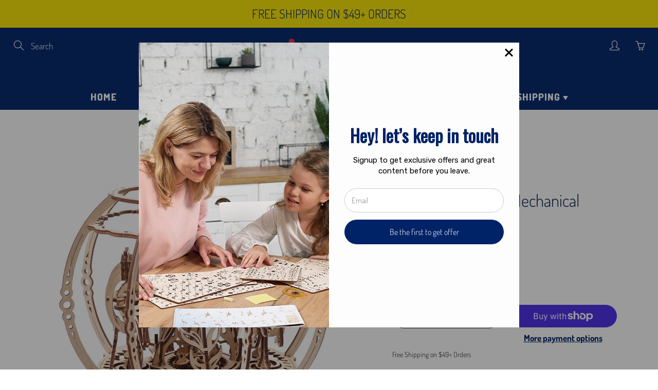

--- FILE ---
content_type: text/html; charset=utf-8
request_url: https://ukidztoys.com/products/ugears-aquarium-mechanical-model
body_size: 49584
content:
<!doctype html>
<!--[if IE 9]> <html class="ie9" lang="en"> <![endif]-->
<!--[if (gt IE 9)|!(IE)]><!--> <html lang="en"> <!--<![endif]-->
  <head>
    <!-- Basic page needs ================================================== -->
    <meta charset="utf-8">
    <meta name="viewport" content="width=device-width, height=device-height, initial-scale=1.0, maximum-scale=1.0">
    <meta name="google-site-verification" content="rIHMLtjkAwtbsEmAWU0paIIoAJBFDQwe1kD2wipeVdk" />
    <meta name="facebook-domain-verification" content="t7jx1ksmqjtpotm559zmpiy8r9xvv6" />
  
    <!-- Google Tag Manager -->
<script>(function(w,d,s,l,i){w[l]=w[l]||[];w[l].push({'gtm.start':
new Date().getTime(),event:'gtm.js'});var f=d.getElementsByTagName(s)[0],
j=d.createElement(s),dl=l!='dataLayer'?'&l='+l:'';j.async=true;j.src=
'https://www.googletagmanager.com/gtm.js?id='+i+dl;f.parentNode.insertBefore(j,f);
})(window,document,'script','dataLayer','GTM-KS2F4KHV');</script>
<!-- End Google Tag Manager -->

    <!-- Title and description ================================================== -->
    <title>
      UGears US Mechanical Aquarium Model Kit for Sale &ndash; Ukidz Toys
    </title>

    
    <meta name="description" content="Mechanical Aquarium Model kit from UGears US. This ingenious kit recreates the look and movements of a real saltwater fishbowl. Model Size:9.3x9.3x7.9in, Package size:14.9x6.7x1.3in, # of parts: 325, Level: Intermediate, Assembly Time: 6 hrs, Weight: 1.76lbs, Rcmd Age: 14+. Free Shipping!">
    

    <!-- Helpers ================================================== -->
    <meta property="og:site_name" content="Ukidz Toys">
<meta property="og:url" content="https://ukidztoys.com/products/ugears-aquarium-mechanical-model">

  <meta property="og:type" content="product">
  <meta property="og:title" content="UGears Aquarium Mechanical Model">
  
    
 <meta property="og:image" content="http://ukidztoys.com/cdn/shop/products/UGears-Mechanical-Model-Aquarium_6_1200x1200.jpg?v=1629142582"><meta property="og:image" content="http://ukidztoys.com/cdn/shop/files/Aquarium_1_4959d712-fe4e-4165-b6c7-9fb8f1b28602_1200x1200.jpg?v=1741724852"><meta property="og:image" content="http://ukidztoys.com/cdn/shop/files/Aquarium_3_1200x1200.jpg?v=1741724852">
 <meta property="og:image:secure_url" content="https://ukidztoys.com/cdn/shop/products/UGears-Mechanical-Model-Aquarium_6_1200x1200.jpg?v=1629142582"><meta property="og:image:secure_url" content="https://ukidztoys.com/cdn/shop/files/Aquarium_1_4959d712-fe4e-4165-b6c7-9fb8f1b28602_1200x1200.jpg?v=1741724852"><meta property="og:image:secure_url" content="https://ukidztoys.com/cdn/shop/files/Aquarium_3_1200x1200.jpg?v=1741724852">
  
    
 <meta property="og:image" content="http://ukidztoys.com/cdn/shop/products/UGears-Mechanical-Model-Aquarium_6_1200x1200.jpg?v=1629142582"><meta property="og:image" content="http://ukidztoys.com/cdn/shop/files/Aquarium_1_4959d712-fe4e-4165-b6c7-9fb8f1b28602_1200x1200.jpg?v=1741724852"><meta property="og:image" content="http://ukidztoys.com/cdn/shop/files/Aquarium_3_1200x1200.jpg?v=1741724852">
 <meta property="og:image:secure_url" content="https://ukidztoys.com/cdn/shop/products/UGears-Mechanical-Model-Aquarium_6_1200x1200.jpg?v=1629142582"><meta property="og:image:secure_url" content="https://ukidztoys.com/cdn/shop/files/Aquarium_1_4959d712-fe4e-4165-b6c7-9fb8f1b28602_1200x1200.jpg?v=1741724852"><meta property="og:image:secure_url" content="https://ukidztoys.com/cdn/shop/files/Aquarium_3_1200x1200.jpg?v=1741724852">
  
    
 <meta property="og:image" content="http://ukidztoys.com/cdn/shop/products/UGears-Mechanical-Model-Aquarium_6_1200x1200.jpg?v=1629142582"><meta property="og:image" content="http://ukidztoys.com/cdn/shop/files/Aquarium_1_4959d712-fe4e-4165-b6c7-9fb8f1b28602_1200x1200.jpg?v=1741724852"><meta property="og:image" content="http://ukidztoys.com/cdn/shop/files/Aquarium_3_1200x1200.jpg?v=1741724852">
 <meta property="og:image:secure_url" content="https://ukidztoys.com/cdn/shop/products/UGears-Mechanical-Model-Aquarium_6_1200x1200.jpg?v=1629142582"><meta property="og:image:secure_url" content="https://ukidztoys.com/cdn/shop/files/Aquarium_1_4959d712-fe4e-4165-b6c7-9fb8f1b28602_1200x1200.jpg?v=1741724852"><meta property="og:image:secure_url" content="https://ukidztoys.com/cdn/shop/files/Aquarium_3_1200x1200.jpg?v=1741724852">
  
  <meta property="og:price:amount" content="68.99">
  <meta property="og:price:currency" content="USD">
  
  
  	<meta property="og:description" content="Mechanical Aquarium Model kit from UGears US. This ingenious kit recreates the look and movements of a real saltwater fishbowl. Model Size:9.3x9.3x7.9in, Package size:14.9x6.7x1.3in, # of parts: 325, Level: Intermediate, Assembly Time: 6 hrs, Weight: 1.76lbs, Rcmd Age: 14+. Free Shipping!">
  
 
  
  	<meta name="twitter:site" content="@ukidz_toys">
  
  <meta name="twitter:card" content="summary">
  
    <meta name="twitter:title" content="UGears Aquarium Mechanical Model">
    <meta name="twitter:description" content="The Mechanical Aquarium from Ugears is an ingenious saltwater fishbowl, with two pet tropical fish chasing each other around a forest of macroalgae fronds, inside of which hides another small inhabitant of the marine environment—a seahorse! The beauty, variety, and intrigue of saltwater fish-keeping make it one of the world&#39;s most popular hobbies. Perhaps you are a snorkeling or diving enthusiast and would like to be reminded of underwater adventures when you&#39;ve dived a colorful reef or explored a kelp forest. Building Ugears&#39; charming and unique wooden models, brainteasers, and 3D puzzles has become a popular hobby for thousands of people in 85 countries across five continents. Now you can combine these hobbies in a single model! Not only is this DIY aquarium model kit, with its original theme and design, a fine addition to the Ugears catalog, but it">
    <meta name="twitter:image" content="https://ukidztoys.com/cdn/shop/products/UGears-Mechanical-Model-Aquarium_6_medium.jpg?v=1629142582">
    <meta name="twitter:image:width" content="240">
    <meta name="twitter:image:height" content="240">
    
    <link rel="canonical" href="https://ukidztoys.com/products/ugears-aquarium-mechanical-model">
    <meta name="theme-color" content="#002267">
    
    <link rel="shortcut icon" href="//ukidztoys.com/cdn/shop/files/rojo_32x32.png?v=1631828161" type="image/png">
  	
    <link href="//ukidztoys.com/cdn/shop/t/12/assets/apps.css?v=124103331334099174531638285436" rel="stylesheet" type="text/css" media="all" />
    <link href="//ukidztoys.com/cdn/shop/t/12/assets/styles.scss.css?v=152949017738289692311762011588" rel="stylesheet" type="text/css" media="all" />

    <!-- Header hook for plugins ================================================== -->
    <script>window.performance && window.performance.mark && window.performance.mark('shopify.content_for_header.start');</script><meta name="google-site-verification" content="rIHMLtjkAwtbsEmAWU0paIIoAJBFDQwe1kD2wipeVdk">
<meta name="facebook-domain-verification" content="9uowx0vnqzxikjgq9fxb1rwabecs1n">
<meta name="facebook-domain-verification" content="t7jx1ksmqjtpotm559zmpiy8r9xvv6">
<meta id="shopify-digital-wallet" name="shopify-digital-wallet" content="/7443447898/digital_wallets/dialog">
<meta name="shopify-checkout-api-token" content="601e9fa21d6f3b2fdf70388b8e04e526">
<meta id="in-context-paypal-metadata" data-shop-id="7443447898" data-venmo-supported="false" data-environment="production" data-locale="en_US" data-paypal-v4="true" data-currency="USD">
<link rel="alternate" type="application/json+oembed" href="https://ukidztoys.com/products/ugears-aquarium-mechanical-model.oembed">
<script async="async" src="/checkouts/internal/preloads.js?locale=en-US"></script>
<link rel="preconnect" href="https://shop.app" crossorigin="anonymous">
<script async="async" src="https://shop.app/checkouts/internal/preloads.js?locale=en-US&shop_id=7443447898" crossorigin="anonymous"></script>
<script id="apple-pay-shop-capabilities" type="application/json">{"shopId":7443447898,"countryCode":"US","currencyCode":"USD","merchantCapabilities":["supports3DS"],"merchantId":"gid:\/\/shopify\/Shop\/7443447898","merchantName":"Ukidz Toys","requiredBillingContactFields":["postalAddress","email","phone"],"requiredShippingContactFields":["postalAddress","email","phone"],"shippingType":"shipping","supportedNetworks":["visa","masterCard","amex","discover","elo","jcb"],"total":{"type":"pending","label":"Ukidz Toys","amount":"1.00"},"shopifyPaymentsEnabled":true,"supportsSubscriptions":true}</script>
<script id="shopify-features" type="application/json">{"accessToken":"601e9fa21d6f3b2fdf70388b8e04e526","betas":["rich-media-storefront-analytics"],"domain":"ukidztoys.com","predictiveSearch":true,"shopId":7443447898,"locale":"en"}</script>
<script>var Shopify = Shopify || {};
Shopify.shop = "ukidztoys.myshopify.com";
Shopify.locale = "en";
Shopify.currency = {"active":"USD","rate":"1.0"};
Shopify.country = "US";
Shopify.theme = {"name":"Galleria with Installments message","id":129194688752,"schema_name":"Galleria","schema_version":"2.3.2","theme_store_id":851,"role":"main"};
Shopify.theme.handle = "null";
Shopify.theme.style = {"id":null,"handle":null};
Shopify.cdnHost = "ukidztoys.com/cdn";
Shopify.routes = Shopify.routes || {};
Shopify.routes.root = "/";</script>
<script type="module">!function(o){(o.Shopify=o.Shopify||{}).modules=!0}(window);</script>
<script>!function(o){function n(){var o=[];function n(){o.push(Array.prototype.slice.apply(arguments))}return n.q=o,n}var t=o.Shopify=o.Shopify||{};t.loadFeatures=n(),t.autoloadFeatures=n()}(window);</script>
<script>
  window.ShopifyPay = window.ShopifyPay || {};
  window.ShopifyPay.apiHost = "shop.app\/pay";
  window.ShopifyPay.redirectState = null;
</script>
<script id="shop-js-analytics" type="application/json">{"pageType":"product"}</script>
<script defer="defer" async type="module" src="//ukidztoys.com/cdn/shopifycloud/shop-js/modules/v2/client.init-shop-cart-sync_BT-GjEfc.en.esm.js"></script>
<script defer="defer" async type="module" src="//ukidztoys.com/cdn/shopifycloud/shop-js/modules/v2/chunk.common_D58fp_Oc.esm.js"></script>
<script defer="defer" async type="module" src="//ukidztoys.com/cdn/shopifycloud/shop-js/modules/v2/chunk.modal_xMitdFEc.esm.js"></script>
<script type="module">
  await import("//ukidztoys.com/cdn/shopifycloud/shop-js/modules/v2/client.init-shop-cart-sync_BT-GjEfc.en.esm.js");
await import("//ukidztoys.com/cdn/shopifycloud/shop-js/modules/v2/chunk.common_D58fp_Oc.esm.js");
await import("//ukidztoys.com/cdn/shopifycloud/shop-js/modules/v2/chunk.modal_xMitdFEc.esm.js");

  window.Shopify.SignInWithShop?.initShopCartSync?.({"fedCMEnabled":true,"windoidEnabled":true});

</script>
<script defer="defer" async type="module" src="//ukidztoys.com/cdn/shopifycloud/shop-js/modules/v2/client.payment-terms_Ci9AEqFq.en.esm.js"></script>
<script defer="defer" async type="module" src="//ukidztoys.com/cdn/shopifycloud/shop-js/modules/v2/chunk.common_D58fp_Oc.esm.js"></script>
<script defer="defer" async type="module" src="//ukidztoys.com/cdn/shopifycloud/shop-js/modules/v2/chunk.modal_xMitdFEc.esm.js"></script>
<script type="module">
  await import("//ukidztoys.com/cdn/shopifycloud/shop-js/modules/v2/client.payment-terms_Ci9AEqFq.en.esm.js");
await import("//ukidztoys.com/cdn/shopifycloud/shop-js/modules/v2/chunk.common_D58fp_Oc.esm.js");
await import("//ukidztoys.com/cdn/shopifycloud/shop-js/modules/v2/chunk.modal_xMitdFEc.esm.js");

  
</script>
<script>
  window.Shopify = window.Shopify || {};
  if (!window.Shopify.featureAssets) window.Shopify.featureAssets = {};
  window.Shopify.featureAssets['shop-js'] = {"shop-cart-sync":["modules/v2/client.shop-cart-sync_DZOKe7Ll.en.esm.js","modules/v2/chunk.common_D58fp_Oc.esm.js","modules/v2/chunk.modal_xMitdFEc.esm.js"],"init-fed-cm":["modules/v2/client.init-fed-cm_B6oLuCjv.en.esm.js","modules/v2/chunk.common_D58fp_Oc.esm.js","modules/v2/chunk.modal_xMitdFEc.esm.js"],"shop-cash-offers":["modules/v2/client.shop-cash-offers_D2sdYoxE.en.esm.js","modules/v2/chunk.common_D58fp_Oc.esm.js","modules/v2/chunk.modal_xMitdFEc.esm.js"],"shop-login-button":["modules/v2/client.shop-login-button_QeVjl5Y3.en.esm.js","modules/v2/chunk.common_D58fp_Oc.esm.js","modules/v2/chunk.modal_xMitdFEc.esm.js"],"pay-button":["modules/v2/client.pay-button_DXTOsIq6.en.esm.js","modules/v2/chunk.common_D58fp_Oc.esm.js","modules/v2/chunk.modal_xMitdFEc.esm.js"],"shop-button":["modules/v2/client.shop-button_DQZHx9pm.en.esm.js","modules/v2/chunk.common_D58fp_Oc.esm.js","modules/v2/chunk.modal_xMitdFEc.esm.js"],"avatar":["modules/v2/client.avatar_BTnouDA3.en.esm.js"],"init-windoid":["modules/v2/client.init-windoid_CR1B-cfM.en.esm.js","modules/v2/chunk.common_D58fp_Oc.esm.js","modules/v2/chunk.modal_xMitdFEc.esm.js"],"init-shop-for-new-customer-accounts":["modules/v2/client.init-shop-for-new-customer-accounts_C_vY_xzh.en.esm.js","modules/v2/client.shop-login-button_QeVjl5Y3.en.esm.js","modules/v2/chunk.common_D58fp_Oc.esm.js","modules/v2/chunk.modal_xMitdFEc.esm.js"],"init-shop-email-lookup-coordinator":["modules/v2/client.init-shop-email-lookup-coordinator_BI7n9ZSv.en.esm.js","modules/v2/chunk.common_D58fp_Oc.esm.js","modules/v2/chunk.modal_xMitdFEc.esm.js"],"init-shop-cart-sync":["modules/v2/client.init-shop-cart-sync_BT-GjEfc.en.esm.js","modules/v2/chunk.common_D58fp_Oc.esm.js","modules/v2/chunk.modal_xMitdFEc.esm.js"],"shop-toast-manager":["modules/v2/client.shop-toast-manager_DiYdP3xc.en.esm.js","modules/v2/chunk.common_D58fp_Oc.esm.js","modules/v2/chunk.modal_xMitdFEc.esm.js"],"init-customer-accounts":["modules/v2/client.init-customer-accounts_D9ZNqS-Q.en.esm.js","modules/v2/client.shop-login-button_QeVjl5Y3.en.esm.js","modules/v2/chunk.common_D58fp_Oc.esm.js","modules/v2/chunk.modal_xMitdFEc.esm.js"],"init-customer-accounts-sign-up":["modules/v2/client.init-customer-accounts-sign-up_iGw4briv.en.esm.js","modules/v2/client.shop-login-button_QeVjl5Y3.en.esm.js","modules/v2/chunk.common_D58fp_Oc.esm.js","modules/v2/chunk.modal_xMitdFEc.esm.js"],"shop-follow-button":["modules/v2/client.shop-follow-button_CqMgW2wH.en.esm.js","modules/v2/chunk.common_D58fp_Oc.esm.js","modules/v2/chunk.modal_xMitdFEc.esm.js"],"checkout-modal":["modules/v2/client.checkout-modal_xHeaAweL.en.esm.js","modules/v2/chunk.common_D58fp_Oc.esm.js","modules/v2/chunk.modal_xMitdFEc.esm.js"],"shop-login":["modules/v2/client.shop-login_D91U-Q7h.en.esm.js","modules/v2/chunk.common_D58fp_Oc.esm.js","modules/v2/chunk.modal_xMitdFEc.esm.js"],"lead-capture":["modules/v2/client.lead-capture_BJmE1dJe.en.esm.js","modules/v2/chunk.common_D58fp_Oc.esm.js","modules/v2/chunk.modal_xMitdFEc.esm.js"],"payment-terms":["modules/v2/client.payment-terms_Ci9AEqFq.en.esm.js","modules/v2/chunk.common_D58fp_Oc.esm.js","modules/v2/chunk.modal_xMitdFEc.esm.js"]};
</script>
<script>(function() {
  var isLoaded = false;
  function asyncLoad() {
    if (isLoaded) return;
    isLoaded = true;
    var urls = ["https:\/\/www.pxucdn.com\/apps\/uso.js?shop=ukidztoys.myshopify.com","https:\/\/cdn.doofinder.com\/shopify\/doofinder-installed.js?shop=ukidztoys.myshopify.com","https:\/\/sf.bayengage.com\/sf.js?t=28118b74ee3c\u0026v=1718291653\u0026shop=ukidztoys.myshopify.com","https:\/\/app.targetbay.com\/js\/tb-shopify-sub.js?shop=ukidztoys.myshopify.com"];
    for (var i = 0; i < urls.length; i++) {
      var s = document.createElement('script');
      s.type = 'text/javascript';
      s.async = true;
      s.src = urls[i];
      var x = document.getElementsByTagName('script')[0];
      x.parentNode.insertBefore(s, x);
    }
  };
  if(window.attachEvent) {
    window.attachEvent('onload', asyncLoad);
  } else {
    window.addEventListener('load', asyncLoad, false);
  }
})();</script>
<script id="__st">var __st={"a":7443447898,"offset":-21600,"reqid":"02b4f964-fffa-453a-b934-d64af45ba8ce-1769082597","pageurl":"ukidztoys.com\/products\/ugears-aquarium-mechanical-model","u":"4f19faa165da","p":"product","rtyp":"product","rid":6899278872734};</script>
<script>window.ShopifyPaypalV4VisibilityTracking = true;</script>
<script id="captcha-bootstrap">!function(){'use strict';const t='contact',e='account',n='new_comment',o=[[t,t],['blogs',n],['comments',n],[t,'customer']],c=[[e,'customer_login'],[e,'guest_login'],[e,'recover_customer_password'],[e,'create_customer']],r=t=>t.map((([t,e])=>`form[action*='/${t}']:not([data-nocaptcha='true']) input[name='form_type'][value='${e}']`)).join(','),a=t=>()=>t?[...document.querySelectorAll(t)].map((t=>t.form)):[];function s(){const t=[...o],e=r(t);return a(e)}const i='password',u='form_key',d=['recaptcha-v3-token','g-recaptcha-response','h-captcha-response',i],f=()=>{try{return window.sessionStorage}catch{return}},m='__shopify_v',_=t=>t.elements[u];function p(t,e,n=!1){try{const o=window.sessionStorage,c=JSON.parse(o.getItem(e)),{data:r}=function(t){const{data:e,action:n}=t;return t[m]||n?{data:e,action:n}:{data:t,action:n}}(c);for(const[e,n]of Object.entries(r))t.elements[e]&&(t.elements[e].value=n);n&&o.removeItem(e)}catch(o){console.error('form repopulation failed',{error:o})}}const l='form_type',E='cptcha';function T(t){t.dataset[E]=!0}const w=window,h=w.document,L='Shopify',v='ce_forms',y='captcha';let A=!1;((t,e)=>{const n=(g='f06e6c50-85a8-45c8-87d0-21a2b65856fe',I='https://cdn.shopify.com/shopifycloud/storefront-forms-hcaptcha/ce_storefront_forms_captcha_hcaptcha.v1.5.2.iife.js',D={infoText:'Protected by hCaptcha',privacyText:'Privacy',termsText:'Terms'},(t,e,n)=>{const o=w[L][v],c=o.bindForm;if(c)return c(t,g,e,D).then(n);var r;o.q.push([[t,g,e,D],n]),r=I,A||(h.body.append(Object.assign(h.createElement('script'),{id:'captcha-provider',async:!0,src:r})),A=!0)});var g,I,D;w[L]=w[L]||{},w[L][v]=w[L][v]||{},w[L][v].q=[],w[L][y]=w[L][y]||{},w[L][y].protect=function(t,e){n(t,void 0,e),T(t)},Object.freeze(w[L][y]),function(t,e,n,w,h,L){const[v,y,A,g]=function(t,e,n){const i=e?o:[],u=t?c:[],d=[...i,...u],f=r(d),m=r(i),_=r(d.filter((([t,e])=>n.includes(e))));return[a(f),a(m),a(_),s()]}(w,h,L),I=t=>{const e=t.target;return e instanceof HTMLFormElement?e:e&&e.form},D=t=>v().includes(t);t.addEventListener('submit',(t=>{const e=I(t);if(!e)return;const n=D(e)&&!e.dataset.hcaptchaBound&&!e.dataset.recaptchaBound,o=_(e),c=g().includes(e)&&(!o||!o.value);(n||c)&&t.preventDefault(),c&&!n&&(function(t){try{if(!f())return;!function(t){const e=f();if(!e)return;const n=_(t);if(!n)return;const o=n.value;o&&e.removeItem(o)}(t);const e=Array.from(Array(32),(()=>Math.random().toString(36)[2])).join('');!function(t,e){_(t)||t.append(Object.assign(document.createElement('input'),{type:'hidden',name:u})),t.elements[u].value=e}(t,e),function(t,e){const n=f();if(!n)return;const o=[...t.querySelectorAll(`input[type='${i}']`)].map((({name:t})=>t)),c=[...d,...o],r={};for(const[a,s]of new FormData(t).entries())c.includes(a)||(r[a]=s);n.setItem(e,JSON.stringify({[m]:1,action:t.action,data:r}))}(t,e)}catch(e){console.error('failed to persist form',e)}}(e),e.submit())}));const S=(t,e)=>{t&&!t.dataset[E]&&(n(t,e.some((e=>e===t))),T(t))};for(const o of['focusin','change'])t.addEventListener(o,(t=>{const e=I(t);D(e)&&S(e,y())}));const B=e.get('form_key'),M=e.get(l),P=B&&M;t.addEventListener('DOMContentLoaded',(()=>{const t=y();if(P)for(const e of t)e.elements[l].value===M&&p(e,B);[...new Set([...A(),...v().filter((t=>'true'===t.dataset.shopifyCaptcha))])].forEach((e=>S(e,t)))}))}(h,new URLSearchParams(w.location.search),n,t,e,['guest_login'])})(!0,!0)}();</script>
<script integrity="sha256-4kQ18oKyAcykRKYeNunJcIwy7WH5gtpwJnB7kiuLZ1E=" data-source-attribution="shopify.loadfeatures" defer="defer" src="//ukidztoys.com/cdn/shopifycloud/storefront/assets/storefront/load_feature-a0a9edcb.js" crossorigin="anonymous"></script>
<script crossorigin="anonymous" defer="defer" src="//ukidztoys.com/cdn/shopifycloud/storefront/assets/shopify_pay/storefront-65b4c6d7.js?v=20250812"></script>
<script data-source-attribution="shopify.dynamic_checkout.dynamic.init">var Shopify=Shopify||{};Shopify.PaymentButton=Shopify.PaymentButton||{isStorefrontPortableWallets:!0,init:function(){window.Shopify.PaymentButton.init=function(){};var t=document.createElement("script");t.src="https://ukidztoys.com/cdn/shopifycloud/portable-wallets/latest/portable-wallets.en.js",t.type="module",document.head.appendChild(t)}};
</script>
<script data-source-attribution="shopify.dynamic_checkout.buyer_consent">
  function portableWalletsHideBuyerConsent(e){var t=document.getElementById("shopify-buyer-consent"),n=document.getElementById("shopify-subscription-policy-button");t&&n&&(t.classList.add("hidden"),t.setAttribute("aria-hidden","true"),n.removeEventListener("click",e))}function portableWalletsShowBuyerConsent(e){var t=document.getElementById("shopify-buyer-consent"),n=document.getElementById("shopify-subscription-policy-button");t&&n&&(t.classList.remove("hidden"),t.removeAttribute("aria-hidden"),n.addEventListener("click",e))}window.Shopify?.PaymentButton&&(window.Shopify.PaymentButton.hideBuyerConsent=portableWalletsHideBuyerConsent,window.Shopify.PaymentButton.showBuyerConsent=portableWalletsShowBuyerConsent);
</script>
<script>
  function portableWalletsCleanup(e){e&&e.src&&console.error("Failed to load portable wallets script "+e.src);var t=document.querySelectorAll("shopify-accelerated-checkout .shopify-payment-button__skeleton, shopify-accelerated-checkout-cart .wallet-cart-button__skeleton"),e=document.getElementById("shopify-buyer-consent");for(let e=0;e<t.length;e++)t[e].remove();e&&e.remove()}function portableWalletsNotLoadedAsModule(e){e instanceof ErrorEvent&&"string"==typeof e.message&&e.message.includes("import.meta")&&"string"==typeof e.filename&&e.filename.includes("portable-wallets")&&(window.removeEventListener("error",portableWalletsNotLoadedAsModule),window.Shopify.PaymentButton.failedToLoad=e,"loading"===document.readyState?document.addEventListener("DOMContentLoaded",window.Shopify.PaymentButton.init):window.Shopify.PaymentButton.init())}window.addEventListener("error",portableWalletsNotLoadedAsModule);
</script>

<script type="module" src="https://ukidztoys.com/cdn/shopifycloud/portable-wallets/latest/portable-wallets.en.js" onError="portableWalletsCleanup(this)" crossorigin="anonymous"></script>
<script nomodule>
  document.addEventListener("DOMContentLoaded", portableWalletsCleanup);
</script>

<link id="shopify-accelerated-checkout-styles" rel="stylesheet" media="screen" href="https://ukidztoys.com/cdn/shopifycloud/portable-wallets/latest/accelerated-checkout-backwards-compat.css" crossorigin="anonymous">
<style id="shopify-accelerated-checkout-cart">
        #shopify-buyer-consent {
  margin-top: 1em;
  display: inline-block;
  width: 100%;
}

#shopify-buyer-consent.hidden {
  display: none;
}

#shopify-subscription-policy-button {
  background: none;
  border: none;
  padding: 0;
  text-decoration: underline;
  font-size: inherit;
  cursor: pointer;
}

#shopify-subscription-policy-button::before {
  box-shadow: none;
}

      </style>

<script>window.performance && window.performance.mark && window.performance.mark('shopify.content_for_header.end');</script>

    <!--[if lt IE 9]>
		<script src="//html5shiv.googlecode.com/svn/trunk/html5.js" type="text/javascript"></script>
	<![endif]-->

     <!--[if (lte IE 9) ]><script src="//ukidztoys.com/cdn/shop/t/12/assets/match-media.min.js?v=22265819453975888031638285446" type="text/javascript"></script><![endif]-->

  	


    <!-- Theme Global App JS ================================================== -->
    <script>
      window.themeInfo = {name: "Galleria"} 
      var theme = {
        strings: {
          addToCart: "Add to cart",
          soldOut: "Coming soon",
          unavailable: "Unavailable",
          showMore: "Show More",
          showLess: "Show Less"
        },
        moneyFormat: "${{amount}}"
      }
      function initScroll(sectionId) {

        document.addEventListener('shopify:section:select', fireOnSectionSelect);
        document.addEventListener('shopify:section:reorder', fireOnSectionSelect);

        window.addEventListener("load", fireOnLoad);


        function fireOnSectionSelect(e) {
          if(e.detail.sectionId === sectionId) {
            setScoll(e.detail.sectionId);
          }
        }

        function fireOnLoad() {
          setScoll(sectionId);
        }


        function setScoll(sectionId) {

          var current = document.getElementById("shopify-section-" + sectionId),
              scroller = document.getElementById("scroll-indicator-" + sectionId);


          if(current.previousElementSibling === null) {
            scroller.style.display = "block";
            scroller.onclick = function(e) {
              e.preventDefault();
              current.nextElementSibling.scrollIntoView({ behavior: 'smooth', block: 'start' });
            };
          }
        }
      }
    </script>

      <noscript>
        <style>
          .product-thumb-img-wrap img:nth-child(2),
          .swiper-slide img:nth-child(2),
          .blog_image_overlay img:nth-child(2),
          .blog-post img:nth-child(2){
            display:none !important;
          }
        </style>
      </noscript>

    <!-- QIKIFY NAVIGATOR START --> <script id="qikify-navigator"> 'use strict'; var shopifyCurrencyFormat = "${{amount}}"; var shopifyLinkLists = [{ id: "main-menu", title: "Main menu", items: ["/","/collections/all","/collections/ukidz-merch-built-for-makers-dreamers-gearheads","/collections/sale","/pages/about-us","/pages/contact-us","/pages/shipping-info",], },{ id: "footer", title: "Quick Links", items: ["/search","/pages/wholesale","/pages/about-us","https://mozabrick.com/en","https://ugears.us/","https://ukidztoys.com/pages/donate-to-ukraine",], },{ id: "customer-service", title: "Customer Service", items: ["/pages/shipping-info","/pages/return-policy","/pages/privacy-policy","/pages/contact-us","/pages/terms-of-service",], },{ id: "377489719454-child-f29cc8bc4b25971db5dd8beba255ba5f-legacy-catalog", title: "Catalog", items: ["/collections/ugears","/collections/pixio","https://ukidztoys.com/collections/once-kids","/collections/babai","/collections/mozabrick","/collections/geomag",], },{ id: "377489752222-child-c0776bfca3446f852054605b897b0058-legacy-pixio", title: "PIXIO", items: ["/collections/new-pixio-models","/collections/pixio-design-series","/collections/pixio-story-series","/collections/pixio-abstract-series","/collections/pixio-color-series-magnetic-blocks","/collections/pixio-mini-monsters","/collections/pixio-surprise-series",], },{ id: "377490243742-child-3b88d5e0ae9e3486fb8f3efb939ef827-legacy-ugears", title: "UGEARS", items: ["/collections/ugears","https://ukidztoys.com/collections/new-ugears-models","/collections/star-wars%E2%84%A2","https://ukidztoys.com/collections/harry-potter%E2%84%A2-series","/collections/ugears-regular-models","/collections/ugears-desktop-fidgets","/collections/ugears-u-fidgets","/collections/ugears-stem-lab","/collections/ugears-4kids-coloring-models","https://ukidztoys.com/collections/ugears-colors",], },{ id: "sidebar-menu", title: "SHOP BY", items: ["/collections/all","/collections/all","/collections/all","/collections/all",], },{ id: "377559548062-child-bc5e14f4f68a7c0e756c03b43456c55c-legacy-brand", title: "BRAND", items: ["/collections/ugears","/collections/pixio","/collections/once-kids","/collections/mozabrick","/collections/geomag","/collections/unit-bricks","/collections/babai",], },{ id: "377835258014-child-1a25732e3c844b75cfa3d49c17222000-legacy-ugears", title: "UGEARS", items: ["/collections/ugears","https://ukidztoys.com/collections/new-ugears-models","/collections/ugears-regular-models","/collections/ugears-desktop-fidgets","https://ukidztoys.com/collections/harry-potter%E2%84%A2-series","https://ukidztoys.com/collections/ugears-2-5d-mechanical-puzzles","/collections/ugears-stem-lab","/collections/ugears-games","/collections/ugears-u-fidgets","/collections/ugears-4kids-coloring-models",], },{ id: "377835487390-child-57eec79511738209a3f31914bdcec7c4-legacy-pixio", title: "PIXIO", items: ["/collections/pixio","/collections/pixio-abstract-series","/collections/pixio-color-series-magnetic-blocks","/collections/pixio-design-series","/collections/pixio-story-series","/collections/pixio-surprise-series",], },{ id: "377835651230-child-57999a6cf2f875e0e18fdd815e04699d-legacy-unit-bricks", title: "UNIT BRICKS", items: ["/collections/unit-bricks","/collections/unit-bricks-mini-unit-beams","/collections/unit-bricks-standard-unit-beams",], },{ id: "377835978910-child-821c0de139b87eac4fd5ccd72f4885f8-legacy-age", title: "AGE", items: ["/collections/1","/collections/3","/collections/5","/collections/6-1","/collections/7","/collections/8","/collections/14",], },{ id: "377850593438-child-92b4e4f3303002c0275a0266ba8b29db-legacy-level", title: "LEVEL", items: ["/collections/easy","/collections/intermediate","/collections/hard",], },{ id: "377850724510-child-cbf79360e401399e39d265ada3fee85c-legacy-assembly-time", title: "ASSEMBLY TIME", items: ["/collections/1-3-hours","/collections/3-5-hours","/collections/6-7-hours","/collections/8-12-hours","/collections/12-14-hours",], },{ id: "377490210974-child-bc4817ae661ad8ef251a79e147c40ac4-legacy-babai", title: "BABAI", items: ["/collections/babai-balancing-board-games","/collections/babai-lacing-toys","/collections/babai-dollhouses-with-magnets","/collections/babai-push-and-pull-along-toys","/collections/babai-eco-friendly-kids-furniture","/collections/babai-wall-decorations","/collections/babai/Model_Active-Games","/collections/babai-finger-puppets",], },{ id: "361683779742-child-cd5102f6a320d4e49f4fb7a0761b2900-legacy-about-us", title: "About Us", items: ["/pages/about-us","/pages/contact-us","/blogs/blog-posts",], },{ id: "390167625886-child-317a651ef59bc83e8e2e34052085661c-legacy-support", title: "Support", items: ["/pages/ugears-part-replacement","/pages/ugears-models-assembly-video-collection","/pages/matador-pdf-instructions",], },{ id: "377835946142-child-e4057cf6511cf135a09785e089fe3c23-legacy-babai", title: "BABAI", items: ["/collections/babai","/collections/babai-balancing-board-games/Model_Board-Games","/collections/babai/Model_Lacing-Toys","/collections/babai/Model_Dollhouse-with-Magnets","/collections/babai/Model_Push-and-Pull-along-Toys","/collections/babai/Model_Pencil-Cases","/collections/babai/Model_Kids-Furniture","/collections/babai/Model_Posters-and-Flags","/collections/babai/Model_Active-Games",], },{ id: "465107550448-child-a4f20c2565bd01e786f1424649ca08db-legacy-once-kids", title: "ONCE KIDS", items: ["/collections/once-kids-action-heroes","/collections/once-kids-1","/collections/once-kids-wanderlust",], },{ id: "488941519088-child-eb105a1776e9aacc02ee35abdfe45f31-legacy-shipping", title: "Shipping", items: ["/pages/shipping-info","/policies/shipping-policy",], },{ id: "customer-account-main-menu", title: "Customer account main menu", items: ["/","https://shopify.com/7443447898/account/orders?locale=en&region_country=US",], },]; window.shopifyLinkLists = shopifyLinkLists; window.shopifyCurrencyFormat = shopifyCurrencyFormat; </script> <!-- QIKIFY NAVIGATOR END -->
  <script id="qikify-smartmenu-status" type="application/json">1</script><script id="qikify-smartmenu-data" type="application/json">{"menu_selector":"navigator","theme_selector":"theme","transition":"fade","trigger":"hover","show_indicator":true,"show_mobile_indicator":true,"submenu_fullwidth":true,"menu_height":"50","alignment":"center","root_padding":"10","megamenu":[{"id":"tmenu-menu-570931","setting":{"item_layout":"text","title":"Flyout \/ Tree","submenu_type":"flyout"},"menus":[{"id":"tmenu-menu-609669","setting":{"item_layout":"collection","title":"Flyout item 1","column_width":1,"collection":{"id":153445662810,"handle":"matador","title":"MATADOR","image":{"created_at":"2019-10-21T12:08:07-05:00","alt":"","width":1080,"height":809,"src":"https:\/\/cdn.shopify.com\/s\/files\/1\/0074\/4344\/7898\/collections\/Logo_Matador.jpg?v=1596490931"}}},"menus":[{"id":"tmenu-menu-664546","setting":{"item_layout":"collection","title":"Menu item","collection":{"id":153445662810,"handle":"matador","title":"MATADOR","image":{"created_at":"2019-10-21T12:08:07-05:00","alt":"","width":1080,"height":809,"src":"https:\/\/cdn.shopify.com\/s\/files\/1\/0074\/4344\/7898\/collections\/Logo_Matador.jpg?v=1596490931"}},"collection_image_position":"left","item_display":true,"item_content_alignment":"left","column_width":1},"menus":[{"id":"tmenu-menu-435435","setting":{"item_layout":"collection","title":"Menu item","collection_image_position":"noimage","collection":{"id":212047495326,"handle":"matador-architect-series-1","title":"MATADOR Architect Series 1+","image":{"created_at":"2020-08-03T12:02:43-05:00","alt":null,"width":4032,"height":3024,"src":"https:\/\/cdn.shopify.com\/s\/files\/1\/0074\/4344\/7898\/collections\/IMG_8897.jpg?v=1596474164"}}},"menus":[]},{"id":"tmenu-menu-455091","setting":{"item_layout":"collection","title":"Menu item","collection":{"id":"gid:\/\/shopify\/Collection\/212046872734","handle":"matador-maker-series-3","title":"MATADOR Maker Series 3+","image":{"altText":null,"id":"gid:\/\/shopify\/CollectionImage\/994801320094","originalSrc":"https:\/\/cdn.shopify.com\/s\/files\/1\/0074\/4344\/7898\/collections\/E099_Kind2.jpg?v=1596473949","src":"https:\/\/cdn.shopify.com\/s\/files\/1\/0074\/4344\/7898\/collections\/E099_Kind2.jpg?v=1596473949"}}},"menus":[]},{"id":"tmenu-menu-299371","setting":{"item_layout":"collection","title":"Menu item","collection":{"id":"gid:\/\/shopify\/Collection\/212047331486","handle":"matador-explorer-series-5","title":"MATADOR Explorer Series 5+","image":{"altText":null,"id":"gid:\/\/shopify\/CollectionImage\/994801582238","originalSrc":"https:\/\/cdn.shopify.com\/s\/files\/1\/0074\/4344\/7898\/collections\/20190824_165909.jpg?v=1596474106","src":"https:\/\/cdn.shopify.com\/s\/files\/1\/0074\/4344\/7898\/collections\/20190824_165909.jpg?v=1596474106"}}},"menus":[]}]}]},{"id":"tmenu-menu-863859","setting":{"item_layout":"text","title":"Flyout item 2"},"menus":[{"id":"tmenu-menu-275041","setting":{"item_layout":"text","title":"Menu item"},"menus":[]}]},{"id":"tmenu-menu-451474","setting":{"item_layout":"text","title":"Flyout item 3"},"menus":[{"id":"tmenu-menu-158596","setting":{"item_layout":"text","title":"Submenu item 1"},"menus":[]},{"id":"tmenu-menu-231947","setting":{"item_layout":"text","title":"Submenu item"},"menus":[]},{"id":"tmenu-menu-161268","setting":{"item_layout":"text","title":"Submenu item"},"menus":[]}]},{"id":"tmenu-menu-179057","setting":{"item_layout":"text","title":"Flyout item 4"},"menus":[]}],"hide_submenu":true}],"navigator":{"id":"377489719454-child-5182ddee64c0b87b571390da1a25b075-legacy-shop","title":"Shop","items":["\/collections\/ugears","\/collections\/pixio","\/collections\/matador","\/collections\/unit-bricks","\/collections\/geomag","\/collections\/babai"]},"mobile_navigator":{"id":"377489719454-child-5182ddee64c0b87b571390da1a25b075-legacy-shop","title":"Shop","items":["\/collections\/ugears","\/collections\/pixio","\/collections\/matador","\/collections\/unit-bricks","\/collections\/geomag","\/collections\/babai"]},"orientation":"vertical","theme":{"created_at":{"date":"2020-09-12 15:07:32.000000","timezone_type":1,"timezone":"-05:00"},"id":111519629470,"name":"Copy of Galleria","role":"unpublished","updated_at":{"date":"2020-09-12 15:08:01.000000","timezone_type":1,"timezone":"-05:00"},"previewable":true,"processing":false}}</script>
  <script type="text/javascript" src="https://sdk.qikify.com/tmenu/app-v5.js?token=MC4p4dCaljOsZaCN8bKtWMfsK1uRy7bP&shop=ukidztoys.myshopify.com" defer="defer"></script>
    
    <!-- Global site tag (gtag.js) - Google AdWords: 524707337 -->
    <script async src="https://www.googletagmanager.com/gtag/js?id=AW-524707337"></script>
    <script>
      window.dataLayer = window.dataLayer || [];
      function gtag(){dataLayer.push(arguments);}
      gtag('js', new Date());
      gtag('config', 'AW-524707337', {
        'send_page_view': false
      });
    </script>  
    
    <script>(function(w,d,t,r,u){var f,n,i;w[u]=w[u]||[],f=function(){var o={ti:"17504352"};o.q=w[u],w[u]=new UET(o),w[u].push("pageLoad")},n=d.createElement(t),n.src=r,n.async=1,n.onload=n.onreadystatechange=function(){var s=this.readyState;s&&s!=="loaded"&&s!=="complete"||(f(),n.onload=n.onreadystatechange=null)},i=d.getElementsByTagName(t)[0],i.parentNode.insertBefore(n,i)})(window,document,"script","//bat.bing.com/bat.js","uetq");</script>
    
<!--DOOFINDER-SHOPIFY-->
        
        <script>
  const dfLayerOptions = {
    installationId: 'de11092b-de66-44fb-a9d7-b549e7463856',
    zone: 'us1'
  };


    /** START SHOPIFY OPTIONS **/
    dfLayerOptions.language = "en";
    /** END SHOPIFY OPTIONS **/


    (function (l, a, y, e, r, s) {
    r = l.createElement(a); r.onload = e; r.async = 1; r.src = y;
    s = l.getElementsByTagName(a)[0]; s.parentNode.insertBefore(r, s);
  })(document, 'script', 'https://cdn.doofinder.com/livelayer/1/js/loader.min.js', function () {
    doofinderLoader.load(dfLayerOptions);
  });
</script>

        
        <!--/DOOFINDER-SHOPIFY--><link href="https://monorail-edge.shopifysvc.com" rel="dns-prefetch">
<script>(function(){if ("sendBeacon" in navigator && "performance" in window) {try {var session_token_from_headers = performance.getEntriesByType('navigation')[0].serverTiming.find(x => x.name == '_s').description;} catch {var session_token_from_headers = undefined;}var session_cookie_matches = document.cookie.match(/_shopify_s=([^;]*)/);var session_token_from_cookie = session_cookie_matches && session_cookie_matches.length === 2 ? session_cookie_matches[1] : "";var session_token = session_token_from_headers || session_token_from_cookie || "";function handle_abandonment_event(e) {var entries = performance.getEntries().filter(function(entry) {return /monorail-edge.shopifysvc.com/.test(entry.name);});if (!window.abandonment_tracked && entries.length === 0) {window.abandonment_tracked = true;var currentMs = Date.now();var navigation_start = performance.timing.navigationStart;var payload = {shop_id: 7443447898,url: window.location.href,navigation_start,duration: currentMs - navigation_start,session_token,page_type: "product"};window.navigator.sendBeacon("https://monorail-edge.shopifysvc.com/v1/produce", JSON.stringify({schema_id: "online_store_buyer_site_abandonment/1.1",payload: payload,metadata: {event_created_at_ms: currentMs,event_sent_at_ms: currentMs}}));}}window.addEventListener('pagehide', handle_abandonment_event);}}());</script>
<script id="web-pixels-manager-setup">(function e(e,d,r,n,o){if(void 0===o&&(o={}),!Boolean(null===(a=null===(i=window.Shopify)||void 0===i?void 0:i.analytics)||void 0===a?void 0:a.replayQueue)){var i,a;window.Shopify=window.Shopify||{};var t=window.Shopify;t.analytics=t.analytics||{};var s=t.analytics;s.replayQueue=[],s.publish=function(e,d,r){return s.replayQueue.push([e,d,r]),!0};try{self.performance.mark("wpm:start")}catch(e){}var l=function(){var e={modern:/Edge?\/(1{2}[4-9]|1[2-9]\d|[2-9]\d{2}|\d{4,})\.\d+(\.\d+|)|Firefox\/(1{2}[4-9]|1[2-9]\d|[2-9]\d{2}|\d{4,})\.\d+(\.\d+|)|Chrom(ium|e)\/(9{2}|\d{3,})\.\d+(\.\d+|)|(Maci|X1{2}).+ Version\/(15\.\d+|(1[6-9]|[2-9]\d|\d{3,})\.\d+)([,.]\d+|)( \(\w+\)|)( Mobile\/\w+|) Safari\/|Chrome.+OPR\/(9{2}|\d{3,})\.\d+\.\d+|(CPU[ +]OS|iPhone[ +]OS|CPU[ +]iPhone|CPU IPhone OS|CPU iPad OS)[ +]+(15[._]\d+|(1[6-9]|[2-9]\d|\d{3,})[._]\d+)([._]\d+|)|Android:?[ /-](13[3-9]|1[4-9]\d|[2-9]\d{2}|\d{4,})(\.\d+|)(\.\d+|)|Android.+Firefox\/(13[5-9]|1[4-9]\d|[2-9]\d{2}|\d{4,})\.\d+(\.\d+|)|Android.+Chrom(ium|e)\/(13[3-9]|1[4-9]\d|[2-9]\d{2}|\d{4,})\.\d+(\.\d+|)|SamsungBrowser\/([2-9]\d|\d{3,})\.\d+/,legacy:/Edge?\/(1[6-9]|[2-9]\d|\d{3,})\.\d+(\.\d+|)|Firefox\/(5[4-9]|[6-9]\d|\d{3,})\.\d+(\.\d+|)|Chrom(ium|e)\/(5[1-9]|[6-9]\d|\d{3,})\.\d+(\.\d+|)([\d.]+$|.*Safari\/(?![\d.]+ Edge\/[\d.]+$))|(Maci|X1{2}).+ Version\/(10\.\d+|(1[1-9]|[2-9]\d|\d{3,})\.\d+)([,.]\d+|)( \(\w+\)|)( Mobile\/\w+|) Safari\/|Chrome.+OPR\/(3[89]|[4-9]\d|\d{3,})\.\d+\.\d+|(CPU[ +]OS|iPhone[ +]OS|CPU[ +]iPhone|CPU IPhone OS|CPU iPad OS)[ +]+(10[._]\d+|(1[1-9]|[2-9]\d|\d{3,})[._]\d+)([._]\d+|)|Android:?[ /-](13[3-9]|1[4-9]\d|[2-9]\d{2}|\d{4,})(\.\d+|)(\.\d+|)|Mobile Safari.+OPR\/([89]\d|\d{3,})\.\d+\.\d+|Android.+Firefox\/(13[5-9]|1[4-9]\d|[2-9]\d{2}|\d{4,})\.\d+(\.\d+|)|Android.+Chrom(ium|e)\/(13[3-9]|1[4-9]\d|[2-9]\d{2}|\d{4,})\.\d+(\.\d+|)|Android.+(UC? ?Browser|UCWEB|U3)[ /]?(15\.([5-9]|\d{2,})|(1[6-9]|[2-9]\d|\d{3,})\.\d+)\.\d+|SamsungBrowser\/(5\.\d+|([6-9]|\d{2,})\.\d+)|Android.+MQ{2}Browser\/(14(\.(9|\d{2,})|)|(1[5-9]|[2-9]\d|\d{3,})(\.\d+|))(\.\d+|)|K[Aa][Ii]OS\/(3\.\d+|([4-9]|\d{2,})\.\d+)(\.\d+|)/},d=e.modern,r=e.legacy,n=navigator.userAgent;return n.match(d)?"modern":n.match(r)?"legacy":"unknown"}(),u="modern"===l?"modern":"legacy",c=(null!=n?n:{modern:"",legacy:""})[u],f=function(e){return[e.baseUrl,"/wpm","/b",e.hashVersion,"modern"===e.buildTarget?"m":"l",".js"].join("")}({baseUrl:d,hashVersion:r,buildTarget:u}),m=function(e){var d=e.version,r=e.bundleTarget,n=e.surface,o=e.pageUrl,i=e.monorailEndpoint;return{emit:function(e){var a=e.status,t=e.errorMsg,s=(new Date).getTime(),l=JSON.stringify({metadata:{event_sent_at_ms:s},events:[{schema_id:"web_pixels_manager_load/3.1",payload:{version:d,bundle_target:r,page_url:o,status:a,surface:n,error_msg:t},metadata:{event_created_at_ms:s}}]});if(!i)return console&&console.warn&&console.warn("[Web Pixels Manager] No Monorail endpoint provided, skipping logging."),!1;try{return self.navigator.sendBeacon.bind(self.navigator)(i,l)}catch(e){}var u=new XMLHttpRequest;try{return u.open("POST",i,!0),u.setRequestHeader("Content-Type","text/plain"),u.send(l),!0}catch(e){return console&&console.warn&&console.warn("[Web Pixels Manager] Got an unhandled error while logging to Monorail."),!1}}}}({version:r,bundleTarget:l,surface:e.surface,pageUrl:self.location.href,monorailEndpoint:e.monorailEndpoint});try{o.browserTarget=l,function(e){var d=e.src,r=e.async,n=void 0===r||r,o=e.onload,i=e.onerror,a=e.sri,t=e.scriptDataAttributes,s=void 0===t?{}:t,l=document.createElement("script"),u=document.querySelector("head"),c=document.querySelector("body");if(l.async=n,l.src=d,a&&(l.integrity=a,l.crossOrigin="anonymous"),s)for(var f in s)if(Object.prototype.hasOwnProperty.call(s,f))try{l.dataset[f]=s[f]}catch(e){}if(o&&l.addEventListener("load",o),i&&l.addEventListener("error",i),u)u.appendChild(l);else{if(!c)throw new Error("Did not find a head or body element to append the script");c.appendChild(l)}}({src:f,async:!0,onload:function(){if(!function(){var e,d;return Boolean(null===(d=null===(e=window.Shopify)||void 0===e?void 0:e.analytics)||void 0===d?void 0:d.initialized)}()){var d=window.webPixelsManager.init(e)||void 0;if(d){var r=window.Shopify.analytics;r.replayQueue.forEach((function(e){var r=e[0],n=e[1],o=e[2];d.publishCustomEvent(r,n,o)})),r.replayQueue=[],r.publish=d.publishCustomEvent,r.visitor=d.visitor,r.initialized=!0}}},onerror:function(){return m.emit({status:"failed",errorMsg:"".concat(f," has failed to load")})},sri:function(e){var d=/^sha384-[A-Za-z0-9+/=]+$/;return"string"==typeof e&&d.test(e)}(c)?c:"",scriptDataAttributes:o}),m.emit({status:"loading"})}catch(e){m.emit({status:"failed",errorMsg:(null==e?void 0:e.message)||"Unknown error"})}}})({shopId: 7443447898,storefrontBaseUrl: "https://ukidztoys.com",extensionsBaseUrl: "https://extensions.shopifycdn.com/cdn/shopifycloud/web-pixels-manager",monorailEndpoint: "https://monorail-edge.shopifysvc.com/unstable/produce_batch",surface: "storefront-renderer",enabledBetaFlags: ["2dca8a86"],webPixelsConfigList: [{"id":"2003796208","configuration":"{\"pixelCode\":\"D5G4P63C77U6TQKM30B0\"}","eventPayloadVersion":"v1","runtimeContext":"STRICT","scriptVersion":"22e92c2ad45662f435e4801458fb78cc","type":"APP","apiClientId":4383523,"privacyPurposes":["ANALYTICS","MARKETING","SALE_OF_DATA"],"dataSharingAdjustments":{"protectedCustomerApprovalScopes":["read_customer_address","read_customer_email","read_customer_name","read_customer_personal_data","read_customer_phone"]}},{"id":"1206288624","configuration":"{\"config\":\"{\\\"google_tag_ids\\\":[\\\"G-451LR83826\\\",\\\"AW-524707337\\\",\\\"GT-K54JWZ5P\\\"],\\\"target_country\\\":\\\"US\\\",\\\"gtag_events\\\":[{\\\"type\\\":\\\"begin_checkout\\\",\\\"action_label\\\":[\\\"G-451LR83826\\\",\\\"AW-524707337\\\/HhBbCMmqxu4aEInMmfoB\\\"]},{\\\"type\\\":\\\"search\\\",\\\"action_label\\\":[\\\"G-451LR83826\\\",\\\"AW-524707337\\\/QMOTCNWqxu4aEInMmfoB\\\"]},{\\\"type\\\":\\\"view_item\\\",\\\"action_label\\\":[\\\"G-451LR83826\\\",\\\"AW-524707337\\\/AuwmCNKqxu4aEInMmfoB\\\",\\\"MC-T55TYB2MP9\\\"]},{\\\"type\\\":\\\"purchase\\\",\\\"action_label\\\":[\\\"G-451LR83826\\\",\\\"AW-524707337\\\/EbYHCMaqxu4aEInMmfoB\\\",\\\"MC-T55TYB2MP9\\\"]},{\\\"type\\\":\\\"page_view\\\",\\\"action_label\\\":[\\\"G-451LR83826\\\",\\\"AW-524707337\\\/Ux1tCM-qxu4aEInMmfoB\\\",\\\"MC-T55TYB2MP9\\\"]},{\\\"type\\\":\\\"add_payment_info\\\",\\\"action_label\\\":[\\\"G-451LR83826\\\",\\\"AW-524707337\\\/MHfnCNiqxu4aEInMmfoB\\\"]},{\\\"type\\\":\\\"add_to_cart\\\",\\\"action_label\\\":[\\\"G-451LR83826\\\",\\\"AW-524707337\\\/3wFiCMyqxu4aEInMmfoB\\\"]}],\\\"enable_monitoring_mode\\\":false}\"}","eventPayloadVersion":"v1","runtimeContext":"OPEN","scriptVersion":"b2a88bafab3e21179ed38636efcd8a93","type":"APP","apiClientId":1780363,"privacyPurposes":[],"dataSharingAdjustments":{"protectedCustomerApprovalScopes":["read_customer_address","read_customer_email","read_customer_name","read_customer_personal_data","read_customer_phone"]}},{"id":"132055280","configuration":"{\"pixel_id\":\"2849898131958085\",\"pixel_type\":\"facebook_pixel\",\"metaapp_system_user_token\":\"-\"}","eventPayloadVersion":"v1","runtimeContext":"OPEN","scriptVersion":"ca16bc87fe92b6042fbaa3acc2fbdaa6","type":"APP","apiClientId":2329312,"privacyPurposes":["ANALYTICS","MARKETING","SALE_OF_DATA"],"dataSharingAdjustments":{"protectedCustomerApprovalScopes":["read_customer_address","read_customer_email","read_customer_name","read_customer_personal_data","read_customer_phone"]}},{"id":"shopify-app-pixel","configuration":"{}","eventPayloadVersion":"v1","runtimeContext":"STRICT","scriptVersion":"0450","apiClientId":"shopify-pixel","type":"APP","privacyPurposes":["ANALYTICS","MARKETING"]},{"id":"shopify-custom-pixel","eventPayloadVersion":"v1","runtimeContext":"LAX","scriptVersion":"0450","apiClientId":"shopify-pixel","type":"CUSTOM","privacyPurposes":["ANALYTICS","MARKETING"]}],isMerchantRequest: false,initData: {"shop":{"name":"Ukidz Toys","paymentSettings":{"currencyCode":"USD"},"myshopifyDomain":"ukidztoys.myshopify.com","countryCode":"US","storefrontUrl":"https:\/\/ukidztoys.com"},"customer":null,"cart":null,"checkout":null,"productVariants":[{"price":{"amount":68.99,"currencyCode":"USD"},"product":{"title":"UGears Aquarium Mechanical Model","vendor":"UGears","id":"6899278872734","untranslatedTitle":"UGears Aquarium Mechanical Model","url":"\/products\/ugears-aquarium-mechanical-model","type":"Mechanical Model Kit"},"id":"40551995015326","image":{"src":"\/\/ukidztoys.com\/cdn\/shop\/products\/UGears-Mechanical-Model-Aquarium_6.jpg?v=1629142582"},"sku":"UTG0084","title":"Default Title","untranslatedTitle":"Default Title"}],"purchasingCompany":null},},"https://ukidztoys.com/cdn","fcfee988w5aeb613cpc8e4bc33m6693e112",{"modern":"","legacy":""},{"shopId":"7443447898","storefrontBaseUrl":"https:\/\/ukidztoys.com","extensionBaseUrl":"https:\/\/extensions.shopifycdn.com\/cdn\/shopifycloud\/web-pixels-manager","surface":"storefront-renderer","enabledBetaFlags":"[\"2dca8a86\"]","isMerchantRequest":"false","hashVersion":"fcfee988w5aeb613cpc8e4bc33m6693e112","publish":"custom","events":"[[\"page_viewed\",{}],[\"product_viewed\",{\"productVariant\":{\"price\":{\"amount\":68.99,\"currencyCode\":\"USD\"},\"product\":{\"title\":\"UGears Aquarium Mechanical Model\",\"vendor\":\"UGears\",\"id\":\"6899278872734\",\"untranslatedTitle\":\"UGears Aquarium Mechanical Model\",\"url\":\"\/products\/ugears-aquarium-mechanical-model\",\"type\":\"Mechanical Model Kit\"},\"id\":\"40551995015326\",\"image\":{\"src\":\"\/\/ukidztoys.com\/cdn\/shop\/products\/UGears-Mechanical-Model-Aquarium_6.jpg?v=1629142582\"},\"sku\":\"UTG0084\",\"title\":\"Default Title\",\"untranslatedTitle\":\"Default Title\"}}]]"});</script><script>
  window.ShopifyAnalytics = window.ShopifyAnalytics || {};
  window.ShopifyAnalytics.meta = window.ShopifyAnalytics.meta || {};
  window.ShopifyAnalytics.meta.currency = 'USD';
  var meta = {"product":{"id":6899278872734,"gid":"gid:\/\/shopify\/Product\/6899278872734","vendor":"UGears","type":"Mechanical Model Kit","handle":"ugears-aquarium-mechanical-model","variants":[{"id":40551995015326,"price":6899,"name":"UGears Aquarium Mechanical Model","public_title":null,"sku":"UTG0084"}],"remote":false},"page":{"pageType":"product","resourceType":"product","resourceId":6899278872734,"requestId":"02b4f964-fffa-453a-b934-d64af45ba8ce-1769082597"}};
  for (var attr in meta) {
    window.ShopifyAnalytics.meta[attr] = meta[attr];
  }
</script>
<script class="analytics">
  (function () {
    var customDocumentWrite = function(content) {
      var jquery = null;

      if (window.jQuery) {
        jquery = window.jQuery;
      } else if (window.Checkout && window.Checkout.$) {
        jquery = window.Checkout.$;
      }

      if (jquery) {
        jquery('body').append(content);
      }
    };

    var hasLoggedConversion = function(token) {
      if (token) {
        return document.cookie.indexOf('loggedConversion=' + token) !== -1;
      }
      return false;
    }

    var setCookieIfConversion = function(token) {
      if (token) {
        var twoMonthsFromNow = new Date(Date.now());
        twoMonthsFromNow.setMonth(twoMonthsFromNow.getMonth() + 2);

        document.cookie = 'loggedConversion=' + token + '; expires=' + twoMonthsFromNow;
      }
    }

    var trekkie = window.ShopifyAnalytics.lib = window.trekkie = window.trekkie || [];
    if (trekkie.integrations) {
      return;
    }
    trekkie.methods = [
      'identify',
      'page',
      'ready',
      'track',
      'trackForm',
      'trackLink'
    ];
    trekkie.factory = function(method) {
      return function() {
        var args = Array.prototype.slice.call(arguments);
        args.unshift(method);
        trekkie.push(args);
        return trekkie;
      };
    };
    for (var i = 0; i < trekkie.methods.length; i++) {
      var key = trekkie.methods[i];
      trekkie[key] = trekkie.factory(key);
    }
    trekkie.load = function(config) {
      trekkie.config = config || {};
      trekkie.config.initialDocumentCookie = document.cookie;
      var first = document.getElementsByTagName('script')[0];
      var script = document.createElement('script');
      script.type = 'text/javascript';
      script.onerror = function(e) {
        var scriptFallback = document.createElement('script');
        scriptFallback.type = 'text/javascript';
        scriptFallback.onerror = function(error) {
                var Monorail = {
      produce: function produce(monorailDomain, schemaId, payload) {
        var currentMs = new Date().getTime();
        var event = {
          schema_id: schemaId,
          payload: payload,
          metadata: {
            event_created_at_ms: currentMs,
            event_sent_at_ms: currentMs
          }
        };
        return Monorail.sendRequest("https://" + monorailDomain + "/v1/produce", JSON.stringify(event));
      },
      sendRequest: function sendRequest(endpointUrl, payload) {
        // Try the sendBeacon API
        if (window && window.navigator && typeof window.navigator.sendBeacon === 'function' && typeof window.Blob === 'function' && !Monorail.isIos12()) {
          var blobData = new window.Blob([payload], {
            type: 'text/plain'
          });

          if (window.navigator.sendBeacon(endpointUrl, blobData)) {
            return true;
          } // sendBeacon was not successful

        } // XHR beacon

        var xhr = new XMLHttpRequest();

        try {
          xhr.open('POST', endpointUrl);
          xhr.setRequestHeader('Content-Type', 'text/plain');
          xhr.send(payload);
        } catch (e) {
          console.log(e);
        }

        return false;
      },
      isIos12: function isIos12() {
        return window.navigator.userAgent.lastIndexOf('iPhone; CPU iPhone OS 12_') !== -1 || window.navigator.userAgent.lastIndexOf('iPad; CPU OS 12_') !== -1;
      }
    };
    Monorail.produce('monorail-edge.shopifysvc.com',
      'trekkie_storefront_load_errors/1.1',
      {shop_id: 7443447898,
      theme_id: 129194688752,
      app_name: "storefront",
      context_url: window.location.href,
      source_url: "//ukidztoys.com/cdn/s/trekkie.storefront.1bbfab421998800ff09850b62e84b8915387986d.min.js"});

        };
        scriptFallback.async = true;
        scriptFallback.src = '//ukidztoys.com/cdn/s/trekkie.storefront.1bbfab421998800ff09850b62e84b8915387986d.min.js';
        first.parentNode.insertBefore(scriptFallback, first);
      };
      script.async = true;
      script.src = '//ukidztoys.com/cdn/s/trekkie.storefront.1bbfab421998800ff09850b62e84b8915387986d.min.js';
      first.parentNode.insertBefore(script, first);
    };
    trekkie.load(
      {"Trekkie":{"appName":"storefront","development":false,"defaultAttributes":{"shopId":7443447898,"isMerchantRequest":null,"themeId":129194688752,"themeCityHash":"18339928358016958572","contentLanguage":"en","currency":"USD","eventMetadataId":"3492e6fd-bc5e-4d9e-b2da-763fbf3458f0"},"isServerSideCookieWritingEnabled":true,"monorailRegion":"shop_domain","enabledBetaFlags":["65f19447"]},"Session Attribution":{},"S2S":{"facebookCapiEnabled":true,"source":"trekkie-storefront-renderer","apiClientId":580111}}
    );

    var loaded = false;
    trekkie.ready(function() {
      if (loaded) return;
      loaded = true;

      window.ShopifyAnalytics.lib = window.trekkie;

      var originalDocumentWrite = document.write;
      document.write = customDocumentWrite;
      try { window.ShopifyAnalytics.merchantGoogleAnalytics.call(this); } catch(error) {};
      document.write = originalDocumentWrite;

      window.ShopifyAnalytics.lib.page(null,{"pageType":"product","resourceType":"product","resourceId":6899278872734,"requestId":"02b4f964-fffa-453a-b934-d64af45ba8ce-1769082597","shopifyEmitted":true});

      var match = window.location.pathname.match(/checkouts\/(.+)\/(thank_you|post_purchase)/)
      var token = match? match[1]: undefined;
      if (!hasLoggedConversion(token)) {
        setCookieIfConversion(token);
        window.ShopifyAnalytics.lib.track("Viewed Product",{"currency":"USD","variantId":40551995015326,"productId":6899278872734,"productGid":"gid:\/\/shopify\/Product\/6899278872734","name":"UGears Aquarium Mechanical Model","price":"68.99","sku":"UTG0084","brand":"UGears","variant":null,"category":"Mechanical Model Kit","nonInteraction":true,"remote":false},undefined,undefined,{"shopifyEmitted":true});
      window.ShopifyAnalytics.lib.track("monorail:\/\/trekkie_storefront_viewed_product\/1.1",{"currency":"USD","variantId":40551995015326,"productId":6899278872734,"productGid":"gid:\/\/shopify\/Product\/6899278872734","name":"UGears Aquarium Mechanical Model","price":"68.99","sku":"UTG0084","brand":"UGears","variant":null,"category":"Mechanical Model Kit","nonInteraction":true,"remote":false,"referer":"https:\/\/ukidztoys.com\/products\/ugears-aquarium-mechanical-model"});
      }
    });


        var eventsListenerScript = document.createElement('script');
        eventsListenerScript.async = true;
        eventsListenerScript.src = "//ukidztoys.com/cdn/shopifycloud/storefront/assets/shop_events_listener-3da45d37.js";
        document.getElementsByTagName('head')[0].appendChild(eventsListenerScript);

})();</script>
  <script>
  if (!window.ga || (window.ga && typeof window.ga !== 'function')) {
    window.ga = function ga() {
      (window.ga.q = window.ga.q || []).push(arguments);
      if (window.Shopify && window.Shopify.analytics && typeof window.Shopify.analytics.publish === 'function') {
        window.Shopify.analytics.publish("ga_stub_called", {}, {sendTo: "google_osp_migration"});
      }
      console.error("Shopify's Google Analytics stub called with:", Array.from(arguments), "\nSee https://help.shopify.com/manual/promoting-marketing/pixels/pixel-migration#google for more information.");
    };
    if (window.Shopify && window.Shopify.analytics && typeof window.Shopify.analytics.publish === 'function') {
      window.Shopify.analytics.publish("ga_stub_initialized", {}, {sendTo: "google_osp_migration"});
    }
  }
</script>
<script
  defer
  src="https://ukidztoys.com/cdn/shopifycloud/perf-kit/shopify-perf-kit-3.0.4.min.js"
  data-application="storefront-renderer"
  data-shop-id="7443447898"
  data-render-region="gcp-us-central1"
  data-page-type="product"
  data-theme-instance-id="129194688752"
  data-theme-name="Galleria"
  data-theme-version="2.3.2"
  data-monorail-region="shop_domain"
  data-resource-timing-sampling-rate="10"
  data-shs="true"
  data-shs-beacon="true"
  data-shs-export-with-fetch="true"
  data-shs-logs-sample-rate="1"
  data-shs-beacon-endpoint="https://ukidztoys.com/api/collect"
></script>
</head>

  <body id="ugears-us-mechanical-aquarium-model-kit-for-sale" class="template-product" >
   
    <!-- Google Tag Manager (noscript) -->
<noscript><iframe src="https://www.googletagmanager.com/ns.html?id=GTM-KS2F4KHV"
height="0" width="0" style="display:none;visibility:hidden"></iframe></noscript>
<!-- End Google Tag Manager (noscript) -->
    
    <div class="global-wrapper clearfix" id="global-wrapper">
      <div id="shopify-section-header" class="shopify-section">




<style>
  
  header.page-header:after {
    
      background-color: ;
      
      }

  header.page-header{
    color: ;
  }
</style>


<div class="" id="top-header-section" role="navigation" data-section-id="header" data-section-type="header-section" data-menu-type="mega" data-hero-size="hero--custom-height" data-show-breadcrumbs="true"
     data-logo-width="320" data-bg-color="#0a2c71" data-notificationbar="true" data-index-overlap="true">
  <a class="visuallyhidden focusable skip-to-main" href="#container">Skip to Content</a>
  <style>
    .notification-bar {
      background-color: #fbe80b;
    }
    .notification-bar__message {
      color: #002267;
      font-size: 24px;
    }
    @media (max-width:767px) {
      .notification-bar__message  p{
        font-size: calc(24px - 2px);
      }
    }

    
      .nav-main-logo, .nav-container, .nav-standard-float{
        position: relative;
        background: #0a2c71;
        width: 100% !important;
      }
    .nav-standard-logo{
      padding-top: 10px;
    }
      .nav-main-logo img {
        width: 344px !important;
      }
      .nav-container-float.container-push{
        z-index:0;
        opacity: 1 !important;
      }
    

    
      @media (max-width:992px) {
        .nav-container-float, .nav-main-logo {
          background: #0a2c71 !important;
        }
        .nav-container-float:not(.nav-sticky), .nav-main-logo:not(.nav-sticky) {
          position: static !important;
        }
      }
    .logo-text a {
        display: inline-block;
        padding: 10px;
      }
    
      
    

    
    
    

    
      @media only screen and (min-width: 768px){
/*       nav:not(.nav-sticky) .nav-standard-top-area-search, nav:not(.nav-sticky) .nav-standard-top-area-actions  or section.settings.image == blank*/
        .nav-container-control-left, .nav-container-control-right{
          top: 50%;
          -webkit-transform: translateY(-50%);
          -moz-transform: translateY(-50%);
          -o-transform: translateY(-50%);
          -ms-transform: translateY(-50%);
          transform: translateY(-50%);
        }
      }
    
  </style>

  
    <div class="notification-bar">
      
        <a href="https://ukidztoys.com/pages/shipping-info" class="notification-bar__message">
          <p>FREE SHIPPING ON $49+ ORDERS</p>
        </a>
      
    </div>
  
  
    <nav class="nav-container nav-container-float desktop-hidden-sm nav-to-sticky" id="navbarStickyMobile">
  <div class="nav-container-inner new_mobile_header">
    <div class="nav-container-control-left">
      <button class="tconStyleLines nav-container-action pushy-menu-btn" type="button" aria-label="toggle menu" id="pushy-menu-btn" tabindex="-1"><span class="tcon-menu__lines" aria-hidden="true"></span>
      </button>
    </div>
     
    <a class="lin lin-magnifier popup-text search-modal-popup nav-container-action" href="#nav-search-dialog" data-effect="mfp-move-from-top">
      <span class="visuallyhidden">Search</span>
    </a>
    
    
    

    

     <a class="nav-container-logo" href="/">
      
      <img src="//ukidztoys.com/cdn/shop/files/Logo_white_with_red-01_320x@2x.png?v=1614286852" alt="Ukidz Toys Official Distributor of UGears, Matador, Unit Bricks, Pixio and Babai in the USA" style="max-width:320px;"/>
    </a>

    



    

    
    
    <a class="lin lin-user nav-container-action" href="/account/login"></a>
    
    

    <a class="lin lin-basket popup-text cart-modal-popup nav-container-action top-mobile-nav" href="javascript:void(0);" data-effect="mfp-move-from-top">
      <span class="mega-nav-count nav-main-cart-amount count-items  hidden">0</span>
    </a>
  </div>
</nav>

<nav class="nav-container nav-standard-middle nav-container-float desktop-hidden mobile-hidden-sm nav-to-sticky">
  <div class="nav-container-inner">
    
      <a class="nav-container-logo" href="/">
        
         <img src="//ukidztoys.com/cdn/shop/files/Logo_white_with_red-01_320x@2x.png?v=1614286852" alt="Ukidz Toys Official Distributor of UGears, Matador, Unit Bricks, Pixio and Babai in the USA" style="max-width:320px; min-height:70px" />
      </a>
      
    <div class="nav-container-controls" id="nav-controls">
      <div class="nav-container-control-left">
        <a class="lin lin-menu nav-container-action pushy-menu-btn" href="#" id="pushy-menu-btn" tabindex="-1">
          <span class="visuallyhidden">Menu</span>
        </a>
      </div>
      <div class="nav-container-control-right">
        <ul class="nav-container-actions">
          
          <li>
            <a class="lin lin-magnifier popup-text search-modal-popup nav-container-action" href="#nav-search-dialog" data-effect="mfp-move-from-top">
              <span class="visuallyhidden">Search</span>
            </a>
          </li>
          
            <li>
              
              <a class="lin lin-user nav-container-action" href="/account/login">
                <span class="visuallyhidden">My account</span>
              </a>
              
            </li>
          
          <li>
            <a class="lin lin-basket popup-text cart-modal-popup nav-container-action" href="#nav-shopping-cart-dialog" data-effect="mfp-move-from-top">
              <span class="mega-nav-count nav-main-cart-amount count-items  hidden" aria-hidden="true">0</span>
              <span class="visuallyhidden">You have 0 items in your cart</span>
            </a>
          </li>
        </ul>
      </div>
    </div>
  </div>
</nav>


<nav class="nav-standard clearfix nav-standard-float mobile-hidden nav-to-sticky -rel" id="navbarStickyDesktop">
  <div class="nav-standard-top-area ">
    <form action="/search" method="get" role="search" class="nav-standard-top-area-search">
      <div class="nav-standard-top-area-search-inner">
        
        <input type="hidden" name="type" value="product" />
        
        <input type="search" name="q" value="" class="nav-standard-top-area-search-input" placeholder="Search">
        <button type="submit" class="lin lin-magnifier nav-standard-top-area-search-sumbit">
          <span class="visuallyhidden">Search</span>
        </button>
      </div>
    </form>
    
      <a class="nav-standard-logo" href="/">
        
         <img src="//ukidztoys.com/cdn/shop/files/Logo_white_with_red-01_320x@2x.png?v=1614286852" alt="Ukidz Toys Official Distributor of UGears, Matador, Unit Bricks, Pixio and Babai in the USA" style="max-width:320px; min-height:70px" />
      </a>
      
    <ul class="nav-standard-top-area-actions">
      
      
        <li>
          
              <a class="lin lin-user nav-container-action" href="/account/login">
                <span class="visuallyhidden">My account</span>
              </a>
              
        </li>
      
      <li>
        <a class="lin lin-basket popup-text nav-container-action cart-modal-popup" href="javascript:void(0);" data-effect="mfp-move-from-top">
          <span class="mega-nav-count nav-main-cart-amount count-items  hidden" aria-hidden="true">0</span>
          <span class="visuallyhidden">You have 0 items in your cart</span>
        </a>
      </li>
    </ul>
  </div>
  <div class="nav-standard-nav-area clearfix">
      <form action="/search" method="get" role="search" class="nav-standard-top-area-search">
      <div class="nav-standard-top-area-search-inner">
        <input type="search" name="q" value="" class="nav-standard-top-area-search-input" placeholder="Search">
        <button type="submit" class="lin lin-magnifier nav-standard-top-area-search-sumbit">
          <span class="visuallyhidden">Search</span>
        </button>
      </div>
    </form>
    <ul class="nav navbar-nav navbar-standard yamm mega-yamm-menu">
      

      

        




        <li class="dropdown yamm-fw" aria-expanded="false" ><a href="/">Home </a>

          
        </li>
      

        




        <li class="dropdown yamm-fw"  aria-haspopup="true" aria-expanded="false" ><a href="/collections/all">Catalog <i class="triangle-icon"></i></a>

          

            


          
          

          

          

          <ul class=" dropdown-menu ">
              <li class="yamm-content">
                <div class="nav-mega-section row  full-flex-row ">
                  
                    
                      <div class="col-md-3 mega-menu-column child-links-column">
                        <h5 class="nav-mega-section-title"><a href="/collections/ugears">UGEARS</a></h5>
                        <ul class="nav-mega-section-list">
                          
                            <li><a href="/collections/ugears">All UGears Models</a>
                            </li>
                          
                            <li><a href="https://ukidztoys.com/collections/new-ugears-models">New Ugears Models</a>
                            </li>
                          
                            <li><a href="/collections/star-wars%E2%84%A2">UGears STAR WARS™</a>
                            </li>
                          
                            <li><a href="https://ukidztoys.com/collections/harry-potter%E2%84%A2-series">UGears Harry Potter™ Series</a>
                            </li>
                          
                            <li><a href="/collections/ugears-regular-models">UGears Classic Models</a>
                            </li>
                          
                            <li><a href="/collections/ugears-desktop-fidgets">UGears Mini Models</a>
                            </li>
                          
                            <li><a href="/collections/ugears-u-fidgets">UGears U-Fidgets</a>
                            </li>
                          
                            <li><a href="/collections/ugears-stem-lab">UGears STEM Lab</a>
                            </li>
                          
                            <li><a href="/collections/ugears-4kids-coloring-models">UGears 4Kids Coloring Models</a>
                            </li>
                          
                            <li><a href="https://ukidztoys.com/collections/ugears-colors">UGears Colors</a>
                            </li>
                          
                        </ul>
                      </div>
                      
                  
                    
                      <div class="col-md-3 mega-menu-column child-links-column">
                        <h5 class="nav-mega-section-title"><a href="/collections/pixio">PIXIO</a></h5>
                        <ul class="nav-mega-section-list">
                          
                            <li><a href="/collections/new-pixio-models">New PIXIO Models</a>
                            </li>
                          
                            <li><a href="/collections/pixio-design-series">PIXIO Design Series</a>
                            </li>
                          
                            <li><a href="/collections/pixio-story-series">PIXIO Story Series</a>
                            </li>
                          
                            <li><a href="/collections/pixio-abstract-series">PIXIO Abstract Series</a>
                            </li>
                          
                            <li><a href="/collections/pixio-color-series-magnetic-blocks">PIXIO Color Series</a>
                            </li>
                          
                            <li><a href="/collections/pixio-mini-monsters">PIXIO Mini Monsters</a>
                            </li>
                          
                            <li><a href="/collections/pixio-surprise-series">PIXIO Surprise Series</a>
                            </li>
                          
                        </ul>
                      </div>
                      
                  
                    
                      <div class="col-md-3 mega-menu-column child-links-column">
                        <h5 class="nav-mega-section-title"><a href="https://ukidztoys.com/collections/once-kids">ONCE KIDS</a></h5>
                        <ul class="nav-mega-section-list">
                          
                            <li><a href="/collections/once-kids-action-heroes">ONCE KIDS Action Heroes Series</a>
                            </li>
                          
                            <li><a href="/collections/once-kids-1">ONCE KIDS Eco-bricks Series</a>
                            </li>
                          
                            <li><a href="/collections/once-kids-wanderlust">ONCE KIDS Wanderlust Series</a>
                            </li>
                          
                        </ul>
                      </div>
                      
                  
                    
                      <div class="col-md-3 mega-menu-column child-links-column">
                        <h5 class="nav-mega-section-title"><a href="/collections/babai">BABAI</a></h5>
                        <ul class="nav-mega-section-list">
                          
                            <li><a href="/collections/babai-balancing-board-games">BABAI Balancing and Board Games</a>
                            </li>
                          
                            <li><a href="/collections/babai-lacing-toys">BABAI Lacing Toys</a>
                            </li>
                          
                            <li><a href="/collections/babai-dollhouses-with-magnets">BABAI Dollhouses with Magnets</a>
                            </li>
                          
                            <li><a href="/collections/babai-push-and-pull-along-toys">BABAI Push and Pull along Toys</a>
                            </li>
                          
                            <li><a href="/collections/babai-eco-friendly-kids-furniture">BABAI Kids Furniture</a>
                            </li>
                          
                            <li><a href="/collections/babai-wall-decorations">BABAI Wall Decorations</a>
                            </li>
                          
                            <li><a href="/collections/babai/Model_Active-Games">BABAI Active Games and Accessories</a>
                            </li>
                          
                            <li><a href="/collections/babai-finger-puppets">BABAI Finger Puppets</a>
                            </li>
                          
                        </ul>
                      </div>
                      
                  
                    
                       <div class="col-md-3 mega-menu-column">
                        <h5 class="nav-mega-section-title hide_menu_underline"><a href="/collections/mozabrick">MOZABRICK</a></h5>
                      </div>
                    
                  
                    
                       <div class="col-md-3 mega-menu-column">
                        <h5 class="nav-mega-section-title hide_menu_underline"><a href="/collections/geomag">GEOMAG</a></h5>
                      </div>
                    
                  

                </div>
              </li>
            </ul>
          
        </li>
      

        




        <li class="dropdown yamm-fw" aria-expanded="false" ><a href="/collections/ukidz-merch-built-for-makers-dreamers-gearheads">Ukidz Merch </a>

          
        </li>
      

        




        <li class="dropdown yamm-fw" aria-expanded="false" ><a href="/collections/sale">Sale </a>

          
        </li>
      

        




        <li class="dropdown yamm-fw"  aria-haspopup="true" aria-expanded="false" ><a href="/pages/about-us">About Us <i class="triangle-icon"></i></a>

          

            


          
          

          

          

          <ul class="no-child-links dropdown-menu  lr_auto ">
              <li class="yamm-content">
                <div class="nav-mega-section row ">
                  
                    
                       <div class="col-md-4 mega-menu-column">
                        <h5 class="nav-mega-section-title hide_menu_underline"><a href="/pages/about-us">ABOUT US</a></h5>
                      </div>
                    
                  
                    
                       <div class="col-md-4 mega-menu-column">
                        <h5 class="nav-mega-section-title hide_menu_underline"><a href="/pages/contact-us">Contact Us</a></h5>
                      </div>
                    
                  
                    
                       <div class="col-md-4 mega-menu-column">
                        <h5 class="nav-mega-section-title hide_menu_underline"><a href="/blogs/blog-posts">BLOG</a></h5>
                      </div>
                    
                  

                </div>
              </li>
            </ul>
          
        </li>
      

        




        <li class="dropdown yamm-fw"  aria-haspopup="true" aria-expanded="false" ><a href="/pages/contact-us">Support <i class="triangle-icon"></i></a>

          

            


          
          

          

          

          <ul class="no-child-links dropdown-menu  lr_auto ">
              <li class="yamm-content">
                <div class="nav-mega-section row ">
                  
                    
                       <div class="col-md-4 mega-menu-column">
                        <h5 class="nav-mega-section-title hide_menu_underline"><a href="/pages/ugears-part-replacement">UGEARS Part Replacement</a></h5>
                      </div>
                    
                  
                    
                       <div class="col-md-4 mega-menu-column">
                        <h5 class="nav-mega-section-title hide_menu_underline"><a href="/pages/ugears-models-assembly-video-collection">UGEARS Assembly Videos and PDF instructions</a></h5>
                      </div>
                    
                  
                    
                       <div class="col-md-4 mega-menu-column">
                        <h5 class="nav-mega-section-title hide_menu_underline"><a href="/pages/matador-pdf-instructions">MATADOR PDF Instructions</a></h5>
                      </div>
                    
                  

                </div>
              </li>
            </ul>
          
        </li>
      

        




        <li class="dropdown yamm-fw"  aria-haspopup="true" aria-expanded="false" ><a href="/pages/shipping-info">Shipping <i class="triangle-icon"></i></a>

          

            


          
          

          

          

          <ul class="no-child-links dropdown-menu  lr_auto ">
              <li class="yamm-content">
                <div class="nav-mega-section row ">
                  
                    
                       <div class="col-md-6 mega-menu-column">
                        <h5 class="nav-mega-section-title hide_menu_underline"><a href="/pages/shipping-info">General Shipping Information</a></h5>
                      </div>
                    
                  
                    
                       <div class="col-md-6 mega-menu-column">
                        <h5 class="nav-mega-section-title hide_menu_underline"><a href="/policies/shipping-policy">Shipping Policy</a></h5>
                      </div>
                    
                  

                </div>
              </li>
            </ul>
          
        </li>
      
    </ul>
     <ul class="nav-standard-top-area-actions">
      
      
        <li>
          
          <a class="lin lin-user nav-container-action" href="/account/login">
            <span class="visuallyhidden">My account</span>
          </a>
          
        </li>
      
      <li>
        <a class="lin lin-basket popup-text nav-container-action cart-modal-popup" href="javascript:void(0);" data-effect="mfp-move-from-top">
          <span class="mega-nav-count nav-main-cart-amount count-items  hidden" aria-hidden="true">0</span>
          <span class="visuallyhidden">You have 0 items in your cart</span>
        </a>
      </li>
    </ul>
  </div>
</nav>

  
  <div class="mfp-with-anim mfp-hide mfp-dialog mfp-dialog-nav clearfix" id="nav-search-dialog">
  <div class="nav-dialog-inner">
    <form class="nav-search-dialog-form" action="/search" method="get" role="search">
      
      	<input type="hidden" name="type" value="product" /> 
      
      <input type="search" name="q" value="" class="nav-search-dialog-input" placeholder="Search our site" aria-label="Submit" />
      <button type="submit" class="lin lin-magnifier nav-search-dialog-submit"></button>
    </form>
  </div>
</div>

<style>
 #nav-search-dialog{
    background: #fff;
    color: #030b1b; 
  }
  #nav-search-dialog .mfp-close{     
    color: #030b1b !important;
  }
  #nav-search-dialog .nav-search-dialog-input{
    border-bottom: 1px solid #030b1b;
    color: #030b1b;
  }
  #nav-search-dialog .nav-search-dialog-submit{
    color: #030b1b;
  }
   .nav-search-dialog-input::-webkit-input-placeholder {
    opacity: 0.9;
    color: #030b1b;
  }
  .nav-search-dialog-input:-ms-input-placeholder {
    color: #030b1b;
    opacity: 0.9;
  }
  .nav-search-dialog-input::-moz-placeholder {
    color: #030b1b;
    opacity: 0.9;
  }
  .nav-search-dialog-input:-moz-placeholder {
    color: #030b1b;
    opacity: 0.9;
  }
</style>

  <div class="mfp-with-anim mfp-hide mfp-dialog mfp-dialog-big clearfix " id="nav-shopping-cart-dialog">
  <div class="cart-content nav-dialog-inner-cart">
    <h2 class="nav-cart-dialog-title">My shopping cart</h2>
    
    <div class="text-center">
      <div class="cart__empty-icon">
        


<svg xmlns="http://www.w3.org/2000/svg" viewBox="0 0 576 512"><path d="M504.717 320H211.572l6.545 32h268.418c15.401 0 26.816 14.301 23.403 29.319l-5.517 24.276C523.112 414.668 536 433.828 536 456c0 31.202-25.519 56.444-56.824 55.994-29.823-.429-54.35-24.631-55.155-54.447-.44-16.287 6.085-31.049 16.803-41.548H231.176C241.553 426.165 248 440.326 248 456c0 31.813-26.528 57.431-58.67 55.938-28.54-1.325-51.751-24.385-53.251-52.917-1.158-22.034 10.436-41.455 28.051-51.586L93.883 64H24C10.745 64 0 53.255 0 40V24C0 10.745 10.745 0 24 0h102.529c11.401 0 21.228 8.021 23.513 19.19L159.208 64H551.99c15.401 0 26.816 14.301 23.403 29.319l-47.273 208C525.637 312.246 515.923 320 504.717 320zM403.029 192H360v-60c0-6.627-5.373-12-12-12h-24c-6.627 0-12 5.373-12 12v60h-43.029c-10.691 0-16.045 12.926-8.485 20.485l67.029 67.029c4.686 4.686 12.284 4.686 16.971 0l67.029-67.029c7.559-7.559 2.205-20.485-8.486-20.485z"/></svg>


      </div>
      <p class="cart__empty-title">Your cart is currently empty.</p>
      <a href="javascript:void(0)" class="continue_shopping_btn btn_close btn btn-primary btn-lg">Continue Shopping</a>
    </div>
    
  </div><!-- <div class="nav-dialog-inner-cart"> -->
</div><!-- <div class="mfp-with-anim mfp-hide mfp-dialog clearfix" id="nav-shopping-cart-dialog"> -->

<style>
  #nav-shopping-cart-dialog{
    background: #fff;
    color: #030b1b;
  }
  #nav-shopping-cart-dialog .nav-cart-dialog-title:after{
    background: #030b1b;
  }
  #nav-shopping-cart-dialog .mfp-close{
    color: #030b1b !important;
  }
</style>


   
  <nav class="pushy pushy-container pushy-left header-nav-pushy" id="pushy-menu">
  <div class="pushy-inner pb100">
    <div class="panel-group panel-group-nav mb40" id="accordion" role="tablist" area_multiselectable="true">
       
      

         	 <div class="panel-heading"><a href="/">Home</a></div>
        
      

          <div class="panel-heading" role="tab">
            <a href="#catalog_2" data-link-url="/collections/all" role="button" data-toggle="collapse" data-parent="#accordion" data-toggle="collapse" class="second_level_drop_link collapsed" aria-haspopup="true" area_expended="true"  area_controls="collapse-category" aria-expanded="false">
              <span class="visuallyhidden">Hit space bar to expand submenu</span>Catalog <i class="lin lin-arrow-right"></i></a>
          </div>
          <div class="panel-collapse collapse" role="tabpanel" area_labelledby="collapse-category" id="catalog_2">
            <ul class="panel-group-nav-list second-level-nav-list">
              
                
                   <li><a href="#ugears_2" data-link-url="/collections/ugears" class="dropdown-menu-links third_level_drop_link collapsed" data-toggle="collapse" aria-haspopup="true" data-parent="#catalog_2">
                    <span class="visuallyhidden">Hit space bar to expand submenu</span>UGEARS <i class="lin lin-arrow-right"></i></a></li>
                  <div class="panel-collapse collapse" role="tabpanel" area_labelledby="collapse-category" id="ugears_2"  aria-expanded="false">
                    <ul class="panel-group-nav-list third-level-nav-list ">
                      
                    	  <li><a href="/collections/ugears" data-parent="#ugears">All UGears Models</a></li>
                      
                    	  <li><a href="https://ukidztoys.com/collections/new-ugears-models" data-parent="#ugears">New Ugears Models</a></li>
                      
                    	  <li><a href="/collections/star-wars%E2%84%A2" data-parent="#ugears">UGears STAR WARS™</a></li>
                      
                    	  <li><a href="https://ukidztoys.com/collections/harry-potter%E2%84%A2-series" data-parent="#ugears">UGears Harry Potter™ Series</a></li>
                      
                    	  <li><a href="/collections/ugears-regular-models" data-parent="#ugears">UGears Classic Models</a></li>
                      
                    	  <li><a href="/collections/ugears-desktop-fidgets" data-parent="#ugears">UGears Mini Models</a></li>
                      
                    	  <li><a href="/collections/ugears-u-fidgets" data-parent="#ugears">UGears U-Fidgets</a></li>
                      
                    	  <li><a href="/collections/ugears-stem-lab" data-parent="#ugears">UGears STEM Lab</a></li>
                      
                    	  <li><a href="/collections/ugears-4kids-coloring-models" data-parent="#ugears">UGears 4Kids Coloring Models</a></li>
                      
                    	  <li><a href="https://ukidztoys.com/collections/ugears-colors" data-parent="#ugears">UGears Colors</a></li>
                      
                    </ul>
                  </div>
                  
              
                
                   <li><a href="#pixio_2" data-link-url="/collections/pixio" class="dropdown-menu-links third_level_drop_link collapsed" data-toggle="collapse" aria-haspopup="true" data-parent="#catalog_2">
                    <span class="visuallyhidden">Hit space bar to expand submenu</span>PIXIO <i class="lin lin-arrow-right"></i></a></li>
                  <div class="panel-collapse collapse" role="tabpanel" area_labelledby="collapse-category" id="pixio_2"  aria-expanded="false">
                    <ul class="panel-group-nav-list third-level-nav-list ">
                      
                    	  <li><a href="/collections/new-pixio-models" data-parent="#pixio">New PIXIO Models</a></li>
                      
                    	  <li><a href="/collections/pixio-design-series" data-parent="#pixio">PIXIO Design Series</a></li>
                      
                    	  <li><a href="/collections/pixio-story-series" data-parent="#pixio">PIXIO Story Series</a></li>
                      
                    	  <li><a href="/collections/pixio-abstract-series" data-parent="#pixio">PIXIO Abstract Series</a></li>
                      
                    	  <li><a href="/collections/pixio-color-series-magnetic-blocks" data-parent="#pixio">PIXIO Color Series</a></li>
                      
                    	  <li><a href="/collections/pixio-mini-monsters" data-parent="#pixio">PIXIO Mini Monsters</a></li>
                      
                    	  <li><a href="/collections/pixio-surprise-series" data-parent="#pixio">PIXIO Surprise Series</a></li>
                      
                    </ul>
                  </div>
                  
              
                
                   <li><a href="#once-kids_2" data-link-url="https://ukidztoys.com/collections/once-kids" class="dropdown-menu-links third_level_drop_link collapsed" data-toggle="collapse" aria-haspopup="true" data-parent="#catalog_2">
                    <span class="visuallyhidden">Hit space bar to expand submenu</span>ONCE KIDS <i class="lin lin-arrow-right"></i></a></li>
                  <div class="panel-collapse collapse" role="tabpanel" area_labelledby="collapse-category" id="once-kids_2"  aria-expanded="false">
                    <ul class="panel-group-nav-list third-level-nav-list ">
                      
                    	  <li><a href="/collections/once-kids-action-heroes" data-parent="#once-kids">ONCE KIDS Action Heroes Series</a></li>
                      
                    	  <li><a href="/collections/once-kids-1" data-parent="#once-kids">ONCE KIDS Eco-bricks Series</a></li>
                      
                    	  <li><a href="/collections/once-kids-wanderlust" data-parent="#once-kids">ONCE KIDS Wanderlust Series</a></li>
                      
                    </ul>
                  </div>
                  
              
                
                   <li><a href="#babai_2" data-link-url="/collections/babai" class="dropdown-menu-links third_level_drop_link collapsed" data-toggle="collapse" aria-haspopup="true" data-parent="#catalog_2">
                    <span class="visuallyhidden">Hit space bar to expand submenu</span>BABAI <i class="lin lin-arrow-right"></i></a></li>
                  <div class="panel-collapse collapse" role="tabpanel" area_labelledby="collapse-category" id="babai_2"  aria-expanded="false">
                    <ul class="panel-group-nav-list third-level-nav-list ">
                      
                    	  <li><a href="/collections/babai-balancing-board-games" data-parent="#babai">BABAI Balancing and Board Games</a></li>
                      
                    	  <li><a href="/collections/babai-lacing-toys" data-parent="#babai">BABAI Lacing Toys</a></li>
                      
                    	  <li><a href="/collections/babai-dollhouses-with-magnets" data-parent="#babai">BABAI Dollhouses with Magnets</a></li>
                      
                    	  <li><a href="/collections/babai-push-and-pull-along-toys" data-parent="#babai">BABAI Push and Pull along Toys</a></li>
                      
                    	  <li><a href="/collections/babai-eco-friendly-kids-furniture" data-parent="#babai">BABAI Kids Furniture</a></li>
                      
                    	  <li><a href="/collections/babai-wall-decorations" data-parent="#babai">BABAI Wall Decorations</a></li>
                      
                    	  <li><a href="/collections/babai/Model_Active-Games" data-parent="#babai">BABAI Active Games and Accessories</a></li>
                      
                    	  <li><a href="/collections/babai-finger-puppets" data-parent="#babai">BABAI Finger Puppets</a></li>
                      
                    </ul>
                  </div>
                  
              
                
              <li>
                <a href="/collections/mozabrick" class="dropdown-menu-links">MOZABRICK</a>
              </li>
            
              
                
              <li>
                <a href="/collections/geomag" class="dropdown-menu-links">GEOMAG</a>
              </li>
            
              
            </ul>
          </div>
          
      

         	 <div class="panel-heading"><a href="/collections/ukidz-merch-built-for-makers-dreamers-gearheads">Ukidz Merch</a></div>
        
      

         	 <div class="panel-heading"><a href="/collections/sale">Sale</a></div>
        
      

          <div class="panel-heading" role="tab">
            <a href="#about-us_5" data-link-url="/pages/about-us" role="button" data-toggle="collapse" data-parent="#accordion" data-toggle="collapse" class="second_level_drop_link collapsed" aria-haspopup="true" area_expended="true"  area_controls="collapse-category" aria-expanded="false">
              <span class="visuallyhidden">Hit space bar to expand submenu</span>About Us <i class="lin lin-arrow-right"></i></a>
          </div>
          <div class="panel-collapse collapse" role="tabpanel" area_labelledby="collapse-category" id="about-us_5">
            <ul class="panel-group-nav-list second-level-nav-list">
              
                
              <li>
                <a href="/pages/about-us" class="dropdown-menu-links">ABOUT US</a>
              </li>
            
              
                
              <li>
                <a href="/pages/contact-us" class="dropdown-menu-links">Contact Us</a>
              </li>
            
              
                
              <li>
                <a href="/blogs/blog-posts" class="dropdown-menu-links">BLOG</a>
              </li>
            
              
            </ul>
          </div>
          
      

          <div class="panel-heading" role="tab">
            <a href="#support_6" data-link-url="/pages/contact-us" role="button" data-toggle="collapse" data-parent="#accordion" data-toggle="collapse" class="second_level_drop_link collapsed" aria-haspopup="true" area_expended="true"  area_controls="collapse-category" aria-expanded="false">
              <span class="visuallyhidden">Hit space bar to expand submenu</span>Support <i class="lin lin-arrow-right"></i></a>
          </div>
          <div class="panel-collapse collapse" role="tabpanel" area_labelledby="collapse-category" id="support_6">
            <ul class="panel-group-nav-list second-level-nav-list">
              
                
              <li>
                <a href="/pages/ugears-part-replacement" class="dropdown-menu-links">UGEARS Part Replacement</a>
              </li>
            
              
                
              <li>
                <a href="/pages/ugears-models-assembly-video-collection" class="dropdown-menu-links">UGEARS Assembly Videos and PDF instructions</a>
              </li>
            
              
                
              <li>
                <a href="/pages/matador-pdf-instructions" class="dropdown-menu-links">MATADOR PDF Instructions</a>
              </li>
            
              
            </ul>
          </div>
          
      

          <div class="panel-heading" role="tab">
            <a href="#shipping_7" data-link-url="/pages/shipping-info" role="button" data-toggle="collapse" data-parent="#accordion" data-toggle="collapse" class="second_level_drop_link collapsed" aria-haspopup="true" area_expended="true"  area_controls="collapse-category" aria-expanded="false">
              <span class="visuallyhidden">Hit space bar to expand submenu</span>Shipping <i class="lin lin-arrow-right"></i></a>
          </div>
          <div class="panel-collapse collapse" role="tabpanel" area_labelledby="collapse-category" id="shipping_7">
            <ul class="panel-group-nav-list second-level-nav-list">
              
                
              <li>
                <a href="/pages/shipping-info" class="dropdown-menu-links">General Shipping Information</a>
              </li>
            
              
                
              <li>
                <a href="/policies/shipping-policy" class="dropdown-menu-links">Shipping Policy</a>
              </li>
            
              
            </ul>
          </div>
          
      
    
    </div>
    <div class="nav-bottom-area"><p class="nav-main-copy">&copy; 2026 <a href="/" title="">Ukidz Toys</a></p>
      <button class="close-pushy-menu visuallyhidden">Menu is closed</button>
    </div>
  </div>
</nav>

</div> 

<script type="application/ld+json">
{
  "@context": "http://schema.org",
  "@type": "Organization",
  "name": "Ukidz Toys",
  
    
    "logo": "https:\/\/ukidztoys.com\/cdn\/shop\/files\/Logo_white_with_red-01_2449x.png?v=1614286852",
  
  "sameAs": [
    "https:\/\/twitter.com\/ukidz_toys",
    "https:\/\/www.facebook.com\/ukidzSTEMtoys",
    "https:\/\/www.pinterest.com\/ukidztoys\/",
    "https:\/\/www.instagram.com\/ukidztoys",
    "https:\/\/www.tiktok.com\/@ukidztoys",
    "https:\/\/www.youtube.com\/channel\/UC9u6dKmitDbHZvdrhBhpngQ",
    ""
  ],
  "url": "https:\/\/ukidztoys.com"
}
</script>





</div>
      <div id="shopify-section-entry-popup" class="shopify-section"><div data-section-id="entry-popup" data-section-type="popup-section" data-enabled="false" data-delay="3" data-cookie="30" class="modal fade entry-popup-modal" id="myModal" tabindex="-1" role="dialog" aria-labelledby="myModalLabel" aria-hidden="true">
  <div class="entry-popup   ">
    <div class="modal-dialog">
      <div class="modal-content  flex-revers">
        <div class="description-content">
          <div class="modal-header no_border">
            <button type="button" class="popup-close" data-dismiss="modal" aria-hidden="true"><i class="lin lin-close"></i></button>
            <h2 class="modal-title text-center" id="myModalLabel">A lot of our brands come from this beautiful country, which is currently defending their territory from Russian invasion.  Ukraine needs your support more than ever. To learn more about the war Ukrainians are fighting and how you can help, click on the link below.</h2>
          </div>
          <div class="modal-body no_padding">
            <p><a href="https://ukidztoys.com/pages/donate-to-ukraine" target="_blank" title="Support Ukraine"><strong>Support Ukraine</strong></a></p>
            
            
          </div>
        </div>
        
        <div class="image-content lazyload blur-up visible_lazy"
             data-bgset="//ukidztoys.com/cdn/shop/files/Support_Ukraine_small_f945a04b-4d12-497e-8d04-2b831baecf69_180x.jpg?v=1646321579 180w 180h,
    //ukidztoys.com/cdn/shop/files/Support_Ukraine_small_f945a04b-4d12-497e-8d04-2b831baecf69_360x.jpg?v=1646321579 360w 360h,
    //ukidztoys.com/cdn/shop/files/Support_Ukraine_small_f945a04b-4d12-497e-8d04-2b831baecf69_540x.jpg?v=1646321579 540w 540h,
    
    
    
    
    
    
    
    
    
    
    
    
    
    
    
    //ukidztoys.com/cdn/shop/files/Support_Ukraine_small_f945a04b-4d12-497e-8d04-2b831baecf69.jpg?v=1646321579 600w 600h"
             data-sizes="auto"
             data-parent-fit="cover"
             style="background-image: url('//ukidztoys.com/cdn/shop/files/Support_Ukraine_small_f945a04b-4d12-497e-8d04-2b831baecf69_100x100.jpg?v=1646321579);"
             >
        </div>
        
      </div>
    </div>
  </div>
</div>

</div>
      <div class="main-content" id="container">
        <div id="shopify-section-product-template" class="shopify-section"> 

 




 

    <ol class="breadcrumb page-header-breadcrumb mt50 mb0">
      <li><a href="/" title="Home">Home</a></li>
      
        
        <li>UGears Aquarium Mechanical Model</li>
        
    </ol>
  

<div class="container product-template__container page-width template-product" id="ProductSection-product-template" data-hide_price="" data-show_btn="true" data-section-id="product-template" data-section-type="product-page" data-enable-history-state="true"><script>if(typeof pn==="undefined"){pn={};}if(typeof pn.cP==="undefined"){pn.cP={};}pn.cP[6899278872734]={"id":6899278872734,"h":"ugears-aquarium-mechanical-model","i":"products/UGears-Mechanical-Model-Aquarium_6.jpg","t":["Age_14+","Brand_UGEARS","Level_Intermediate","Model_Mechanics","Model_Regular Models",],"v":[{"id":40551995015326,"m":"shopify","p":"continue","q":20,"r":6899,  "s":6199, },]}
</script>
  
  
  
<div class="desktop-hidden-sm">
    <header class="product-item-caption-header mobile_caption_header">
<div class="mb10 min_height_22">
    <span class="shopify-product-reviews-badge" data-id="6899278872734"></span>
  </div><p class="product-item-caption-title -product-page">UGears Aquarium Mechanical Model</p>
      <div class="wc_product_review_badge" data-handle="ugears-aquarium-mechanical-model"></div>
      
      <ul class="product-item-caption-price" >
        <li id="ComparePrice-product-template" class="product-item-caption-price-list"><span class="money">
          
          </span>
        </li> 
        <li id="ProductPrice-product-template" class="product-item-caption-price-current"><span class="money">$68.99</span></li>
      </ul>
         <div class="price0_text"  style="display:none" ></div>
    </header>
  </div>
  <div class="row row-col-norsp product-page-row" id="parent" data-gutter="none">
    <div class="product_images_length-22 product-item-image- col-sm-7 product-gallery-product-template" id="product-gallery">
      <div class="zoomer "> 
        <img src="#" alt="Zoom image"/>
      </div>
      <div class="product-item-wrap large-img slider-product-template equal-columns-product-template " id="slider" data-product-single-media-group>
        
        

<div class="swiper-container main-swiper-container swiper-gallery-horiz-slider" 
     id="swiper-gallery-product-template">
  <div class="swiper-wrapper">
    
    
    
    
    
    
    
    <div class="swiper-slide  zoom-img-wrap " id="22646586802334">
      
     <div id="FeaturedMedia-product-template-22646586802334-wrapper"
    class="product-single__media-wrapper  zoom-img-wrap "
    
    
    
    data-product-single-media-wrapper
    data-media-id="product-template-22646586802334"
    tabindex="-1">
           
        
    
      
      
      
      
<noscript>
          <img class="product-item-img zoom-img" srcset="//ukidztoys.com/cdn/shop/products/UGears-Mechanical-Model-Aquarium_6_720x720.jpg?v=1629142582 1x, //ukidztoys.com/cdn/shop/products/UGears-Mechanical-Model-Aquarium_6_720x720@2x.jpg?v=1629142582 2x, //ukidztoys.com/cdn/shop/products/UGears-Mechanical-Model-Aquarium_6_720x720@3x.jpg?v=1629142582, 3x," alt="UGears Aquarium Mechanical Model" title="UGears Aquarium Mechanical Model"/>
        </noscript> 
        <img class="product-item-img zoom-img lazyload blur-up  lazypreload "  data-srczoom="//ukidztoys.com/cdn/shop/products/UGears-Mechanical-Model-Aquarium_6_2000x.jpg?v=1629142582" 
             tabindex="-1"
             src="//ukidztoys.com/cdn/shop/products/UGears-Mechanical-Model-Aquarium_6_100x.jpg?v=1629142582" 
             data-src="//ukidztoys.com/cdn/shop/products/UGears-Mechanical-Model-Aquarium_6_{width}x.jpg?v=1629142582"
             data-widths="[180, 360, 540, 720, 900, 1080, 1296, 1512, 1728, 2048]"
             data-aspectratio="1.051840721262209"
             data-sizes="auto"
             alt="UGears Aquarium Mechanical Model" title="UGears Aquarium Mechanical Model"
             style="max-width: 736.2885048835464px"/>              
        
        <a tabindex="-1" class="zoom-img-container zoom-img-position" href="javascript:void(0);">           
        </a>
        
       
      
    </div>
    </div>
    
    
    
    
    
    
    
    <div class="swiper-slide  zoom-img-wrap " id="38922896244976">
      
     <div id="FeaturedMedia-product-template-38922896244976-wrapper"
    class="product-single__media-wrapper  zoom-img-wrap "
    
    
    
    data-product-single-media-wrapper
    data-media-id="product-template-38922896244976"
    tabindex="-1">
           
        
    
      
      
      
      
<noscript>
          <img class="product-item-img zoom-img" srcset="//ukidztoys.com/cdn/shop/files/Aquarium_1_4959d712-fe4e-4165-b6c7-9fb8f1b28602_720x720.jpg?v=1741724852 1x, //ukidztoys.com/cdn/shop/files/Aquarium_1_4959d712-fe4e-4165-b6c7-9fb8f1b28602_720x720@2x.jpg?v=1741724852 2x, //ukidztoys.com/cdn/shop/files/Aquarium_1_4959d712-fe4e-4165-b6c7-9fb8f1b28602_720x720@3x.jpg?v=1741724852, 3x," alt="UGears Aquarium Mechanical Model" title="UGears Aquarium Mechanical Model"/>
        </noscript> 
        <img class="product-item-img zoom-img lazyload blur-up "  data-srczoom="//ukidztoys.com/cdn/shop/files/Aquarium_1_4959d712-fe4e-4165-b6c7-9fb8f1b28602_2000x.jpg?v=1741724852" 
             tabindex="-1"
             src="//ukidztoys.com/cdn/shop/files/Aquarium_1_4959d712-fe4e-4165-b6c7-9fb8f1b28602_100x.jpg?v=1741724852" 
             data-src="//ukidztoys.com/cdn/shop/files/Aquarium_1_4959d712-fe4e-4165-b6c7-9fb8f1b28602_{width}x.jpg?v=1741724852"
             data-widths="[180, 360, 540, 720, 900, 1080, 1296, 1512, 1728, 2048]"
             data-aspectratio="1.6666666666666667"
             data-sizes="auto"
             alt="UGears Aquarium Mechanical Model" title="UGears Aquarium Mechanical Model"
             style="max-width: 1166.6666666666667px"/>              
        
        <a tabindex="-1" class="zoom-img-container zoom-img-position" href="javascript:void(0);">           
        </a>
        
       
      
    </div>
    </div>
    
    
    
    
    
    
    
    <div class="swiper-slide  zoom-img-wrap " id="38922887168240">
      
     <div id="FeaturedMedia-product-template-38922887168240-wrapper"
    class="product-single__media-wrapper  zoom-img-wrap "
    
    
    
    data-product-single-media-wrapper
    data-media-id="product-template-38922887168240"
    tabindex="-1">
           
        
    
      
      
      
      
<noscript>
          <img class="product-item-img zoom-img" srcset="//ukidztoys.com/cdn/shop/files/Aquarium_3_720x720.jpg?v=1741724852 1x, //ukidztoys.com/cdn/shop/files/Aquarium_3_720x720@2x.jpg?v=1741724852 2x, //ukidztoys.com/cdn/shop/files/Aquarium_3_720x720@3x.jpg?v=1741724852, 3x," alt="UGears Aquarium Mechanical Model" title="UGears Aquarium Mechanical Model"/>
        </noscript> 
        <img class="product-item-img zoom-img lazyload blur-up "  data-srczoom="//ukidztoys.com/cdn/shop/files/Aquarium_3_2000x.jpg?v=1741724852" 
             tabindex="-1"
             src="//ukidztoys.com/cdn/shop/files/Aquarium_3_100x.jpg?v=1741724852" 
             data-src="//ukidztoys.com/cdn/shop/files/Aquarium_3_{width}x.jpg?v=1741724852"
             data-widths="[180, 360, 540, 720, 900, 1080, 1296, 1512, 1728, 2048]"
             data-aspectratio="1.5"
             data-sizes="auto"
             alt="UGears Aquarium Mechanical Model" title="UGears Aquarium Mechanical Model"
             style="max-width: 1050.0px"/>              
        
        <a tabindex="-1" class="zoom-img-container zoom-img-position" href="javascript:void(0);">           
        </a>
        
       
      
    </div>
    </div>
    
    
    
    
    
    
    
    <div class="swiper-slide  zoom-img-wrap " id="38922897555696">
      
     <div id="FeaturedMedia-product-template-38922897555696-wrapper"
    class="product-single__media-wrapper  zoom-img-wrap "
    
    
    
    data-product-single-media-wrapper
    data-media-id="product-template-38922897555696"
    tabindex="-1">
           
        
    
      
      
      
      
<noscript>
          <img class="product-item-img zoom-img" srcset="//ukidztoys.com/cdn/shop/files/Aquarium_2_720x720.jpg?v=1741724852 1x, //ukidztoys.com/cdn/shop/files/Aquarium_2_720x720@2x.jpg?v=1741724852 2x, //ukidztoys.com/cdn/shop/files/Aquarium_2_720x720@3x.jpg?v=1741724852, 3x," alt="UGears Aquarium Mechanical Model" title="UGears Aquarium Mechanical Model"/>
        </noscript> 
        <img class="product-item-img zoom-img lazyload blur-up "  data-srczoom="//ukidztoys.com/cdn/shop/files/Aquarium_2_2000x.jpg?v=1741724852" 
             tabindex="-1"
             src="//ukidztoys.com/cdn/shop/files/Aquarium_2_100x.jpg?v=1741724852" 
             data-src="//ukidztoys.com/cdn/shop/files/Aquarium_2_{width}x.jpg?v=1741724852"
             data-widths="[180, 360, 540, 720, 900, 1080, 1296, 1512, 1728, 2048]"
             data-aspectratio="1.7777777777777777"
             data-sizes="auto"
             alt="UGears Aquarium Mechanical Model" title="UGears Aquarium Mechanical Model"
             style="max-width: 1244.4444444444443px"/>              
        
        <a tabindex="-1" class="zoom-img-container zoom-img-position" href="javascript:void(0);">           
        </a>
        
       
      
    </div>
    </div>
    
    
    
    
    
    
    
    <div class="swiper-slide  zoom-img-wrap " id="22646586867870">
      
     <div id="FeaturedMedia-product-template-22646586867870-wrapper"
    class="product-single__media-wrapper  zoom-img-wrap "
    
    
    
    data-product-single-media-wrapper
    data-media-id="product-template-22646586867870"
    tabindex="-1">
           
        
    
      
      
      
      
<noscript>
          <img class="product-item-img zoom-img" srcset="//ukidztoys.com/cdn/shop/products/UGears-Mechanical-Model-Aquarium_8_720x720.jpg?v=1741724852 1x, //ukidztoys.com/cdn/shop/products/UGears-Mechanical-Model-Aquarium_8_720x720@2x.jpg?v=1741724852 2x, //ukidztoys.com/cdn/shop/products/UGears-Mechanical-Model-Aquarium_8_720x720@3x.jpg?v=1741724852, 3x," alt="UGears Aquarium Mechanical Model" title="UGears Aquarium Mechanical Model"/>
        </noscript> 
        <img class="product-item-img zoom-img lazyload blur-up "  data-srczoom="//ukidztoys.com/cdn/shop/products/UGears-Mechanical-Model-Aquarium_8_2000x.jpg?v=1741724852" 
             tabindex="-1"
             src="//ukidztoys.com/cdn/shop/products/UGears-Mechanical-Model-Aquarium_8_100x.jpg?v=1741724852" 
             data-src="//ukidztoys.com/cdn/shop/products/UGears-Mechanical-Model-Aquarium_8_{width}x.jpg?v=1741724852"
             data-widths="[180, 360, 540, 720, 900, 1080, 1296, 1512, 1728, 2048]"
             data-aspectratio="1.051840721262209"
             data-sizes="auto"
             alt="UGears Aquarium Mechanical Model" title="UGears Aquarium Mechanical Model"
             style="max-width: 736.2885048835464px"/>              
        
        <a tabindex="-1" class="zoom-img-container zoom-img-position" href="javascript:void(0);">           
        </a>
        
       
      
    </div>
    </div>
    
    
    
    
    
    
    
    <div class="swiper-slide  zoom-img-wrap " id="22646586900638">
      
     <div id="FeaturedMedia-product-template-22646586900638-wrapper"
    class="product-single__media-wrapper  zoom-img-wrap "
    
    
    
    data-product-single-media-wrapper
    data-media-id="product-template-22646586900638"
    tabindex="-1">
           
        
    
      
      
      
      
<noscript>
          <img class="product-item-img zoom-img" srcset="//ukidztoys.com/cdn/shop/products/UGears-Mechanical-Model-Aquarium_9_720x720.jpg?v=1741724852 1x, //ukidztoys.com/cdn/shop/products/UGears-Mechanical-Model-Aquarium_9_720x720@2x.jpg?v=1741724852 2x, //ukidztoys.com/cdn/shop/products/UGears-Mechanical-Model-Aquarium_9_720x720@3x.jpg?v=1741724852, 3x," alt="UGears Aquarium Mechanical Model" title="UGears Aquarium Mechanical Model"/>
        </noscript> 
        <img class="product-item-img zoom-img lazyload blur-up "  data-srczoom="//ukidztoys.com/cdn/shop/products/UGears-Mechanical-Model-Aquarium_9_2000x.jpg?v=1741724852" 
             tabindex="-1"
             src="//ukidztoys.com/cdn/shop/products/UGears-Mechanical-Model-Aquarium_9_100x.jpg?v=1741724852" 
             data-src="//ukidztoys.com/cdn/shop/products/UGears-Mechanical-Model-Aquarium_9_{width}x.jpg?v=1741724852"
             data-widths="[180, 360, 540, 720, 900, 1080, 1296, 1512, 1728, 2048]"
             data-aspectratio="1.051840721262209"
             data-sizes="auto"
             alt="UGears Aquarium Mechanical Model" title="UGears Aquarium Mechanical Model"
             style="max-width: 736.2885048835464px"/>              
        
        <a tabindex="-1" class="zoom-img-container zoom-img-position" href="javascript:void(0);">           
        </a>
        
       
      
    </div>
    </div>
    
    
    
    
    
    
    
    <div class="swiper-slide  zoom-img-wrap " id="22646586638494">
      
     <div id="FeaturedMedia-product-template-22646586638494-wrapper"
    class="product-single__media-wrapper  zoom-img-wrap "
    
    
    
    data-product-single-media-wrapper
    data-media-id="product-template-22646586638494"
    tabindex="-1">
           
        
    
      
      
      
      
<noscript>
          <img class="product-item-img zoom-img" srcset="//ukidztoys.com/cdn/shop/products/UGears-Mechanical-Model-Aquarium_1_720x720.jpg?v=1741724852 1x, //ukidztoys.com/cdn/shop/products/UGears-Mechanical-Model-Aquarium_1_720x720@2x.jpg?v=1741724852 2x, //ukidztoys.com/cdn/shop/products/UGears-Mechanical-Model-Aquarium_1_720x720@3x.jpg?v=1741724852, 3x," alt="UGears Aquarium Mechanical Model" title="UGears Aquarium Mechanical Model"/>
        </noscript> 
        <img class="product-item-img zoom-img lazyload blur-up "  data-srczoom="//ukidztoys.com/cdn/shop/products/UGears-Mechanical-Model-Aquarium_1_2000x.jpg?v=1741724852" 
             tabindex="-1"
             src="//ukidztoys.com/cdn/shop/products/UGears-Mechanical-Model-Aquarium_1_100x.jpg?v=1741724852" 
             data-src="//ukidztoys.com/cdn/shop/products/UGears-Mechanical-Model-Aquarium_1_{width}x.jpg?v=1741724852"
             data-widths="[180, 360, 540, 720, 900, 1080, 1296, 1512, 1728, 2048]"
             data-aspectratio="1.4481094127111827"
             data-sizes="auto"
             alt="UGears Aquarium Mechanical Model" title="UGears Aquarium Mechanical Model"
             style="max-width: 1013.6765888978279px"/>              
        
        <a tabindex="-1" class="zoom-img-container zoom-img-position" href="javascript:void(0);">           
        </a>
        
       
      
    </div>
    </div>
    
    
    
    
    
    
    
    <div class="swiper-slide  zoom-img-wrap " id="22646586671262">
      
     <div id="FeaturedMedia-product-template-22646586671262-wrapper"
    class="product-single__media-wrapper  zoom-img-wrap "
    
    
    
    data-product-single-media-wrapper
    data-media-id="product-template-22646586671262"
    tabindex="-1">
           
        
    
      
      
      
      
<noscript>
          <img class="product-item-img zoom-img" srcset="//ukidztoys.com/cdn/shop/products/UGears-Mechanical-Model-Aquarium_2_720x720.jpg?v=1741724852 1x, //ukidztoys.com/cdn/shop/products/UGears-Mechanical-Model-Aquarium_2_720x720@2x.jpg?v=1741724852 2x, //ukidztoys.com/cdn/shop/products/UGears-Mechanical-Model-Aquarium_2_720x720@3x.jpg?v=1741724852, 3x," alt="UGears Aquarium Mechanical Model" title="UGears Aquarium Mechanical Model"/>
        </noscript> 
        <img class="product-item-img zoom-img lazyload blur-up "  data-srczoom="//ukidztoys.com/cdn/shop/products/UGears-Mechanical-Model-Aquarium_2_2000x.jpg?v=1741724852" 
             tabindex="-1"
             src="//ukidztoys.com/cdn/shop/products/UGears-Mechanical-Model-Aquarium_2_100x.jpg?v=1741724852" 
             data-src="//ukidztoys.com/cdn/shop/products/UGears-Mechanical-Model-Aquarium_2_{width}x.jpg?v=1741724852"
             data-widths="[180, 360, 540, 720, 900, 1080, 1296, 1512, 1728, 2048]"
             data-aspectratio="1.35236664162284"
             data-sizes="auto"
             alt="UGears Aquarium Mechanical Model" title="UGears Aquarium Mechanical Model"
             style="max-width: 946.656649135988px"/>              
        
        <a tabindex="-1" class="zoom-img-container zoom-img-position" href="javascript:void(0);">           
        </a>
        
       
      
    </div>
    </div>
    
    
    
    
    
    
    
    <div class="swiper-slide  zoom-img-wrap " id="22646586704030">
      
     <div id="FeaturedMedia-product-template-22646586704030-wrapper"
    class="product-single__media-wrapper  zoom-img-wrap "
    
    
    
    data-product-single-media-wrapper
    data-media-id="product-template-22646586704030"
    tabindex="-1">
           
        
    
      
      
      
      
<noscript>
          <img class="product-item-img zoom-img" srcset="//ukidztoys.com/cdn/shop/products/UGears-Mechanical-Model-Aquarium_3_720x720.jpg?v=1741724852 1x, //ukidztoys.com/cdn/shop/products/UGears-Mechanical-Model-Aquarium_3_720x720@2x.jpg?v=1741724852 2x, //ukidztoys.com/cdn/shop/products/UGears-Mechanical-Model-Aquarium_3_720x720@3x.jpg?v=1741724852, 3x," alt="UGears Aquarium Mechanical Model" title="UGears Aquarium Mechanical Model"/>
        </noscript> 
        <img class="product-item-img zoom-img lazyload blur-up "  data-srczoom="//ukidztoys.com/cdn/shop/products/UGears-Mechanical-Model-Aquarium_3_2000x.jpg?v=1741724852" 
             tabindex="-1"
             src="//ukidztoys.com/cdn/shop/products/UGears-Mechanical-Model-Aquarium_3_100x.jpg?v=1741724852" 
             data-src="//ukidztoys.com/cdn/shop/products/UGears-Mechanical-Model-Aquarium_3_{width}x.jpg?v=1741724852"
             data-widths="[180, 360, 540, 720, 900, 1080, 1296, 1512, 1728, 2048]"
             data-aspectratio="1.5026296018031555"
             data-sizes="auto"
             alt="UGears Aquarium Mechanical Model" title="UGears Aquarium Mechanical Model"
             style="max-width: 1051.840721262209px"/>              
        
        <a tabindex="-1" class="zoom-img-container zoom-img-position" href="javascript:void(0);">           
        </a>
        
       
      
    </div>
    </div>
    
    
    
    
    
    
    
    <div class="swiper-slide  zoom-img-wrap " id="22646586736798">
      
     <div id="FeaturedMedia-product-template-22646586736798-wrapper"
    class="product-single__media-wrapper  zoom-img-wrap "
    
    
    
    data-product-single-media-wrapper
    data-media-id="product-template-22646586736798"
    tabindex="-1">
           
        
    
      
      
      
      
<noscript>
          <img class="product-item-img zoom-img" srcset="//ukidztoys.com/cdn/shop/products/UGears-Mechanical-Model-Aquarium_4_720x720.jpg?v=1741724852 1x, //ukidztoys.com/cdn/shop/products/UGears-Mechanical-Model-Aquarium_4_720x720@2x.jpg?v=1741724852 2x, //ukidztoys.com/cdn/shop/products/UGears-Mechanical-Model-Aquarium_4_720x720@3x.jpg?v=1741724852, 3x," alt="UGears Aquarium Mechanical Model" title="UGears Aquarium Mechanical Model"/>
        </noscript> 
        <img class="product-item-img zoom-img lazyload blur-up "  data-srczoom="//ukidztoys.com/cdn/shop/products/UGears-Mechanical-Model-Aquarium_4_2000x.jpg?v=1741724852" 
             tabindex="-1"
             src="//ukidztoys.com/cdn/shop/products/UGears-Mechanical-Model-Aquarium_4_100x.jpg?v=1741724852" 
             data-src="//ukidztoys.com/cdn/shop/products/UGears-Mechanical-Model-Aquarium_4_{width}x.jpg?v=1741724852"
             data-widths="[180, 360, 540, 720, 900, 1080, 1296, 1512, 1728, 2048]"
             data-aspectratio="1.3333333333333333"
             data-sizes="auto"
             alt="UGears Aquarium Mechanical Model" title="UGears Aquarium Mechanical Model"
             style="max-width: 933.3333333333333px"/>              
        
        <a tabindex="-1" class="zoom-img-container zoom-img-position" href="javascript:void(0);">           
        </a>
        
       
      
    </div>
    </div>
    
    
    
    
    
    
    
    <div class="swiper-slide  zoom-img-wrap " id="22646586769566">
      
     <div id="FeaturedMedia-product-template-22646586769566-wrapper"
    class="product-single__media-wrapper  zoom-img-wrap "
    
    
    
    data-product-single-media-wrapper
    data-media-id="product-template-22646586769566"
    tabindex="-1">
           
        
    
      
      
      
      
<noscript>
          <img class="product-item-img zoom-img" srcset="//ukidztoys.com/cdn/shop/products/UGears-Mechanical-Model-Aquarium_5_720x720.jpg?v=1741724852 1x, //ukidztoys.com/cdn/shop/products/UGears-Mechanical-Model-Aquarium_5_720x720@2x.jpg?v=1741724852 2x, //ukidztoys.com/cdn/shop/products/UGears-Mechanical-Model-Aquarium_5_720x720@3x.jpg?v=1741724852, 3x," alt="UGears Aquarium Mechanical Model" title="UGears Aquarium Mechanical Model"/>
        </noscript> 
        <img class="product-item-img zoom-img lazyload blur-up "  data-srczoom="//ukidztoys.com/cdn/shop/products/UGears-Mechanical-Model-Aquarium_5_2000x.jpg?v=1741724852" 
             tabindex="-1"
             src="//ukidztoys.com/cdn/shop/products/UGears-Mechanical-Model-Aquarium_5_100x.jpg?v=1741724852" 
             data-src="//ukidztoys.com/cdn/shop/products/UGears-Mechanical-Model-Aquarium_5_{width}x.jpg?v=1741724852"
             data-widths="[180, 360, 540, 720, 900, 1080, 1296, 1512, 1728, 2048]"
             data-aspectratio="1.35236664162284"
             data-sizes="auto"
             alt="UGears Aquarium Mechanical Model" title="UGears Aquarium Mechanical Model"
             style="max-width: 946.656649135988px"/>              
        
        <a tabindex="-1" class="zoom-img-container zoom-img-position" href="javascript:void(0);">           
        </a>
        
       
      
    </div>
    </div>
    
    
    
    
    
    
    
    <div class="swiper-slide  zoom-img-wrap " id="22646586835102">
      
     <div id="FeaturedMedia-product-template-22646586835102-wrapper"
    class="product-single__media-wrapper  zoom-img-wrap "
    
    
    
    data-product-single-media-wrapper
    data-media-id="product-template-22646586835102"
    tabindex="-1">
           
        
    
      
      
      
      
<noscript>
          <img class="product-item-img zoom-img" srcset="//ukidztoys.com/cdn/shop/products/UGears-Mechanical-Model-Aquarium_7_720x720.jpg?v=1741724852 1x, //ukidztoys.com/cdn/shop/products/UGears-Mechanical-Model-Aquarium_7_720x720@2x.jpg?v=1741724852 2x, //ukidztoys.com/cdn/shop/products/UGears-Mechanical-Model-Aquarium_7_720x720@3x.jpg?v=1741724852, 3x," alt="UGears Aquarium Mechanical Model" title="UGears Aquarium Mechanical Model"/>
        </noscript> 
        <img class="product-item-img zoom-img lazyload blur-up "  data-srczoom="//ukidztoys.com/cdn/shop/products/UGears-Mechanical-Model-Aquarium_7_2000x.jpg?v=1741724852" 
             tabindex="-1"
             src="//ukidztoys.com/cdn/shop/products/UGears-Mechanical-Model-Aquarium_7_100x.jpg?v=1741724852" 
             data-src="//ukidztoys.com/cdn/shop/products/UGears-Mechanical-Model-Aquarium_7_{width}x.jpg?v=1741724852"
             data-widths="[180, 360, 540, 720, 900, 1080, 1296, 1512, 1728, 2048]"
             data-aspectratio="1.2021036814425243"
             data-sizes="auto"
             alt="UGears Aquarium Mechanical Model" title="UGears Aquarium Mechanical Model"
             style="max-width: 841.4725770097671px"/>              
        
        <a tabindex="-1" class="zoom-img-container zoom-img-position" href="javascript:void(0);">           
        </a>
        
       
      
    </div>
    </div>
    
    
    
    
    
    
    
    <div class="swiper-slide  zoom-img-wrap " id="22646586933406">
      
     <div id="FeaturedMedia-product-template-22646586933406-wrapper"
    class="product-single__media-wrapper  zoom-img-wrap "
    
    
    
    data-product-single-media-wrapper
    data-media-id="product-template-22646586933406"
    tabindex="-1">
           
        
    
      
      
      
      
<noscript>
          <img class="product-item-img zoom-img" srcset="//ukidztoys.com/cdn/shop/products/UGears-Mechanical-Model-Aquarium_10_720x720.jpg?v=1741724852 1x, //ukidztoys.com/cdn/shop/products/UGears-Mechanical-Model-Aquarium_10_720x720@2x.jpg?v=1741724852 2x, //ukidztoys.com/cdn/shop/products/UGears-Mechanical-Model-Aquarium_10_720x720@3x.jpg?v=1741724852, 3x," alt="UGears Aquarium Mechanical Model" title="UGears Aquarium Mechanical Model"/>
        </noscript> 
        <img class="product-item-img zoom-img lazyload blur-up "  data-srczoom="//ukidztoys.com/cdn/shop/products/UGears-Mechanical-Model-Aquarium_10_2000x.jpg?v=1741724852" 
             tabindex="-1"
             src="//ukidztoys.com/cdn/shop/products/UGears-Mechanical-Model-Aquarium_10_100x.jpg?v=1741724852" 
             data-src="//ukidztoys.com/cdn/shop/products/UGears-Mechanical-Model-Aquarium_10_{width}x.jpg?v=1741724852"
             data-widths="[180, 360, 540, 720, 900, 1080, 1296, 1512, 1728, 2048]"
             data-aspectratio="1.051840721262209"
             data-sizes="auto"
             alt="UGears Aquarium Mechanical Model" title="UGears Aquarium Mechanical Model"
             style="max-width: 736.2885048835464px"/>              
        
        <a tabindex="-1" class="zoom-img-container zoom-img-position" href="javascript:void(0);">           
        </a>
        
       
      
    </div>
    </div>
    
    
    
    
    
    
    
    <div class="swiper-slide  zoom-img-wrap " id="22646586966174">
      
     <div id="FeaturedMedia-product-template-22646586966174-wrapper"
    class="product-single__media-wrapper  zoom-img-wrap "
    
    
    
    data-product-single-media-wrapper
    data-media-id="product-template-22646586966174"
    tabindex="-1">
           
        
    
      
      
      
      
<noscript>
          <img class="product-item-img zoom-img" srcset="//ukidztoys.com/cdn/shop/products/UGears-Mechanical-Model-Aquarium_11_720x720.jpg?v=1741724852 1x, //ukidztoys.com/cdn/shop/products/UGears-Mechanical-Model-Aquarium_11_720x720@2x.jpg?v=1741724852 2x, //ukidztoys.com/cdn/shop/products/UGears-Mechanical-Model-Aquarium_11_720x720@3x.jpg?v=1741724852, 3x," alt="UGears Aquarium Mechanical Model" title="UGears Aquarium Mechanical Model"/>
        </noscript> 
        <img class="product-item-img zoom-img lazyload blur-up "  data-srczoom="//ukidztoys.com/cdn/shop/products/UGears-Mechanical-Model-Aquarium_11_2000x.jpg?v=1741724852" 
             tabindex="-1"
             src="//ukidztoys.com/cdn/shop/products/UGears-Mechanical-Model-Aquarium_11_100x.jpg?v=1741724852" 
             data-src="//ukidztoys.com/cdn/shop/products/UGears-Mechanical-Model-Aquarium_11_{width}x.jpg?v=1741724852"
             data-widths="[180, 360, 540, 720, 900, 1080, 1296, 1512, 1728, 2048]"
             data-aspectratio="1.051840721262209"
             data-sizes="auto"
             alt="UGears Aquarium Mechanical Model" title="UGears Aquarium Mechanical Model"
             style="max-width: 736.2885048835464px"/>              
        
        <a tabindex="-1" class="zoom-img-container zoom-img-position" href="javascript:void(0);">           
        </a>
        
       
      
    </div>
    </div>
    
    
    
    
    
    
    
    <div class="swiper-slide  zoom-img-wrap " id="22646586998942">
      
     <div id="FeaturedMedia-product-template-22646586998942-wrapper"
    class="product-single__media-wrapper  zoom-img-wrap "
    
    
    
    data-product-single-media-wrapper
    data-media-id="product-template-22646586998942"
    tabindex="-1">
           
        
    
      
      
      
      
<noscript>
          <img class="product-item-img zoom-img" srcset="//ukidztoys.com/cdn/shop/products/UGears-Mechanical-Model-Aquarium_12_720x720.jpg?v=1741724852 1x, //ukidztoys.com/cdn/shop/products/UGears-Mechanical-Model-Aquarium_12_720x720@2x.jpg?v=1741724852 2x, //ukidztoys.com/cdn/shop/products/UGears-Mechanical-Model-Aquarium_12_720x720@3x.jpg?v=1741724852, 3x," alt="UGears Aquarium Mechanical Model" title="UGears Aquarium Mechanical Model"/>
        </noscript> 
        <img class="product-item-img zoom-img lazyload blur-up "  data-srczoom="//ukidztoys.com/cdn/shop/products/UGears-Mechanical-Model-Aquarium_12_2000x.jpg?v=1741724852" 
             tabindex="-1"
             src="//ukidztoys.com/cdn/shop/products/UGears-Mechanical-Model-Aquarium_12_100x.jpg?v=1741724852" 
             data-src="//ukidztoys.com/cdn/shop/products/UGears-Mechanical-Model-Aquarium_12_{width}x.jpg?v=1741724852"
             data-widths="[180, 360, 540, 720, 900, 1080, 1296, 1512, 1728, 2048]"
             data-aspectratio="1.051840721262209"
             data-sizes="auto"
             alt="UGears Aquarium Mechanical Model" title="UGears Aquarium Mechanical Model"
             style="max-width: 736.2885048835464px"/>              
        
        <a tabindex="-1" class="zoom-img-container zoom-img-position" href="javascript:void(0);">           
        </a>
        
       
      
    </div>
    </div>
    
    
    
    
    
    
    
    <div class="swiper-slide  zoom-img-wrap " id="22646587031710">
      
     <div id="FeaturedMedia-product-template-22646587031710-wrapper"
    class="product-single__media-wrapper  zoom-img-wrap "
    
    
    
    data-product-single-media-wrapper
    data-media-id="product-template-22646587031710"
    tabindex="-1">
           
        
    
      
      
      
      
<noscript>
          <img class="product-item-img zoom-img" srcset="//ukidztoys.com/cdn/shop/products/UGears-Mechanical-Model-Aquarium_13_720x720.jpg?v=1741724852 1x, //ukidztoys.com/cdn/shop/products/UGears-Mechanical-Model-Aquarium_13_720x720@2x.jpg?v=1741724852 2x, //ukidztoys.com/cdn/shop/products/UGears-Mechanical-Model-Aquarium_13_720x720@3x.jpg?v=1741724852, 3x," alt="UGears Aquarium Mechanical Model" title="UGears Aquarium Mechanical Model"/>
        </noscript> 
        <img class="product-item-img zoom-img lazyload blur-up "  data-srczoom="//ukidztoys.com/cdn/shop/products/UGears-Mechanical-Model-Aquarium_13_2000x.jpg?v=1741724852" 
             tabindex="-1"
             src="//ukidztoys.com/cdn/shop/products/UGears-Mechanical-Model-Aquarium_13_100x.jpg?v=1741724852" 
             data-src="//ukidztoys.com/cdn/shop/products/UGears-Mechanical-Model-Aquarium_13_{width}x.jpg?v=1741724852"
             data-widths="[180, 360, 540, 720, 900, 1080, 1296, 1512, 1728, 2048]"
             data-aspectratio="1.2021036814425243"
             data-sizes="auto"
             alt="UGears Aquarium Mechanical Model" title="UGears Aquarium Mechanical Model"
             style="max-width: 841.4725770097671px"/>              
        
        <a tabindex="-1" class="zoom-img-container zoom-img-position" href="javascript:void(0);">           
        </a>
        
       
      
    </div>
    </div>
    
    
    
    
    
    
    
    <div class="swiper-slide  zoom-img-wrap " id="22646587064478">
      
     <div id="FeaturedMedia-product-template-22646587064478-wrapper"
    class="product-single__media-wrapper  zoom-img-wrap "
    
    
    
    data-product-single-media-wrapper
    data-media-id="product-template-22646587064478"
    tabindex="-1">
           
        
    
      
      
      
      
<noscript>
          <img class="product-item-img zoom-img" srcset="//ukidztoys.com/cdn/shop/products/UGears-Mechanical-Model-Aquarium_14_720x720.jpg?v=1741724852 1x, //ukidztoys.com/cdn/shop/products/UGears-Mechanical-Model-Aquarium_14_720x720@2x.jpg?v=1741724852 2x, //ukidztoys.com/cdn/shop/products/UGears-Mechanical-Model-Aquarium_14_720x720@3x.jpg?v=1741724852, 3x," alt="UGears Aquarium Mechanical Model" title="UGears Aquarium Mechanical Model"/>
        </noscript> 
        <img class="product-item-img zoom-img lazyload blur-up "  data-srczoom="//ukidztoys.com/cdn/shop/products/UGears-Mechanical-Model-Aquarium_14_2000x.jpg?v=1741724852" 
             tabindex="-1"
             src="//ukidztoys.com/cdn/shop/products/UGears-Mechanical-Model-Aquarium_14_100x.jpg?v=1741724852" 
             data-src="//ukidztoys.com/cdn/shop/products/UGears-Mechanical-Model-Aquarium_14_{width}x.jpg?v=1741724852"
             data-widths="[180, 360, 540, 720, 900, 1080, 1296, 1512, 1728, 2048]"
             data-aspectratio="1.051840721262209"
             data-sizes="auto"
             alt="UGears Aquarium Mechanical Model" title="UGears Aquarium Mechanical Model"
             style="max-width: 736.2885048835464px"/>              
        
        <a tabindex="-1" class="zoom-img-container zoom-img-position" href="javascript:void(0);">           
        </a>
        
       
      
    </div>
    </div>
    
    
    
    
    
    
    
    <div class="swiper-slide  zoom-img-wrap " id="22646587097246">
      
     <div id="FeaturedMedia-product-template-22646587097246-wrapper"
    class="product-single__media-wrapper  zoom-img-wrap "
    
    
    
    data-product-single-media-wrapper
    data-media-id="product-template-22646587097246"
    tabindex="-1">
           
        
    
      
      
      
      
<noscript>
          <img class="product-item-img zoom-img" srcset="//ukidztoys.com/cdn/shop/products/UGears-Mechanical-Model-Aquarium_15_720x720.jpg?v=1741724852 1x, //ukidztoys.com/cdn/shop/products/UGears-Mechanical-Model-Aquarium_15_720x720@2x.jpg?v=1741724852 2x, //ukidztoys.com/cdn/shop/products/UGears-Mechanical-Model-Aquarium_15_720x720@3x.jpg?v=1741724852, 3x," alt="UGears Aquarium Mechanical Model" title="UGears Aquarium Mechanical Model"/>
        </noscript> 
        <img class="product-item-img zoom-img lazyload blur-up "  data-srczoom="//ukidztoys.com/cdn/shop/products/UGears-Mechanical-Model-Aquarium_15_2000x.jpg?v=1741724852" 
             tabindex="-1"
             src="//ukidztoys.com/cdn/shop/products/UGears-Mechanical-Model-Aquarium_15_100x.jpg?v=1741724852" 
             data-src="//ukidztoys.com/cdn/shop/products/UGears-Mechanical-Model-Aquarium_15_{width}x.jpg?v=1741724852"
             data-widths="[180, 360, 540, 720, 900, 1080, 1296, 1512, 1728, 2048]"
             data-aspectratio="1.051840721262209"
             data-sizes="auto"
             alt="UGears Aquarium Mechanical Model" title="UGears Aquarium Mechanical Model"
             style="max-width: 736.2885048835464px"/>              
        
        <a tabindex="-1" class="zoom-img-container zoom-img-position" href="javascript:void(0);">           
        </a>
        
       
      
    </div>
    </div>
    
    
    
    
    
    
    
    <div class="swiper-slide  zoom-img-wrap " id="22646587162782">
      
     <div id="FeaturedMedia-product-template-22646587162782-wrapper"
    class="product-single__media-wrapper  zoom-img-wrap "
    
    
    
    data-product-single-media-wrapper
    data-media-id="product-template-22646587162782"
    tabindex="-1">
           
        
    
      
      
      
      
<noscript>
          <img class="product-item-img zoom-img" srcset="//ukidztoys.com/cdn/shop/products/UGears-Mechanical-Model-Aquarium_16_720x720.jpg?v=1741724852 1x, //ukidztoys.com/cdn/shop/products/UGears-Mechanical-Model-Aquarium_16_720x720@2x.jpg?v=1741724852 2x, //ukidztoys.com/cdn/shop/products/UGears-Mechanical-Model-Aquarium_16_720x720@3x.jpg?v=1741724852, 3x," alt="UGears Aquarium Mechanical Model" title="UGears Aquarium Mechanical Model"/>
        </noscript> 
        <img class="product-item-img zoom-img lazyload blur-up "  data-srczoom="//ukidztoys.com/cdn/shop/products/UGears-Mechanical-Model-Aquarium_16_2000x.jpg?v=1741724852" 
             tabindex="-1"
             src="//ukidztoys.com/cdn/shop/products/UGears-Mechanical-Model-Aquarium_16_100x.jpg?v=1741724852" 
             data-src="//ukidztoys.com/cdn/shop/products/UGears-Mechanical-Model-Aquarium_16_{width}x.jpg?v=1741724852"
             data-widths="[180, 360, 540, 720, 900, 1080, 1296, 1512, 1728, 2048]"
             data-aspectratio="1.051840721262209"
             data-sizes="auto"
             alt="UGears Aquarium Mechanical Model" title="UGears Aquarium Mechanical Model"
             style="max-width: 736.2885048835464px"/>              
        
        <a tabindex="-1" class="zoom-img-container zoom-img-position" href="javascript:void(0);">           
        </a>
        
       
      
    </div>
    </div>
    
    
    
    
    
    
    
    <div class="swiper-slide  zoom-img-wrap " id="22647373234334">
      
     <div id="FeaturedMedia-product-template-22647373234334-wrapper"
    class="product-single__media-wrapper  zoom-img-wrap "
    
    
    
    data-product-single-media-wrapper
    data-media-id="product-template-22647373234334"
    tabindex="-1">
           
        
    
      
      
      
      
<noscript>
          <img class="product-item-img zoom-img" srcset="//ukidztoys.com/cdn/shop/products/UGears-Mechanical-Model-Aquarium_d7845f24-752c-4999-a083-db6927923885_720x720.jpg?v=1741724852 1x, //ukidztoys.com/cdn/shop/products/UGears-Mechanical-Model-Aquarium_d7845f24-752c-4999-a083-db6927923885_720x720@2x.jpg?v=1741724852 2x, //ukidztoys.com/cdn/shop/products/UGears-Mechanical-Model-Aquarium_d7845f24-752c-4999-a083-db6927923885_720x720@3x.jpg?v=1741724852, 3x," alt="UGears Aquarium Mechanical Model" title="UGears Aquarium Mechanical Model"/>
        </noscript> 
        <img class="product-item-img zoom-img lazyload blur-up "  data-srczoom="//ukidztoys.com/cdn/shop/products/UGears-Mechanical-Model-Aquarium_d7845f24-752c-4999-a083-db6927923885_2000x.jpg?v=1741724852" 
             tabindex="-1"
             src="//ukidztoys.com/cdn/shop/products/UGears-Mechanical-Model-Aquarium_d7845f24-752c-4999-a083-db6927923885_100x.jpg?v=1741724852" 
             data-src="//ukidztoys.com/cdn/shop/products/UGears-Mechanical-Model-Aquarium_d7845f24-752c-4999-a083-db6927923885_{width}x.jpg?v=1741724852"
             data-widths="[180, 360, 540, 720, 900, 1080, 1296, 1512, 1728, 2048]"
             data-aspectratio="1.2019230769230769"
             data-sizes="auto"
             alt="UGears Aquarium Mechanical Model" title="UGears Aquarium Mechanical Model"
             style="max-width: 841.3461538461538px"/>              
        
        <a tabindex="-1" class="zoom-img-container zoom-img-position" href="javascript:void(0);">           
        </a>
        
       
      
    </div>
    </div>
    
    
    
    
    
    
    
    <div class="swiper-slide  zoom-img-wrap " id="38922920296688">
      
     <div id="FeaturedMedia-product-template-38922920296688-wrapper"
    class="product-single__media-wrapper  zoom-img-wrap "
    
    
    
    data-product-single-media-wrapper
    data-media-id="product-template-38922920296688"
    tabindex="-1">
           
        
    
      
      
      
      
<noscript>
          <img class="product-item-img zoom-img" srcset="//ukidztoys.com/cdn/shop/files/DSC_0974_720x720.jpg?v=1741724945 1x, //ukidztoys.com/cdn/shop/files/DSC_0974_720x720@2x.jpg?v=1741724945 2x, //ukidztoys.com/cdn/shop/files/DSC_0974_720x720@3x.jpg?v=1741724945, 3x," alt="UGears Aquarium Mechanical Model" title="UGears Aquarium Mechanical Model"/>
        </noscript> 
        <img class="product-item-img zoom-img lazyload blur-up "  data-srczoom="//ukidztoys.com/cdn/shop/files/DSC_0974_2000x.jpg?v=1741724945" 
             tabindex="-1"
             src="//ukidztoys.com/cdn/shop/files/DSC_0974_100x.jpg?v=1741724945" 
             data-src="//ukidztoys.com/cdn/shop/files/DSC_0974_{width}x.jpg?v=1741724945"
             data-widths="[180, 360, 540, 720, 900, 1080, 1296, 1512, 1728, 2048]"
             data-aspectratio="1.5"
             data-sizes="auto"
             alt="UGears Aquarium Mechanical Model" title="UGears Aquarium Mechanical Model"
             style="max-width: 1050.0px"/>              
        
        <a tabindex="-1" class="zoom-img-container zoom-img-position" href="javascript:void(0);">           
        </a>
        
       
      
    </div>
    </div>
    
    
    
    
    
    
    
    <div class="swiper-slide  zoom-img-wrap " id="38922920067312">
      
     <div id="FeaturedMedia-product-template-38922920067312-wrapper"
    class="product-single__media-wrapper  zoom-img-wrap "
    
    
    
    data-product-single-media-wrapper
    data-media-id="product-template-38922920067312"
    tabindex="-1">
           
        
    
      
      
      
      
<noscript>
          <img class="product-item-img zoom-img" srcset="//ukidztoys.com/cdn/shop/files/DSC_0976_720x720.jpg?v=1741724945 1x, //ukidztoys.com/cdn/shop/files/DSC_0976_720x720@2x.jpg?v=1741724945 2x, //ukidztoys.com/cdn/shop/files/DSC_0976_720x720@3x.jpg?v=1741724945, 3x," alt="UGears Aquarium Mechanical Model" title="UGears Aquarium Mechanical Model"/>
        </noscript> 
        <img class="product-item-img zoom-img lazyload blur-up "  data-srczoom="//ukidztoys.com/cdn/shop/files/DSC_0976_2000x.jpg?v=1741724945" 
             tabindex="-1"
             src="//ukidztoys.com/cdn/shop/files/DSC_0976_100x.jpg?v=1741724945" 
             data-src="//ukidztoys.com/cdn/shop/files/DSC_0976_{width}x.jpg?v=1741724945"
             data-widths="[180, 360, 540, 720, 900, 1080, 1296, 1512, 1728, 2048]"
             data-aspectratio="1.5"
             data-sizes="auto"
             alt="UGears Aquarium Mechanical Model" title="UGears Aquarium Mechanical Model"
             style="max-width: 1050.0px"/>              
        
        <a tabindex="-1" class="zoom-img-container zoom-img-position" href="javascript:void(0);">           
        </a>
        
       
      
    </div>
    </div>
      
  </div><!-- <div class="swiper-wrapper"> -->
  <div class="swiper-pagination"></div>
</div><!-- <div class="swiper-container" id=""> -->


   <div class="swiper-horiz-thumbnails-main-container swiper-thumbnails-main-container">
   <div class="swiper-container swiper-thumbnails-horiz" id="swiper-gallery-thumbs-product-template">
      
     <div class="swiper-wrapper">
          
          <div class="swiper-slide" tabindex="0">
            <img class="swiper-thumb-item" src="//ukidztoys.com/cdn/shop/products/UGears-Mechanical-Model-Aquarium_6_160x160.jpg?v=1629142582" alt="UGears Aquarium Mechanical Model" title="UGears Aquarium Mechanical Model" />
          
          </div>
        
          <div class="swiper-slide" tabindex="0">
            <img class="swiper-thumb-item" src="//ukidztoys.com/cdn/shop/files/Aquarium_1_4959d712-fe4e-4165-b6c7-9fb8f1b28602_160x160.jpg?v=1741724852" alt="UGears Aquarium Mechanical Model" title="UGears Aquarium Mechanical Model" />
          
          </div>
        
          <div class="swiper-slide" tabindex="0">
            <img class="swiper-thumb-item" src="//ukidztoys.com/cdn/shop/files/Aquarium_3_160x160.jpg?v=1741724852" alt="UGears Aquarium Mechanical Model" title="UGears Aquarium Mechanical Model" />
          
          </div>
        
          <div class="swiper-slide" tabindex="0">
            <img class="swiper-thumb-item" src="//ukidztoys.com/cdn/shop/files/Aquarium_2_160x160.jpg?v=1741724852" alt="UGears Aquarium Mechanical Model" title="UGears Aquarium Mechanical Model" />
          
          </div>
        
          <div class="swiper-slide" tabindex="0">
            <img class="swiper-thumb-item" src="//ukidztoys.com/cdn/shop/products/UGears-Mechanical-Model-Aquarium_8_160x160.jpg?v=1741724852" alt="UGears Aquarium Mechanical Model" title="UGears Aquarium Mechanical Model" />
          
          </div>
        
          <div class="swiper-slide" tabindex="0">
            <img class="swiper-thumb-item" src="//ukidztoys.com/cdn/shop/products/UGears-Mechanical-Model-Aquarium_9_160x160.jpg?v=1741724852" alt="UGears Aquarium Mechanical Model" title="UGears Aquarium Mechanical Model" />
          
          </div>
        
          <div class="swiper-slide" tabindex="0">
            <img class="swiper-thumb-item" src="//ukidztoys.com/cdn/shop/products/UGears-Mechanical-Model-Aquarium_1_160x160.jpg?v=1741724852" alt="UGears Aquarium Mechanical Model" title="UGears Aquarium Mechanical Model" />
          
          </div>
        
          <div class="swiper-slide" tabindex="0">
            <img class="swiper-thumb-item" src="//ukidztoys.com/cdn/shop/products/UGears-Mechanical-Model-Aquarium_2_160x160.jpg?v=1741724852" alt="UGears Aquarium Mechanical Model" title="UGears Aquarium Mechanical Model" />
          
          </div>
        
          <div class="swiper-slide" tabindex="0">
            <img class="swiper-thumb-item" src="//ukidztoys.com/cdn/shop/products/UGears-Mechanical-Model-Aquarium_3_160x160.jpg?v=1741724852" alt="UGears Aquarium Mechanical Model" title="UGears Aquarium Mechanical Model" />
          
          </div>
        
          <div class="swiper-slide" tabindex="0">
            <img class="swiper-thumb-item" src="//ukidztoys.com/cdn/shop/products/UGears-Mechanical-Model-Aquarium_4_160x160.jpg?v=1741724852" alt="UGears Aquarium Mechanical Model" title="UGears Aquarium Mechanical Model" />
          
          </div>
        
          <div class="swiper-slide" tabindex="0">
            <img class="swiper-thumb-item" src="//ukidztoys.com/cdn/shop/products/UGears-Mechanical-Model-Aquarium_5_160x160.jpg?v=1741724852" alt="UGears Aquarium Mechanical Model" title="UGears Aquarium Mechanical Model" />
          
          </div>
        
          <div class="swiper-slide" tabindex="0">
            <img class="swiper-thumb-item" src="//ukidztoys.com/cdn/shop/products/UGears-Mechanical-Model-Aquarium_7_160x160.jpg?v=1741724852" alt="UGears Aquarium Mechanical Model" title="UGears Aquarium Mechanical Model" />
          
          </div>
        
          <div class="swiper-slide" tabindex="0">
            <img class="swiper-thumb-item" src="//ukidztoys.com/cdn/shop/products/UGears-Mechanical-Model-Aquarium_10_160x160.jpg?v=1741724852" alt="UGears Aquarium Mechanical Model" title="UGears Aquarium Mechanical Model" />
          
          </div>
        
          <div class="swiper-slide" tabindex="0">
            <img class="swiper-thumb-item" src="//ukidztoys.com/cdn/shop/products/UGears-Mechanical-Model-Aquarium_11_160x160.jpg?v=1741724852" alt="UGears Aquarium Mechanical Model" title="UGears Aquarium Mechanical Model" />
          
          </div>
        
          <div class="swiper-slide" tabindex="0">
            <img class="swiper-thumb-item" src="//ukidztoys.com/cdn/shop/products/UGears-Mechanical-Model-Aquarium_12_160x160.jpg?v=1741724852" alt="UGears Aquarium Mechanical Model" title="UGears Aquarium Mechanical Model" />
          
          </div>
        
          <div class="swiper-slide" tabindex="0">
            <img class="swiper-thumb-item" src="//ukidztoys.com/cdn/shop/products/UGears-Mechanical-Model-Aquarium_13_160x160.jpg?v=1741724852" alt="UGears Aquarium Mechanical Model" title="UGears Aquarium Mechanical Model" />
          
          </div>
        
          <div class="swiper-slide" tabindex="0">
            <img class="swiper-thumb-item" src="//ukidztoys.com/cdn/shop/products/UGears-Mechanical-Model-Aquarium_14_160x160.jpg?v=1741724852" alt="UGears Aquarium Mechanical Model" title="UGears Aquarium Mechanical Model" />
          
          </div>
        
          <div class="swiper-slide" tabindex="0">
            <img class="swiper-thumb-item" src="//ukidztoys.com/cdn/shop/products/UGears-Mechanical-Model-Aquarium_15_160x160.jpg?v=1741724852" alt="UGears Aquarium Mechanical Model" title="UGears Aquarium Mechanical Model" />
          
          </div>
        
          <div class="swiper-slide" tabindex="0">
            <img class="swiper-thumb-item" src="//ukidztoys.com/cdn/shop/products/UGears-Mechanical-Model-Aquarium_16_160x160.jpg?v=1741724852" alt="UGears Aquarium Mechanical Model" title="UGears Aquarium Mechanical Model" />
          
          </div>
        
          <div class="swiper-slide" tabindex="0">
            <img class="swiper-thumb-item" src="//ukidztoys.com/cdn/shop/products/UGears-Mechanical-Model-Aquarium_d7845f24-752c-4999-a083-db6927923885_160x160.jpg?v=1741724852" alt="UGears Aquarium Mechanical Model" title="UGears Aquarium Mechanical Model" />
          
          </div>
        
          <div class="swiper-slide" tabindex="0">
            <img class="swiper-thumb-item" src="//ukidztoys.com/cdn/shop/files/DSC_0974_160x160.jpg?v=1741724945" alt="UGears Aquarium Mechanical Model" title="UGears Aquarium Mechanical Model" />
          
          </div>
        
          <div class="swiper-slide" tabindex="0">
            <img class="swiper-thumb-item" src="//ukidztoys.com/cdn/shop/files/DSC_0976_160x160.jpg?v=1741724945" alt="UGears Aquarium Mechanical Model" title="UGears Aquarium Mechanical Model" />
          
          </div>
        
      </div>     
   </div>
        
     </div> 
        
        
        <!-- /snippets/social-sharing.liquid -->
<div class="social-sharing  mt20">
  
  <a target="_blank" href="//www.facebook.com/sharer.php?u=https://ukidztoys.com/products/ugears-aquarium-mechanical-model" class="btn--share share-facebook" title="Share on Facebook">
    <svg aria-hidden="true" focusable="false" role="presentation" class="icon icon-facebook" viewBox="0 0 20 20"><path fill="" d="M18.05.811q.439 0 .744.305t.305.744v16.637q0 .439-.305.744t-.744.305h-4.732v-7.221h2.415l.342-2.854h-2.757v-1.83q0-.659.293-1t1.073-.342h1.488V3.762q-.976-.098-2.171-.098-1.634 0-2.635.964t-1 2.72V9.47H7.951v2.854h2.415v7.221H1.413q-.439 0-.744-.305t-.305-.744V1.859q0-.439.305-.744T1.413.81H18.05z"/></svg>
    <span class="share-title" aria-hidden="true">Share</span>
  </a>
  <a target="_blank" href="//twitter.com/share?text=UGears%20Aquarium%20Mechanical%20Model&amp;url=https://ukidztoys.com/products/ugears-aquarium-mechanical-model" class="btn--share share-twitter" title="Tweet on Twitter">
    <svg aria-hidden="true" focusable="false" role="presentation" class="icon icon-twitter" viewBox="0 0 20 20"><path fill="" d="M19.551 4.208q-.815 1.202-1.956 2.038 0 .082.02.255t.02.255q0 1.589-.469 3.179t-1.426 3.036-2.272 2.567-3.158 1.793-3.963.672q-3.301 0-6.031-1.773.571.041.937.041 2.751 0 4.911-1.671-1.284-.02-2.292-.784T2.456 11.85q.346.082.754.082.55 0 1.039-.163-1.365-.285-2.262-1.365T1.09 7.918v-.041q.774.408 1.773.448-.795-.53-1.263-1.396t-.469-1.864q0-1.019.509-1.997 1.487 1.854 3.596 2.924T9.81 7.184q-.143-.509-.143-.897 0-1.63 1.161-2.781t2.832-1.151q.815 0 1.569.326t1.284.917q1.345-.265 2.506-.958-.428 1.386-1.732 2.18 1.243-.163 2.262-.611z"/></svg>
    <span class="share-title" aria-hidden="true">Tweet</span>
  </a>
  <a target="_self" href="javascript:void((function()%7Bvar%20e=document.createElement(&apos;script&apos;);e.setAttribute(&apos;type&apos;,&apos;text/javascript&apos;);e.setAttribute(&apos;charset&apos;,&apos;UTF-8&apos;);e.setAttribute(&apos;src&apos;,&apos;//assets.pinterest.com/js/pinmarklet.js?r=&apos;+Math.random()*99999999);document.body.appendChild(e)%7D)());" class="btn--share share-pinterest" title="Pin on Pinterest">
    <svg aria-hidden="true" focusable="false" role="presentation" class="icon icon-pinterest" viewBox="0 0 20 20"><path fill="" d="M9.958.811q1.903 0 3.635.744t2.988 2 2 2.988.744 3.635q0 2.537-1.256 4.696t-3.415 3.415-4.696 1.256q-1.39 0-2.659-.366.707-1.147.951-2.025l.659-2.561q.244.463.903.817t1.39.354q1.464 0 2.622-.842t1.793-2.305.634-3.293q0-2.171-1.671-3.769t-4.257-1.598q-1.586 0-2.903.537T5.298 5.897 4.066 7.775t-.427 2.037q0 1.268.476 2.22t1.427 1.342q.171.073.293.012t.171-.232q.171-.61.195-.756.098-.268-.122-.512-.634-.707-.634-1.83 0-1.854 1.281-3.183t3.354-1.329q1.83 0 2.854 1t1.025 2.61q0 1.342-.366 2.476t-1.049 1.817-1.561.683q-.732 0-1.195-.537t-.293-1.269q.098-.342.256-.878t.268-.915.207-.817.098-.732q0-.61-.317-1t-.927-.39q-.756 0-1.269.695t-.512 1.744q0 .39.061.756t.134.537l.073.171q-1 4.342-1.22 5.098-.195.927-.146 2.171-2.513-1.122-4.062-3.44T.59 10.177q0-3.879 2.744-6.623T9.957.81z"/></svg>
    <span class="share-title" aria-hidden="true">Pin it</span>
  </a>
</div>

        
      </div><!-- <div class="product-item-wrap" id="slider"> -->
    </div><!-- <div class="col-md-7"> -->
    <div class="desktop-flex-wrapper">
      <div class="col-sm-12 product-description-product-template" id="product-description">
        <div class="product-item-caption-white product-item-caption- sidebar-product-template equal-columns-product-template" id="sidebar">
          <div class="mobile-hidden-sm">
            <header class="product-item-caption-header desktop_caption_header">
<div class="mb10 min_height_22">
    <span class="shopify-product-reviews-badge" data-id="6899278872734"></span>
  </div><h1 class="product-item-caption-title -product-page">UGears Aquarium Mechanical Model</h1>
              <div class="wc_product_review_badge" data-handle="ugears-aquarium-mechanical-model"></div>
         
              <ul class="product-item-caption-price" >             
                <li id="ComparePrice-product-template" class="product-item-caption-price-list"><span class="money">
                  
                  </span>
                </li> 
                <li id="ProductPrice-product-template" class="product-item-caption-price-current"><span class="money">$68.99</span></li>
              </ul>
                 <div class="price0_text"  style="display:none" ></div>
            </header>
          </div>
          
          <!-- Galleria code -->
          <form method="post" action="/cart/add" id="product_form_6899278872734" accept-charset="UTF-8" class="shopify-product-form" enctype="multipart/form-data"><input type="hidden" name="form_type" value="product" /><input type="hidden" name="utf8" value="✓" />
            
            
              <shopify-payment-terms variant-id="40551995015326" shopify-meta="{&quot;type&quot;:&quot;product&quot;,&quot;currency_code&quot;:&quot;USD&quot;,&quot;country_code&quot;:&quot;US&quot;,&quot;variants&quot;:[{&quot;id&quot;:40551995015326,&quot;price_per_term&quot;:&quot;$17.24&quot;,&quot;full_price&quot;:&quot;$68.99&quot;,&quot;eligible&quot;:true,&quot;available&quot;:true,&quot;number_of_payment_terms&quot;:4}],&quot;min_price&quot;:&quot;$35.00&quot;,&quot;max_price&quot;:&quot;$30,000.00&quot;,&quot;financing_plans&quot;:[{&quot;min_price&quot;:&quot;$35.00&quot;,&quot;max_price&quot;:&quot;$49.99&quot;,&quot;terms&quot;:[{&quot;apr&quot;:0,&quot;loan_type&quot;:&quot;split_pay&quot;,&quot;installments_count&quot;:2}]},{&quot;min_price&quot;:&quot;$50.00&quot;,&quot;max_price&quot;:&quot;$149.99&quot;,&quot;terms&quot;:[{&quot;apr&quot;:0,&quot;loan_type&quot;:&quot;split_pay&quot;,&quot;installments_count&quot;:4}]},{&quot;min_price&quot;:&quot;$150.00&quot;,&quot;max_price&quot;:&quot;$999.99&quot;,&quot;terms&quot;:[{&quot;apr&quot;:0,&quot;loan_type&quot;:&quot;split_pay&quot;,&quot;installments_count&quot;:4},{&quot;apr&quot;:15,&quot;loan_type&quot;:&quot;interest&quot;,&quot;installments_count&quot;:3},{&quot;apr&quot;:15,&quot;loan_type&quot;:&quot;interest&quot;,&quot;installments_count&quot;:6},{&quot;apr&quot;:15,&quot;loan_type&quot;:&quot;interest&quot;,&quot;installments_count&quot;:12}]},{&quot;min_price&quot;:&quot;$1,000.00&quot;,&quot;max_price&quot;:&quot;$30,000.00&quot;,&quot;terms&quot;:[{&quot;apr&quot;:15,&quot;loan_type&quot;:&quot;interest&quot;,&quot;installments_count&quot;:3},{&quot;apr&quot;:15,&quot;loan_type&quot;:&quot;interest&quot;,&quot;installments_count&quot;:6},{&quot;apr&quot;:15,&quot;loan_type&quot;:&quot;interest&quot;,&quot;installments_count&quot;:12}]}],&quot;installments_buyer_prequalification_enabled&quot;:false,&quot;seller_id&quot;:660653}" ux-mode="iframe" show-new-buyer-incentive="false"></shopify-payment-terms>
            
          

          <style>
            .product-select-block-product-template {
              display: none;
            }
          </style>

          
          <div class="product-item-caption-select product-select-block-product-template">
            
            <select name="id" id="ProductSelect-6899278872734" data-section="product-template" class="product-form__variants hidden">
              
              
              <option 
                      data-inventory_management="shopify"
                      data-inventory_policy="continue"
                      data-inventory_quantity="20"
                      
                       selected="selected"  data-sku="UTG0084" value="40551995015326">Default Title</option>
              
              
            </select>
          </div><!-- <div class="product-item-caption-select"> -->
          
          
          
          <div class="row" data-gutter="10">
            
              <div class="col-xs-4 col-md-3  centered_on_mobile_btns ">
  <div class="product-form__item product-form__item--quantity product-item-caption-qty">
    <button class="btn-number btn-number-product-template" type="button"  data-type="minus" data-field="quant[1]">-</button>
    <input type="text" id="Quantity-product-template" name="quantity" value="1" class="form-control input-number input-number-product-template product-form__input" pattern="[0-9]*">
    <button class="btn-number btn-number-product-template" type="button"  data-type="plus" data-field="quant[1]">+</button>
  </div>
</div><!-- <div class="col-xs-4 col-md-3"> -->

            
             
            <div class="product-form__item product-form__item--submit product_payments_btns" >
              <button type="submit" name="add" id="AddToCart-product-template" class="btn featured_product_submit product-form__cart-submit product-form__cart-submit--small btn-primary btn-block btn-lg btn-shop">
                <span id="AddToCartText-product-template">Add to cart</span>
              </button>
              <div data-shopify="payment-button" class="shopify-payment-button"> <shopify-accelerated-checkout recommended="{&quot;supports_subs&quot;:true,&quot;supports_def_opts&quot;:false,&quot;name&quot;:&quot;shop_pay&quot;,&quot;wallet_params&quot;:{&quot;shopId&quot;:7443447898,&quot;merchantName&quot;:&quot;Ukidz Toys&quot;,&quot;personalized&quot;:true}}" fallback="{&quot;supports_subs&quot;:true,&quot;supports_def_opts&quot;:true,&quot;name&quot;:&quot;buy_it_now&quot;,&quot;wallet_params&quot;:{}}" access-token="601e9fa21d6f3b2fdf70388b8e04e526" buyer-country="US" buyer-locale="en" buyer-currency="USD" variant-params="[{&quot;id&quot;:40551995015326,&quot;requiresShipping&quot;:true}]" shop-id="7443447898" enabled-flags="[&quot;ae0f5bf6&quot;]" > <div class="shopify-payment-button__button" role="button" disabled aria-hidden="true" style="background-color: transparent; border: none"> <div class="shopify-payment-button__skeleton">&nbsp;</div> </div> <div class="shopify-payment-button__more-options shopify-payment-button__skeleton" role="button" disabled aria-hidden="true">&nbsp;</div> </shopify-accelerated-checkout> <small id="shopify-buyer-consent" class="hidden" aria-hidden="true" data-consent-type="subscription"> This item is a recurring or deferred purchase. By continuing, I agree to the <span id="shopify-subscription-policy-button">cancellation policy</span> and authorize you to charge my payment method at the prices, frequency and dates listed on this page until my order is fulfilled or I cancel, if permitted. </small> </div>
            </div>
            <div style="text-align: left; margin-top: 10px; font-size: 14px;">Free Shipping on $49+ Orders</div>
            
          </div><!-- <div class="row" data-gutter="10"> -->
          <input type="hidden" name="product-id" value="6899278872734" /><input type="hidden" name="section-id" value="product-template" /></form>
          <!-- Galleria code -->
          <!-- <div class="product-item-caption-desc border-bottom"> -->
          <div class="product-item-caption-desc">
            

            
            <div class="rte-page rte-page-fade main-product-description-product-template" >
              <p>The Mechanical Aquarium from Ugears is an ingenious saltwater fishbowl, with two pet tropical fish chasing each other around a forest of macroalgae fronds, inside of which hides another small inhabitant of the marine environment—a seahorse! The beauty, variety, and intrigue of saltwater fish-keeping make it one of the world's most popular hobbies. Perhaps you are a snorkeling or diving enthusiast and would like to be reminded of underwater adventures when you've dived a colorful reef or explored a kelp forest. Building Ugears' charming and unique wooden models, brainteasers, and 3D puzzles has become a popular hobby for thousands of people in 85 countries across five continents. Now you can combine these hobbies in a single model!</p>
<p>Not only is this DIY aquarium model kit, with its original theme and design, a fine addition to the Ugears catalog, but it also features a unique mechanical action. The fish and algae rotate simultaneously and in parallel, at different speeds, and in different directions, simulating the smooth, undulating rhythms of underwater plant and animal life. The elegant fish look like they are really swimming as they move their heads and tails side-to-side. The Mechanical Aquarium model is unique in that while many Ugears models are propelled by rubber band motors, the Aquarium is driven by a spring, for longer action and greater longevity. At Ugears we pride ourselves on innovating, and on listening to our loyal customers, many of whom have been asking for models with spring-loaded mechanisms. We are proud to bring you this spring-action aquarium—a first in our growing catalog of Ugears models!</p>
<p>To set the model in motion, wind the knob under the aquarium with about 25 half-turns, flip the switch from "STOP" to "SWIM" mode, then watch as your Mechanical Aquarium comes to life! The mechanism contains an internal pendulum to regulate and smooth the movement. We have designed this model to be the very definition of operational simplicity for users: one switch, two modes: on and off. You can stop the model at any time, or just let it go and enjoy the movements of the automaton fish and fronds for about 40 seconds.</p>
<p>At Ugears we strive for gorgeous design with surprising mechanical action, to charm and delight our customers. We think you will agree we have achieved that with this beautiful Mechanical Aquarium. With Ugears there's always that extra touch of whimsy, embodied in this model by the hidden seahorse at the center. Part of our core mission is to bring people together, especially across generations, as they build and play with our unique mechanical marvels. Make the Mechanical Aquarium your next family project!</p>
<p>The Mechanical Aquarium has 325 pieces, is rated "Medium" level, and has an estimated assembly time of 6 hours. As you build the wooden aquarium, you will learn about the action and interplay of drive gears and driven gears in gear sets, the function of pendulums, and spring-action mechanisms. You will experience the satisfaction of building something beautiful with your own hands, without the need for glue or special tools. Everything you need for this fun DIY project comes right in the box: high-quality plywood boards with precision laser-cut pieces that you snap out then snap together, the metal spring that powers the mechanism, and of course, a set of detailed, illustrated instructions in 11 languages.</p>
<p>Looking for a unique gift idea for a friend or family member? Maybe someone you know is a saltwater aquarium enthusiast, a model-building hobbyist, or simply someone who enjoys working with their hands. Maybe you're the hobbyist looking to share with friends and family the joy you find in saltwater aquariums, snorkeling or diving, or building 3D puzzles. Perhaps there are some children in your life who would be delighted to wind up this model and set the fish spinning around their bowl again and again. The Mechanical Aquarium is certain to charm and makes a thoughtful gift for birthdays, holidays, any occasion, or no occasion. Give it as a DIY kit wrapped up in its handsome box, or build it yourself and present the finished Mechanical Aquarium as a personal gift in which you have invested your time and care. Either way, the wooden Mechanical Aquarium will be a cherished gift, and delightful addition to any home or office.</p>
<p>Model Size: 9.3 x 9.3 x 7.9<span> in</span><br>Package size: 14.9 x 6.7 x 1.3 in<br>Number of parts: 325<br>Level: Intermediate<br>Assembly Time: 6 hours<br>Recommended Age: 14+<br>Kit weight: 1.76 lbs</p>
<p><span>Manufacturer: UGears</span></p>
<p> </p>
<p><img src="https://cdn.shopify.com/s/files/1/1203/8274/files/hand-year_6e22fc16-5154-4ac4-94e4-5e0b6d4669af_480x480.png?v=1588368857" alt=""></p>
<p><a href="https://stem.org/" title="Stem.org Authenticated" rel="noopener noreferrer" target="_blank"><img alt="" src="https://cdn.shopify.com/s/files/1/1203/8274/files/STEMBADGE_APP-AUTH_HOR_narrow_480x480.png?v=1635362101" width="160" height="69"></a></p>
<p><iframe width="500" height="281" src="https://www.youtube.com/embed/xmqOXg16pD8" title="YouTube video player"></iframe></p>
            </div>
             

            

            
            <ul class="product-extra-info">
              
              <li id="inventory-product-row" class="inventory-product-row-product-template" style="display:none;">
                <span id="variant-inventory" class="variant-inventory-product-template"></span>
              </li>
              
              
              <li>
                Vendor: <a href="/collections/vendors?q=UGears" title="UGears">UGears</a>
              </li>
              
              
              <li id="sku-table-row" class="sku-table-row-product-template" style="display:none;">
                SKU:
                <span id="variant-sku" class="variant-sku-product-template"></span>
              </li>
              
              
              
              
              
              
              
              
              
              
              
              
              

              
            </ul>
            
          </div>

          
          <script>
            console.log({});
          </script>

          <div id="shopify-product-reviews" data-id="6899278872734"></div>
          

        </div><!-- <div class="product-item-caption-white" id="sidebar"> -->
      </div><!-- <div class="col-md-5"> -->
    </div><!-- <div> -->
  </div><!-- <div class="row row-col-norsp" id="parent" data-gutter="none"> -->
</div><!-- <div class="product-template__container page-width"> -->


<script type="application/json" id="ProductJson-product-template">
      {"id":6899278872734,"title":"UGears Aquarium Mechanical Model","handle":"ugears-aquarium-mechanical-model","description":"\u003cp\u003eThe Mechanical Aquarium from Ugears is an ingenious saltwater fishbowl, with two pet tropical fish chasing each other around a forest of macroalgae fronds, inside of which hides another small inhabitant of the marine environment—a seahorse! The beauty, variety, and intrigue of saltwater fish-keeping make it one of the world's most popular hobbies. Perhaps you are a snorkeling or diving enthusiast and would like to be reminded of underwater adventures when you've dived a colorful reef or explored a kelp forest. Building Ugears' charming and unique wooden models, brainteasers, and 3D puzzles has become a popular hobby for thousands of people in 85 countries across five continents. Now you can combine these hobbies in a single model!\u003c\/p\u003e\n\u003cp\u003eNot only is this DIY aquarium model kit, with its original theme and design, a fine addition to the Ugears catalog, but it also features a unique mechanical action. The fish and algae rotate simultaneously and in parallel, at different speeds, and in different directions, simulating the smooth, undulating rhythms of underwater plant and animal life. The elegant fish look like they are really swimming as they move their heads and tails side-to-side. The Mechanical Aquarium model is unique in that while many Ugears models are propelled by rubber band motors, the Aquarium is driven by a spring, for longer action and greater longevity. At Ugears we pride ourselves on innovating, and on listening to our loyal customers, many of whom have been asking for models with spring-loaded mechanisms. We are proud to bring you this spring-action aquarium—a first in our growing catalog of Ugears models!\u003c\/p\u003e\n\u003cp\u003eTo set the model in motion, wind the knob under the aquarium with about 25 half-turns, flip the switch from \"STOP\" to \"SWIM\" mode, then watch as your Mechanical Aquarium comes to life! The mechanism contains an internal pendulum to regulate and smooth the movement. We have designed this model to be the very definition of operational simplicity for users: one switch, two modes: on and off. You can stop the model at any time, or just let it go and enjoy the movements of the automaton fish and fronds for about 40 seconds.\u003c\/p\u003e\n\u003cp\u003eAt Ugears we strive for gorgeous design with surprising mechanical action, to charm and delight our customers. We think you will agree we have achieved that with this beautiful Mechanical Aquarium. With Ugears there's always that extra touch of whimsy, embodied in this model by the hidden seahorse at the center. Part of our core mission is to bring people together, especially across generations, as they build and play with our unique mechanical marvels. Make the Mechanical Aquarium your next family project!\u003c\/p\u003e\n\u003cp\u003eThe Mechanical Aquarium has 325 pieces, is rated \"Medium\" level, and has an estimated assembly time of 6 hours. As you build the wooden aquarium, you will learn about the action and interplay of drive gears and driven gears in gear sets, the function of pendulums, and spring-action mechanisms. You will experience the satisfaction of building something beautiful with your own hands, without the need for glue or special tools. Everything you need for this fun DIY project comes right in the box: high-quality plywood boards with precision laser-cut pieces that you snap out then snap together, the metal spring that powers the mechanism, and of course, a set of detailed, illustrated instructions in 11 languages.\u003c\/p\u003e\n\u003cp\u003eLooking for a unique gift idea for a friend or family member? Maybe someone you know is a saltwater aquarium enthusiast, a model-building hobbyist, or simply someone who enjoys working with their hands. Maybe you're the hobbyist looking to share with friends and family the joy you find in saltwater aquariums, snorkeling or diving, or building 3D puzzles. Perhaps there are some children in your life who would be delighted to wind up this model and set the fish spinning around their bowl again and again. The Mechanical Aquarium is certain to charm and makes a thoughtful gift for birthdays, holidays, any occasion, or no occasion. Give it as a DIY kit wrapped up in its handsome box, or build it yourself and present the finished Mechanical Aquarium as a personal gift in which you have invested your time and care. Either way, the wooden Mechanical Aquarium will be a cherished gift, and delightful addition to any home or office.\u003c\/p\u003e\n\u003cp\u003eModel Size: 9.3 x 9.3 x 7.9\u003cspan\u003e in\u003c\/span\u003e\u003cbr\u003ePackage size: 14.9 x 6.7 x 1.3 in\u003cbr\u003eNumber of parts: 325\u003cbr\u003eLevel: Intermediate\u003cbr\u003eAssembly Time: 6 hours\u003cbr\u003eRecommended Age: 14+\u003cbr\u003eKit weight: 1.76 lbs\u003c\/p\u003e\n\u003cp\u003e\u003cspan\u003eManufacturer: UGears\u003c\/span\u003e\u003c\/p\u003e\n\u003cp\u003e \u003c\/p\u003e\n\u003cp\u003e\u003cimg src=\"https:\/\/cdn.shopify.com\/s\/files\/1\/1203\/8274\/files\/hand-year_6e22fc16-5154-4ac4-94e4-5e0b6d4669af_480x480.png?v=1588368857\" alt=\"\"\u003e\u003c\/p\u003e\n\u003cp\u003e\u003ca href=\"https:\/\/stem.org\/\" title=\"Stem.org Authenticated\" rel=\"noopener noreferrer\" target=\"_blank\"\u003e\u003cimg alt=\"\" src=\"https:\/\/cdn.shopify.com\/s\/files\/1\/1203\/8274\/files\/STEMBADGE_APP-AUTH_HOR_narrow_480x480.png?v=1635362101\" width=\"160\" height=\"69\"\u003e\u003c\/a\u003e\u003c\/p\u003e\n\u003cp\u003e\u003ciframe width=\"500\" height=\"281\" src=\"https:\/\/www.youtube.com\/embed\/xmqOXg16pD8\" title=\"YouTube video player\"\u003e\u003c\/iframe\u003e\u003c\/p\u003e","published_at":"2021-08-16T13:27:01-05:00","created_at":"2021-08-16T13:07:38-05:00","vendor":"UGears","type":"Mechanical Model Kit","tags":["Age_14+","Brand_UGEARS","Level_Intermediate","Model_Mechanics","Model_Regular Models"],"price":6899,"price_min":6899,"price_max":6899,"available":true,"price_varies":false,"compare_at_price":6199,"compare_at_price_min":6199,"compare_at_price_max":6199,"compare_at_price_varies":false,"variants":[{"id":40551995015326,"title":"Default Title","option1":"Default Title","option2":null,"option3":null,"sku":"UTG0084","requires_shipping":true,"taxable":true,"featured_image":null,"available":true,"name":"UGears Aquarium Mechanical Model","public_title":null,"options":["Default Title"],"price":6899,"weight":816,"compare_at_price":6199,"inventory_management":"shopify","barcode":"4820184121263","requires_selling_plan":false,"selling_plan_allocations":[]}],"images":["\/\/ukidztoys.com\/cdn\/shop\/products\/UGears-Mechanical-Model-Aquarium_6.jpg?v=1629142582","\/\/ukidztoys.com\/cdn\/shop\/files\/Aquarium_1_4959d712-fe4e-4165-b6c7-9fb8f1b28602.jpg?v=1741724852","\/\/ukidztoys.com\/cdn\/shop\/files\/Aquarium_3.jpg?v=1741724852","\/\/ukidztoys.com\/cdn\/shop\/files\/Aquarium_2.jpg?v=1741724852","\/\/ukidztoys.com\/cdn\/shop\/products\/UGears-Mechanical-Model-Aquarium_8.jpg?v=1741724852","\/\/ukidztoys.com\/cdn\/shop\/products\/UGears-Mechanical-Model-Aquarium_9.jpg?v=1741724852","\/\/ukidztoys.com\/cdn\/shop\/products\/UGears-Mechanical-Model-Aquarium_1.jpg?v=1741724852","\/\/ukidztoys.com\/cdn\/shop\/products\/UGears-Mechanical-Model-Aquarium_2.jpg?v=1741724852","\/\/ukidztoys.com\/cdn\/shop\/products\/UGears-Mechanical-Model-Aquarium_3.jpg?v=1741724852","\/\/ukidztoys.com\/cdn\/shop\/products\/UGears-Mechanical-Model-Aquarium_4.jpg?v=1741724852","\/\/ukidztoys.com\/cdn\/shop\/products\/UGears-Mechanical-Model-Aquarium_5.jpg?v=1741724852","\/\/ukidztoys.com\/cdn\/shop\/products\/UGears-Mechanical-Model-Aquarium_7.jpg?v=1741724852","\/\/ukidztoys.com\/cdn\/shop\/products\/UGears-Mechanical-Model-Aquarium_10.jpg?v=1741724852","\/\/ukidztoys.com\/cdn\/shop\/products\/UGears-Mechanical-Model-Aquarium_11.jpg?v=1741724852","\/\/ukidztoys.com\/cdn\/shop\/products\/UGears-Mechanical-Model-Aquarium_12.jpg?v=1741724852","\/\/ukidztoys.com\/cdn\/shop\/products\/UGears-Mechanical-Model-Aquarium_13.jpg?v=1741724852","\/\/ukidztoys.com\/cdn\/shop\/products\/UGears-Mechanical-Model-Aquarium_14.jpg?v=1741724852","\/\/ukidztoys.com\/cdn\/shop\/products\/UGears-Mechanical-Model-Aquarium_15.jpg?v=1741724852","\/\/ukidztoys.com\/cdn\/shop\/products\/UGears-Mechanical-Model-Aquarium_16.jpg?v=1741724852","\/\/ukidztoys.com\/cdn\/shop\/products\/UGears-Mechanical-Model-Aquarium_d7845f24-752c-4999-a083-db6927923885.jpg?v=1741724852","\/\/ukidztoys.com\/cdn\/shop\/files\/DSC_0974.jpg?v=1741724945","\/\/ukidztoys.com\/cdn\/shop\/files\/DSC_0976.jpg?v=1741724945"],"featured_image":"\/\/ukidztoys.com\/cdn\/shop\/products\/UGears-Mechanical-Model-Aquarium_6.jpg?v=1629142582","options":["Title"],"media":[{"alt":"UGears Aquarium Mechanical Model","id":22646586802334,"position":1,"preview_image":{"aspect_ratio":1.052,"height":1331,"width":1400,"src":"\/\/ukidztoys.com\/cdn\/shop\/products\/UGears-Mechanical-Model-Aquarium_6.jpg?v=1629142582"},"aspect_ratio":1.052,"height":1331,"media_type":"image","src":"\/\/ukidztoys.com\/cdn\/shop\/products\/UGears-Mechanical-Model-Aquarium_6.jpg?v=1629142582","width":1400},{"alt":null,"id":38922896244976,"position":2,"preview_image":{"aspect_ratio":1.667,"height":1500,"width":2500,"src":"\/\/ukidztoys.com\/cdn\/shop\/files\/Aquarium_1_4959d712-fe4e-4165-b6c7-9fb8f1b28602.jpg?v=1741724852"},"aspect_ratio":1.667,"height":1500,"media_type":"image","src":"\/\/ukidztoys.com\/cdn\/shop\/files\/Aquarium_1_4959d712-fe4e-4165-b6c7-9fb8f1b28602.jpg?v=1741724852","width":2500},{"alt":null,"id":38922887168240,"position":3,"preview_image":{"aspect_ratio":1.5,"height":1856,"width":2784,"src":"\/\/ukidztoys.com\/cdn\/shop\/files\/Aquarium_3.jpg?v=1741724852"},"aspect_ratio":1.5,"height":1856,"media_type":"image","src":"\/\/ukidztoys.com\/cdn\/shop\/files\/Aquarium_3.jpg?v=1741724852","width":2784},{"alt":null,"id":38922897555696,"position":4,"preview_image":{"aspect_ratio":1.778,"height":720,"width":1280,"src":"\/\/ukidztoys.com\/cdn\/shop\/files\/Aquarium_2.jpg?v=1741724852"},"aspect_ratio":1.778,"height":720,"media_type":"image","src":"\/\/ukidztoys.com\/cdn\/shop\/files\/Aquarium_2.jpg?v=1741724852","width":1280},{"alt":"UGears Aquarium Mechanical Model","id":22646586867870,"position":5,"preview_image":{"aspect_ratio":1.052,"height":1331,"width":1400,"src":"\/\/ukidztoys.com\/cdn\/shop\/products\/UGears-Mechanical-Model-Aquarium_8.jpg?v=1741724852"},"aspect_ratio":1.052,"height":1331,"media_type":"image","src":"\/\/ukidztoys.com\/cdn\/shop\/products\/UGears-Mechanical-Model-Aquarium_8.jpg?v=1741724852","width":1400},{"alt":"UGears Aquarium Mechanical Model","id":22646586900638,"position":6,"preview_image":{"aspect_ratio":1.052,"height":1331,"width":1400,"src":"\/\/ukidztoys.com\/cdn\/shop\/products\/UGears-Mechanical-Model-Aquarium_9.jpg?v=1741724852"},"aspect_ratio":1.052,"height":1331,"media_type":"image","src":"\/\/ukidztoys.com\/cdn\/shop\/products\/UGears-Mechanical-Model-Aquarium_9.jpg?v=1741724852","width":1400},{"alt":"UGears Aquarium Mechanical Model","id":22646586638494,"position":7,"preview_image":{"aspect_ratio":1.448,"height":1243,"width":1800,"src":"\/\/ukidztoys.com\/cdn\/shop\/products\/UGears-Mechanical-Model-Aquarium_1.jpg?v=1741724852"},"aspect_ratio":1.448,"height":1243,"media_type":"image","src":"\/\/ukidztoys.com\/cdn\/shop\/products\/UGears-Mechanical-Model-Aquarium_1.jpg?v=1741724852","width":1800},{"alt":"UGears Aquarium Mechanical Model","id":22646586671262,"position":8,"preview_image":{"aspect_ratio":1.352,"height":1331,"width":1800,"src":"\/\/ukidztoys.com\/cdn\/shop\/products\/UGears-Mechanical-Model-Aquarium_2.jpg?v=1741724852"},"aspect_ratio":1.352,"height":1331,"media_type":"image","src":"\/\/ukidztoys.com\/cdn\/shop\/products\/UGears-Mechanical-Model-Aquarium_2.jpg?v=1741724852","width":1800},{"alt":"UGears Aquarium Mechanical Model","id":22646586704030,"position":9,"preview_image":{"aspect_ratio":1.503,"height":1331,"width":2000,"src":"\/\/ukidztoys.com\/cdn\/shop\/products\/UGears-Mechanical-Model-Aquarium_3.jpg?v=1741724852"},"aspect_ratio":1.503,"height":1331,"media_type":"image","src":"\/\/ukidztoys.com\/cdn\/shop\/products\/UGears-Mechanical-Model-Aquarium_3.jpg?v=1741724852","width":2000},{"alt":"UGears Aquarium Mechanical Model","id":22646586736798,"position":10,"preview_image":{"aspect_ratio":1.333,"height":1200,"width":1600,"src":"\/\/ukidztoys.com\/cdn\/shop\/products\/UGears-Mechanical-Model-Aquarium_4.jpg?v=1741724852"},"aspect_ratio":1.333,"height":1200,"media_type":"image","src":"\/\/ukidztoys.com\/cdn\/shop\/products\/UGears-Mechanical-Model-Aquarium_4.jpg?v=1741724852","width":1600},{"alt":"UGears Aquarium Mechanical Model","id":22646586769566,"position":11,"preview_image":{"aspect_ratio":1.352,"height":1331,"width":1800,"src":"\/\/ukidztoys.com\/cdn\/shop\/products\/UGears-Mechanical-Model-Aquarium_5.jpg?v=1741724852"},"aspect_ratio":1.352,"height":1331,"media_type":"image","src":"\/\/ukidztoys.com\/cdn\/shop\/products\/UGears-Mechanical-Model-Aquarium_5.jpg?v=1741724852","width":1800},{"alt":"UGears Aquarium Mechanical Model","id":22646586835102,"position":12,"preview_image":{"aspect_ratio":1.202,"height":1331,"width":1600,"src":"\/\/ukidztoys.com\/cdn\/shop\/products\/UGears-Mechanical-Model-Aquarium_7.jpg?v=1741724852"},"aspect_ratio":1.202,"height":1331,"media_type":"image","src":"\/\/ukidztoys.com\/cdn\/shop\/products\/UGears-Mechanical-Model-Aquarium_7.jpg?v=1741724852","width":1600},{"alt":"UGears Aquarium Mechanical Model","id":22646586933406,"position":13,"preview_image":{"aspect_ratio":1.052,"height":1331,"width":1400,"src":"\/\/ukidztoys.com\/cdn\/shop\/products\/UGears-Mechanical-Model-Aquarium_10.jpg?v=1741724852"},"aspect_ratio":1.052,"height":1331,"media_type":"image","src":"\/\/ukidztoys.com\/cdn\/shop\/products\/UGears-Mechanical-Model-Aquarium_10.jpg?v=1741724852","width":1400},{"alt":"UGears Aquarium Mechanical Model","id":22646586966174,"position":14,"preview_image":{"aspect_ratio":1.052,"height":1331,"width":1400,"src":"\/\/ukidztoys.com\/cdn\/shop\/products\/UGears-Mechanical-Model-Aquarium_11.jpg?v=1741724852"},"aspect_ratio":1.052,"height":1331,"media_type":"image","src":"\/\/ukidztoys.com\/cdn\/shop\/products\/UGears-Mechanical-Model-Aquarium_11.jpg?v=1741724852","width":1400},{"alt":"UGears Aquarium Mechanical Model","id":22646586998942,"position":15,"preview_image":{"aspect_ratio":1.052,"height":1331,"width":1400,"src":"\/\/ukidztoys.com\/cdn\/shop\/products\/UGears-Mechanical-Model-Aquarium_12.jpg?v=1741724852"},"aspect_ratio":1.052,"height":1331,"media_type":"image","src":"\/\/ukidztoys.com\/cdn\/shop\/products\/UGears-Mechanical-Model-Aquarium_12.jpg?v=1741724852","width":1400},{"alt":"UGears Aquarium Mechanical Model","id":22646587031710,"position":16,"preview_image":{"aspect_ratio":1.202,"height":1331,"width":1600,"src":"\/\/ukidztoys.com\/cdn\/shop\/products\/UGears-Mechanical-Model-Aquarium_13.jpg?v=1741724852"},"aspect_ratio":1.202,"height":1331,"media_type":"image","src":"\/\/ukidztoys.com\/cdn\/shop\/products\/UGears-Mechanical-Model-Aquarium_13.jpg?v=1741724852","width":1600},{"alt":"UGears Aquarium Mechanical Model","id":22646587064478,"position":17,"preview_image":{"aspect_ratio":1.052,"height":1331,"width":1400,"src":"\/\/ukidztoys.com\/cdn\/shop\/products\/UGears-Mechanical-Model-Aquarium_14.jpg?v=1741724852"},"aspect_ratio":1.052,"height":1331,"media_type":"image","src":"\/\/ukidztoys.com\/cdn\/shop\/products\/UGears-Mechanical-Model-Aquarium_14.jpg?v=1741724852","width":1400},{"alt":"UGears Aquarium Mechanical Model","id":22646587097246,"position":18,"preview_image":{"aspect_ratio":1.052,"height":1331,"width":1400,"src":"\/\/ukidztoys.com\/cdn\/shop\/products\/UGears-Mechanical-Model-Aquarium_15.jpg?v=1741724852"},"aspect_ratio":1.052,"height":1331,"media_type":"image","src":"\/\/ukidztoys.com\/cdn\/shop\/products\/UGears-Mechanical-Model-Aquarium_15.jpg?v=1741724852","width":1400},{"alt":"UGears Aquarium Mechanical Model","id":22646587162782,"position":19,"preview_image":{"aspect_ratio":1.052,"height":1331,"width":1400,"src":"\/\/ukidztoys.com\/cdn\/shop\/products\/UGears-Mechanical-Model-Aquarium_16.jpg?v=1741724852"},"aspect_ratio":1.052,"height":1331,"media_type":"image","src":"\/\/ukidztoys.com\/cdn\/shop\/products\/UGears-Mechanical-Model-Aquarium_16.jpg?v=1741724852","width":1400},{"alt":"UGears Aquarium Mechanical Model","id":22647373234334,"position":20,"preview_image":{"aspect_ratio":1.202,"height":1248,"width":1500,"src":"\/\/ukidztoys.com\/cdn\/shop\/products\/UGears-Mechanical-Model-Aquarium_d7845f24-752c-4999-a083-db6927923885.jpg?v=1741724852"},"aspect_ratio":1.202,"height":1248,"media_type":"image","src":"\/\/ukidztoys.com\/cdn\/shop\/products\/UGears-Mechanical-Model-Aquarium_d7845f24-752c-4999-a083-db6927923885.jpg?v=1741724852","width":1500},{"alt":null,"id":38922920296688,"position":21,"preview_image":{"aspect_ratio":1.5,"height":3712,"width":5568,"src":"\/\/ukidztoys.com\/cdn\/shop\/files\/DSC_0974.jpg?v=1741724945"},"aspect_ratio":1.5,"height":3712,"media_type":"image","src":"\/\/ukidztoys.com\/cdn\/shop\/files\/DSC_0974.jpg?v=1741724945","width":5568},{"alt":null,"id":38922920067312,"position":22,"preview_image":{"aspect_ratio":1.5,"height":3712,"width":5568,"src":"\/\/ukidztoys.com\/cdn\/shop\/files\/DSC_0976.jpg?v=1741724945"},"aspect_ratio":1.5,"height":3712,"media_type":"image","src":"\/\/ukidztoys.com\/cdn\/shop\/files\/DSC_0976.jpg?v=1741724945","width":5568}],"requires_selling_plan":false,"selling_plan_groups":[],"content":"\u003cp\u003eThe Mechanical Aquarium from Ugears is an ingenious saltwater fishbowl, with two pet tropical fish chasing each other around a forest of macroalgae fronds, inside of which hides another small inhabitant of the marine environment—a seahorse! The beauty, variety, and intrigue of saltwater fish-keeping make it one of the world's most popular hobbies. Perhaps you are a snorkeling or diving enthusiast and would like to be reminded of underwater adventures when you've dived a colorful reef or explored a kelp forest. Building Ugears' charming and unique wooden models, brainteasers, and 3D puzzles has become a popular hobby for thousands of people in 85 countries across five continents. Now you can combine these hobbies in a single model!\u003c\/p\u003e\n\u003cp\u003eNot only is this DIY aquarium model kit, with its original theme and design, a fine addition to the Ugears catalog, but it also features a unique mechanical action. The fish and algae rotate simultaneously and in parallel, at different speeds, and in different directions, simulating the smooth, undulating rhythms of underwater plant and animal life. The elegant fish look like they are really swimming as they move their heads and tails side-to-side. The Mechanical Aquarium model is unique in that while many Ugears models are propelled by rubber band motors, the Aquarium is driven by a spring, for longer action and greater longevity. At Ugears we pride ourselves on innovating, and on listening to our loyal customers, many of whom have been asking for models with spring-loaded mechanisms. We are proud to bring you this spring-action aquarium—a first in our growing catalog of Ugears models!\u003c\/p\u003e\n\u003cp\u003eTo set the model in motion, wind the knob under the aquarium with about 25 half-turns, flip the switch from \"STOP\" to \"SWIM\" mode, then watch as your Mechanical Aquarium comes to life! The mechanism contains an internal pendulum to regulate and smooth the movement. We have designed this model to be the very definition of operational simplicity for users: one switch, two modes: on and off. You can stop the model at any time, or just let it go and enjoy the movements of the automaton fish and fronds for about 40 seconds.\u003c\/p\u003e\n\u003cp\u003eAt Ugears we strive for gorgeous design with surprising mechanical action, to charm and delight our customers. We think you will agree we have achieved that with this beautiful Mechanical Aquarium. With Ugears there's always that extra touch of whimsy, embodied in this model by the hidden seahorse at the center. Part of our core mission is to bring people together, especially across generations, as they build and play with our unique mechanical marvels. Make the Mechanical Aquarium your next family project!\u003c\/p\u003e\n\u003cp\u003eThe Mechanical Aquarium has 325 pieces, is rated \"Medium\" level, and has an estimated assembly time of 6 hours. As you build the wooden aquarium, you will learn about the action and interplay of drive gears and driven gears in gear sets, the function of pendulums, and spring-action mechanisms. You will experience the satisfaction of building something beautiful with your own hands, without the need for glue or special tools. Everything you need for this fun DIY project comes right in the box: high-quality plywood boards with precision laser-cut pieces that you snap out then snap together, the metal spring that powers the mechanism, and of course, a set of detailed, illustrated instructions in 11 languages.\u003c\/p\u003e\n\u003cp\u003eLooking for a unique gift idea for a friend or family member? Maybe someone you know is a saltwater aquarium enthusiast, a model-building hobbyist, or simply someone who enjoys working with their hands. Maybe you're the hobbyist looking to share with friends and family the joy you find in saltwater aquariums, snorkeling or diving, or building 3D puzzles. Perhaps there are some children in your life who would be delighted to wind up this model and set the fish spinning around their bowl again and again. The Mechanical Aquarium is certain to charm and makes a thoughtful gift for birthdays, holidays, any occasion, or no occasion. Give it as a DIY kit wrapped up in its handsome box, or build it yourself and present the finished Mechanical Aquarium as a personal gift in which you have invested your time and care. Either way, the wooden Mechanical Aquarium will be a cherished gift, and delightful addition to any home or office.\u003c\/p\u003e\n\u003cp\u003eModel Size: 9.3 x 9.3 x 7.9\u003cspan\u003e in\u003c\/span\u003e\u003cbr\u003ePackage size: 14.9 x 6.7 x 1.3 in\u003cbr\u003eNumber of parts: 325\u003cbr\u003eLevel: Intermediate\u003cbr\u003eAssembly Time: 6 hours\u003cbr\u003eRecommended Age: 14+\u003cbr\u003eKit weight: 1.76 lbs\u003c\/p\u003e\n\u003cp\u003e\u003cspan\u003eManufacturer: UGears\u003c\/span\u003e\u003c\/p\u003e\n\u003cp\u003e \u003c\/p\u003e\n\u003cp\u003e\u003cimg src=\"https:\/\/cdn.shopify.com\/s\/files\/1\/1203\/8274\/files\/hand-year_6e22fc16-5154-4ac4-94e4-5e0b6d4669af_480x480.png?v=1588368857\" alt=\"\"\u003e\u003c\/p\u003e\n\u003cp\u003e\u003ca href=\"https:\/\/stem.org\/\" title=\"Stem.org Authenticated\" rel=\"noopener noreferrer\" target=\"_blank\"\u003e\u003cimg alt=\"\" src=\"https:\/\/cdn.shopify.com\/s\/files\/1\/1203\/8274\/files\/STEMBADGE_APP-AUTH_HOR_narrow_480x480.png?v=1635362101\" width=\"160\" height=\"69\"\u003e\u003c\/a\u003e\u003c\/p\u003e\n\u003cp\u003e\u003ciframe width=\"500\" height=\"281\" src=\"https:\/\/www.youtube.com\/embed\/xmqOXg16pD8\" title=\"YouTube video player\"\u003e\u003c\/iframe\u003e\u003c\/p\u003e"}
</script>
<script type="application/json" id="ModelJson-product-template">
    []
  </script>
<script type="application/json" id="ProductTemplate-6899278872734">
  {
   "template": "product-page"
  }
</script>




<script type="application/ld+json">
  {
    "@context": "http://schema.org/",
    "@type": "Product",
    "name": "UGears Aquarium Mechanical Model",
    "url": "https:\/\/ukidztoys.com\/products\/ugears-aquarium-mechanical-model","image": [
        "https:\/\/ukidztoys.com\/cdn\/shop\/products\/UGears-Mechanical-Model-Aquarium_6_1400x.jpg?v=1629142582"
      ],"description": "The Mechanical Aquarium from Ugears is an ingenious saltwater fishbowl, with two pet tropical fish chasing each other around a forest of macroalgae fronds, inside of which hides another small inhabitant of the marine environment—a seahorse! The beauty, variety, and intrigue of saltwater fish-keeping make it one of the world's most popular hobbies. Perhaps you are a snorkeling or diving enthusiast and would like to be reminded of underwater adventures when you've dived a colorful reef or explored a kelp forest. Building Ugears' charming and unique wooden models, brainteasers, and 3D puzzles has become a popular hobby for thousands of people in 85 countries across five continents. Now you can combine these hobbies in a single model!\nNot only is this DIY aquarium model kit, with its original theme and design, a fine addition to the Ugears catalog, but it also features a unique mechanical action. The fish and algae rotate simultaneously and in parallel, at different speeds, and in different directions, simulating the smooth, undulating rhythms of underwater plant and animal life. The elegant fish look like they are really swimming as they move their heads and tails side-to-side. The Mechanical Aquarium model is unique in that while many Ugears models are propelled by rubber band motors, the Aquarium is driven by a spring, for longer action and greater longevity. At Ugears we pride ourselves on innovating, and on listening to our loyal customers, many of whom have been asking for models with spring-loaded mechanisms. We are proud to bring you this spring-action aquarium—a first in our growing catalog of Ugears models!\nTo set the model in motion, wind the knob under the aquarium with about 25 half-turns, flip the switch from \"STOP\" to \"SWIM\" mode, then watch as your Mechanical Aquarium comes to life! The mechanism contains an internal pendulum to regulate and smooth the movement. We have designed this model to be the very definition of operational simplicity for users: one switch, two modes: on and off. You can stop the model at any time, or just let it go and enjoy the movements of the automaton fish and fronds for about 40 seconds.\nAt Ugears we strive for gorgeous design with surprising mechanical action, to charm and delight our customers. We think you will agree we have achieved that with this beautiful Mechanical Aquarium. With Ugears there's always that extra touch of whimsy, embodied in this model by the hidden seahorse at the center. Part of our core mission is to bring people together, especially across generations, as they build and play with our unique mechanical marvels. Make the Mechanical Aquarium your next family project!\nThe Mechanical Aquarium has 325 pieces, is rated \"Medium\" level, and has an estimated assembly time of 6 hours. As you build the wooden aquarium, you will learn about the action and interplay of drive gears and driven gears in gear sets, the function of pendulums, and spring-action mechanisms. You will experience the satisfaction of building something beautiful with your own hands, without the need for glue or special tools. Everything you need for this fun DIY project comes right in the box: high-quality plywood boards with precision laser-cut pieces that you snap out then snap together, the metal spring that powers the mechanism, and of course, a set of detailed, illustrated instructions in 11 languages.\nLooking for a unique gift idea for a friend or family member? Maybe someone you know is a saltwater aquarium enthusiast, a model-building hobbyist, or simply someone who enjoys working with their hands. Maybe you're the hobbyist looking to share with friends and family the joy you find in saltwater aquariums, snorkeling or diving, or building 3D puzzles. Perhaps there are some children in your life who would be delighted to wind up this model and set the fish spinning around their bowl again and again. The Mechanical Aquarium is certain to charm and makes a thoughtful gift for birthdays, holidays, any occasion, or no occasion. Give it as a DIY kit wrapped up in its handsome box, or build it yourself and present the finished Mechanical Aquarium as a personal gift in which you have invested your time and care. Either way, the wooden Mechanical Aquarium will be a cherished gift, and delightful addition to any home or office.\nModel Size: 9.3 x 9.3 x 7.9 inPackage size: 14.9 x 6.7 x 1.3 inNumber of parts: 325Level: IntermediateAssembly Time: 6 hoursRecommended Age: 14+Kit weight: 1.76 lbs\nManufacturer: UGears\n \n\n\n","sku": "UTG0084","brand": {
      "@type": "Thing",
      "name": "UGears"
    },
    "offers": [{
          "@type" : "Offer","sku": "UTG0084","availability" : "http://schema.org/InStock",
          "price" : 68.99,
          "priceCurrency" : "USD",
          "url" : "https:\/\/ukidztoys.com\/products\/ugears-aquarium-mechanical-model?variant=40551995015326"
        }
]
  }
</script>

</div>
<div id="shopify-section-product-recommendations" class="shopify-section">









  


<div class="hero-container hero-container-sm -has-related recommendation_content">

<div class="related_product_container container recommendation_content" data-base-url="/recommendations/products" data-section-id="product-recommendations" data-section-type="related-products" data-productsPerRow="4">



  <div class="section-header -sm">
    <h2 class="section-header-title  text-uppercase -bold">Related products</h2>
    
  </div>



  <div class="collection-row  use_align_height height_200px ">
   <div class="swiper-container swiper-products-product-recommendations">
      <div id="relatedProductsSwiper" class="swiper-wrapper product-recommendations" data-product-id="6899278872734" data-limit="4"></div></div>
  </div>


</div>
</div>



</div>

        <div id="shopify-section-newsletter-bar" class="shopify-section">











<div data-section-id="newsletter-bar" data-section-type="newsletter-section">

  <div class="newsletter_hero -type--primary -size--sm -dir--left -img-width-small "><div class="row row-no-gutter row-eq-height ">
        <div class="col-md-5">
          


<div
    class="lazyload visible_lazy newsletter_hero__bg"
    data-bgset="//ukidztoys.com/cdn/shop/files/UKIDZ_180x.gif?v=1613523226 180w 101h,
    //ukidztoys.com/cdn/shop/files/UKIDZ_360x.gif?v=1613523226 360w 203h,
    //ukidztoys.com/cdn/shop/files/UKIDZ_540x.gif?v=1613523226 540w 304h,
    //ukidztoys.com/cdn/shop/files/UKIDZ_720x.gif?v=1613523226 720w 405h,
    //ukidztoys.com/cdn/shop/files/UKIDZ_900x.gif?v=1613523226 900w 506h,
    //ukidztoys.com/cdn/shop/files/UKIDZ_1080x.gif?v=1613523226 1080w 608h,
    //ukidztoys.com/cdn/shop/files/UKIDZ_1296x.gif?v=1613523226 1296w 729h,
    //ukidztoys.com/cdn/shop/files/UKIDZ_1512x.gif?v=1613523226 1512w 851h,
    //ukidztoys.com/cdn/shop/files/UKIDZ_1728x.gif?v=1613523226 1728w 972h,
    
    
    
    
    
    
    
    
    
    //ukidztoys.com/cdn/shop/files/UKIDZ.gif?v=1613523226 1920w 1080h"
    data-sizes="auto"
    data-parent-fit="cover"
    style="background-image: url('//ukidztoys.com/cdn/shop/files/UKIDZ_300x300.gif?v=1613523226'); "
    id=""
  ></div><div class="newsletter_hero__overlay " style="opacity: 0.0"></div>

        </div>
        <div class="col-md-7">
          
<div class="newsletter_hero__inner"><div class="newsletter_hero__header">
        
          <h2 class="h1 newsletter_hero__title">STAY IN TOUCH</h2>
        
        
          <div class="rte-setting newsletter_hero__subtitle"><p><strong>Be the first to know about coupons and special promotions!</strong></p><p><strong>Sign up for our newsletter and receive 10% OFF your next purchase! </strong></p></div>
        
      </div><form method="post" action="/contact#contact_form" id="contact_form" accept-charset="UTF-8" class="footer-main-standard-newsletter subscribe-section-form"><input type="hidden" name="form_type" value="customer" /><input type="hidden" name="utf8" value="✓" />
    
    <label class="fields_label centered_newsletter_label" for="Email_newsletter-bar">Enter email address</label>
    <div class="newsletter--wrapper">
      <input type="hidden" name="contact[tags]" value="newsletter">
      <input class="footer-main-standard-newsletter-input" type="email" value="" placeholder="Email address" name="contact[email]" id="Email_newsletter-bar" autocorrect="none" autocapitalize="none"/>
      <button class="footer-main-standard-newsletter-submit" type="submit" name="commit">Join</button>
    </div>
    </form>
</div>

        </div>
      </div></div>
</div>


</div>
        <div id="shopify-section-footer" class="shopify-section"><div data-section-id="footer" data-section-type="footer-section">

  

<footer class="footer-main-standard">
  <div class="container">
    <div class="row" data-gutter="60">
      
        <div  class="col-sm-3 footer-col">
          
            <h3 class="footer-main-standard-title text-uppercase">Fast Delivery</h3>
            <p>FAST FREE Ground (3-5 days) Shipping on $49 or Above Orders. </p><p>Accept Returns & Exchanges. </p>
          
          
        
        
        
      </div>
     
        <div  class="col-sm-3 footer-col">
          
          
            <h3 class="footer-main-standard-title text-uppercase">Quick Links</h3>
            <ul class="footer-main-standard-links">
              
              	<li><a href="/search">Search</a></li>
            
              	<li><a href="/pages/wholesale">Wholesale</a></li>
            
              	<li><a href="/pages/about-us">About Us</a></li>
            
              	<li><a href="https://mozabrick.com/en">Visit Mozabrick Pixel Art Generator Site</a></li>
            
              	<li><a href="https://ugears.us/">Visit UGears Website</a></li>
            
              	<li><a href="https://ukidztoys.com/pages/donate-to-ukraine">Support Ukraine</a></li>
            
          </ul>
        
        
        
        
      </div>
     
        <div  class="col-sm-3 footer-col">
          
          
            <h3 class="footer-main-standard-title text-uppercase">Customer Service</h3>
            <ul class="footer-main-standard-links">
              
              	<li><a href="/pages/shipping-info">Shipping Info</a></li>
            
              	<li><a href="/pages/return-policy">Return Policy</a></li>
            
              	<li><a href="/pages/privacy-policy">Privacy Policy</a></li>
            
              	<li><a href="/pages/contact-us">Contact Us</a></li>
            
              	<li><a href="/pages/terms-of-service">Terms of Service</a></li>
            
          </ul>
        
        
        
        
      </div>
     
        <div  class="col-sm-3 footer-col">
          
          
        
          <h3 class="footer-main-standard-title text-uppercase">Get Social</h3>
          
        
        
        
          <ul class="footer-main-standard-social-list">
            



  <li class="twitter">
    <a href="https://twitter.com/ukidz_toys" target="_blank" title="Twitter"><svg viewBox="0 0 512 512"><path d="M419.6 168.6c-11.7 5.2-24.2 8.7-37.4 10.2 13.4-8.1 23.8-20.8 28.6-36 -12.6 7.5-26.5 12.9-41.3 15.8 -11.9-12.6-28.8-20.6-47.5-20.6 -42 0-72.9 39.2-63.4 79.9 -54.1-2.7-102.1-28.6-134.2-68 -17 29.2-8.8 67.5 20.1 86.9 -10.7-0.3-20.7-3.3-29.5-8.1 -0.7 30.2 20.9 58.4 52.2 64.6 -9.2 2.5-19.2 3.1-29.4 1.1 8.3 25.9 32.3 44.7 60.8 45.2 -27.4 21.4-61.8 31-96.4 27 28.8 18.5 63 29.2 99.8 29.2 120.8 0 189.1-102.1 185-193.6C399.9 193.1 410.9 181.7 419.6 168.6z"/></svg>
</a>
  </li>


  <li class="facebook">
    <a href="https://www.facebook.com/ukidzSTEMtoys" target="_blank" title="Facebook"><svg viewBox="0 0 512 512"><path d="M211.9 197.4h-36.7v59.9h36.7V433.1h70.5V256.5h49.2l5.2-59.1h-54.4c0 0 0-22.1 0-33.7 0-13.9 2.8-19.5 16.3-19.5 10.9 0 38.2 0 38.2 0V82.9c0 0-40.2 0-48.8 0 -52.5 0-76.1 23.1-76.1 67.3C211.9 188.8 211.9 197.4 211.9 197.4z"/></svg>
</a>
  </li>


  <li class="pinterest">
    <a href="https://www.pinterest.com/ukidztoys/" target="_blank" title="Pinterest"><svg viewBox="0 0 512 512"><path d="M266.6 76.5c-100.2 0-150.7 71.8-150.7 131.7 0 36.3 13.7 68.5 43.2 80.6 4.8 2 9.2 0.1 10.6-5.3 1-3.7 3.3-13 4.3-16.9 1.4-5.3 0.9-7.1-3-11.8 -8.5-10-13.9-23-13.9-41.3 0-53.3 39.9-101 103.8-101 56.6 0 87.7 34.6 87.7 80.8 0 60.8-26.9 112.1-66.8 112.1 -22.1 0-38.6-18.2-33.3-40.6 6.3-26.7 18.6-55.5 18.6-74.8 0-17.3-9.3-31.7-28.4-31.7 -22.5 0-40.7 23.3-40.7 54.6 0 19.9 6.7 33.4 6.7 33.4s-23.1 97.8-27.1 114.9c-8.1 34.1-1.2 75.9-0.6 80.1 0.3 2.5 3.6 3.1 5 1.2 2.1-2.7 28.9-35.9 38.1-69 2.6-9.4 14.8-58 14.8-58 7.3 14 28.7 26.3 51.5 26.3 67.8 0 113.8-61.8 113.8-144.5C400.1 134.7 347.1 76.5 266.6 76.5z"/></svg>
</a>
  </li>


  <li class="instagram">
    <a href="https://www.instagram.com/ukidztoys" target="_blank" title="Instagram"><svg viewBox="0 0 512 512"><path d="M256 109.3c47.8 0 53.4 0.2 72.3 1 17.4 0.8 26.9 3.7 33.2 6.2 8.4 3.2 14.3 7.1 20.6 13.4 6.3 6.3 10.1 12.2 13.4 20.6 2.5 6.3 5.4 15.8 6.2 33.2 0.9 18.9 1 24.5 1 72.3s-0.2 53.4-1 72.3c-0.8 17.4-3.7 26.9-6.2 33.2 -3.2 8.4-7.1 14.3-13.4 20.6 -6.3 6.3-12.2 10.1-20.6 13.4 -6.3 2.5-15.8 5.4-33.2 6.2 -18.9 0.9-24.5 1-72.3 1s-53.4-0.2-72.3-1c-17.4-0.8-26.9-3.7-33.2-6.2 -8.4-3.2-14.3-7.1-20.6-13.4 -6.3-6.3-10.1-12.2-13.4-20.6 -2.5-6.3-5.4-15.8-6.2-33.2 -0.9-18.9-1-24.5-1-72.3s0.2-53.4 1-72.3c0.8-17.4 3.7-26.9 6.2-33.2 3.2-8.4 7.1-14.3 13.4-20.6 6.3-6.3 12.2-10.1 20.6-13.4 6.3-2.5 15.8-5.4 33.2-6.2C202.6 109.5 208.2 109.3 256 109.3M256 77.1c-48.6 0-54.7 0.2-73.8 1.1 -19 0.9-32.1 3.9-43.4 8.3 -11.8 4.6-21.7 10.7-31.7 20.6 -9.9 9.9-16.1 19.9-20.6 31.7 -4.4 11.4-7.4 24.4-8.3 43.4 -0.9 19.1-1.1 25.2-1.1 73.8 0 48.6 0.2 54.7 1.1 73.8 0.9 19 3.9 32.1 8.3 43.4 4.6 11.8 10.7 21.7 20.6 31.7 9.9 9.9 19.9 16.1 31.7 20.6 11.4 4.4 24.4 7.4 43.4 8.3 19.1 0.9 25.2 1.1 73.8 1.1s54.7-0.2 73.8-1.1c19-0.9 32.1-3.9 43.4-8.3 11.8-4.6 21.7-10.7 31.7-20.6 9.9-9.9 16.1-19.9 20.6-31.7 4.4-11.4 7.4-24.4 8.3-43.4 0.9-19.1 1.1-25.2 1.1-73.8s-0.2-54.7-1.1-73.8c-0.9-19-3.9-32.1-8.3-43.4 -4.6-11.8-10.7-21.7-20.6-31.7 -9.9-9.9-19.9-16.1-31.7-20.6 -11.4-4.4-24.4-7.4-43.4-8.3C310.7 77.3 304.6 77.1 256 77.1L256 77.1z"/><path d="M256 164.1c-50.7 0-91.9 41.1-91.9 91.9s41.1 91.9 91.9 91.9 91.9-41.1 91.9-91.9S306.7 164.1 256 164.1zM256 315.6c-32.9 0-59.6-26.7-59.6-59.6s26.7-59.6 59.6-59.6 59.6 26.7 59.6 59.6S288.9 315.6 256 315.6z"/><circle cx="351.5" cy="160.5" r="21.5"/></svg>
</a>
  </li>


  <li class="tumblr">
    <a href="https://www.tiktok.com/@ukidztoys" target="_blank" title="Tumblr"><svg viewBox="0 0 512 512"><path d="M210.8 80.3c-2.3 18.3-6.4 33.4-12.4 45.2 -6 11.9-13.9 22-23.9 30.5 -9.9 8.5-21.8 14.9-35.7 19.5v50.6h38.9v124.5c0 16.2 1.7 28.6 5.1 37.1 3.4 8.5 9.5 16.6 18.3 24.2 8.8 7.6 19.4 13.4 31.9 17.5 12.5 4.1 26.8 6.1 43 6.1 14.3 0 27.6-1.4 39.9-4.3 12.3-2.9 26-7.9 41.2-15v-55.9c-17.8 11.7-35.7 17.5-53.7 17.5 -10.1 0-19.1-2.4-27-7.1 -5.9-3.5-10-8.2-12.2-14 -2.2-5.8-3.3-19.1-3.3-39.7v-91.1H345.5v-55.8h-84.4v-90H210.8z"/></svg>
</a>
  </li>


  <li class="youtube">
    <a href="https://www.youtube.com/channel/UC9u6dKmitDbHZvdrhBhpngQ" target="_blank" title="YouTube"><svg viewBox="0 0 512 512"><path d="M422.6 193.6c-5.3-45.3-23.3-51.6-59-54 -50.8-3.5-164.3-3.5-215.1 0 -35.7 2.4-53.7 8.7-59 54 -4 33.6-4 91.1 0 124.8 5.3 45.3 23.3 51.6 59 54 50.9 3.5 164.3 3.5 215.1 0 35.7-2.4 53.7-8.7 59-54C426.6 284.8 426.6 227.3 422.6 193.6zM222.2 303.4v-94.6l90.7 47.3L222.2 303.4z"/></svg>
</a>
  </li>



          </ul>
        
      </div>
     
    </div>
  </div>
 </footer>

<div class="footer-main-standard-after">
  <div class="container">
    <div class="row footer-bottom-flex-row">
      <div class="col-md-6">
          <form method="post" action="/localization" id="localization_form" accept-charset="UTF-8" class="localization_form" enctype="multipart/form-data"><input type="hidden" name="form_type" value="localization" /><input type="hidden" name="utf8" value="✓" /><input type="hidden" name="_method" value="put" /><input type="hidden" name="return_to" value="/products/ugears-aquarium-mechanical-model" /></form>
          <p class="footer-main-standard-copy">
            
            &copy; 2026 <a href="/" title="">Ukidz Toys</a>
            
            | <a target="_blank" rel="nofollow" href="https://www.shopify.com?utm_campaign=poweredby&amp;utm_medium=shopify&amp;utm_source=onlinestore">Powered by Shopify</a>
          </p>

      </div>
      <div class="col-md-6">
        
          <ul class="footer-main-standard-payment">

            
            	<li class="payment-icon"><svg xmlns="http://www.w3.org/2000/svg" role="img" aria-labelledby="pi-american_express" viewBox="0 0 38 24" width="38" height="24"><title id="pi-american_express">American Express</title><path fill="#000" d="M35 0H3C1.3 0 0 1.3 0 3v18c0 1.7 1.4 3 3 3h32c1.7 0 3-1.3 3-3V3c0-1.7-1.4-3-3-3Z" opacity=".07"/><path fill="#006FCF" d="M35 1c1.1 0 2 .9 2 2v18c0 1.1-.9 2-2 2H3c-1.1 0-2-.9-2-2V3c0-1.1.9-2 2-2h32Z"/><path fill="#FFF" d="M22.012 19.936v-8.421L37 11.528v2.326l-1.732 1.852L37 17.573v2.375h-2.766l-1.47-1.622-1.46 1.628-9.292-.02Z"/><path fill="#006FCF" d="M23.013 19.012v-6.57h5.572v1.513h-3.768v1.028h3.678v1.488h-3.678v1.01h3.768v1.531h-5.572Z"/><path fill="#006FCF" d="m28.557 19.012 3.083-3.289-3.083-3.282h2.386l1.884 2.083 1.89-2.082H37v.051l-3.017 3.23L37 18.92v.093h-2.307l-1.917-2.103-1.898 2.104h-2.321Z"/><path fill="#FFF" d="M22.71 4.04h3.614l1.269 2.881V4.04h4.46l.77 2.159.771-2.159H37v8.421H19l3.71-8.421Z"/><path fill="#006FCF" d="m23.395 4.955-2.916 6.566h2l.55-1.315h2.98l.55 1.315h2.05l-2.904-6.566h-2.31Zm.25 3.777.875-2.09.873 2.09h-1.748Z"/><path fill="#006FCF" d="M28.581 11.52V4.953l2.811.01L32.84 9l1.456-4.046H37v6.565l-1.74.016v-4.51l-1.644 4.494h-1.59L30.35 7.01v4.51h-1.768Z"/></svg>
</li>
            
            	<li class="payment-icon"><svg version="1.1" xmlns="http://www.w3.org/2000/svg" role="img" x="0" y="0" width="38" height="24" viewBox="0 0 165.521 105.965" xml:space="preserve" aria-labelledby="pi-apple_pay"><title id="pi-apple_pay">Apple Pay</title><path fill="#000" d="M150.698 0H14.823c-.566 0-1.133 0-1.698.003-.477.004-.953.009-1.43.022-1.039.028-2.087.09-3.113.274a10.51 10.51 0 0 0-2.958.975 9.932 9.932 0 0 0-4.35 4.35 10.463 10.463 0 0 0-.975 2.96C.113 9.611.052 10.658.024 11.696a70.22 70.22 0 0 0-.022 1.43C0 13.69 0 14.256 0 14.823v76.318c0 .567 0 1.132.002 1.699.003.476.009.953.022 1.43.028 1.036.09 2.084.275 3.11a10.46 10.46 0 0 0 .974 2.96 9.897 9.897 0 0 0 1.83 2.52 9.874 9.874 0 0 0 2.52 1.83c.947.483 1.917.79 2.96.977 1.025.183 2.073.245 3.112.273.477.011.953.017 1.43.02.565.004 1.132.004 1.698.004h135.875c.565 0 1.132 0 1.697-.004.476-.002.952-.009 1.431-.02 1.037-.028 2.085-.09 3.113-.273a10.478 10.478 0 0 0 2.958-.977 9.955 9.955 0 0 0 4.35-4.35c.483-.947.789-1.917.974-2.96.186-1.026.246-2.074.274-3.11.013-.477.02-.954.022-1.43.004-.567.004-1.132.004-1.699V14.824c0-.567 0-1.133-.004-1.699a63.067 63.067 0 0 0-.022-1.429c-.028-1.038-.088-2.085-.274-3.112a10.4 10.4 0 0 0-.974-2.96 9.94 9.94 0 0 0-4.35-4.35A10.52 10.52 0 0 0 156.939.3c-1.028-.185-2.076-.246-3.113-.274a71.417 71.417 0 0 0-1.431-.022C151.83 0 151.263 0 150.698 0z" /><path fill="#FFF" d="M150.698 3.532l1.672.003c.452.003.905.008 1.36.02.793.022 1.719.065 2.583.22.75.135 1.38.34 1.984.648a6.392 6.392 0 0 1 2.804 2.807c.306.6.51 1.226.645 1.983.154.854.197 1.783.218 2.58.013.45.019.9.02 1.36.005.557.005 1.113.005 1.671v76.318c0 .558 0 1.114-.004 1.682-.002.45-.008.9-.02 1.35-.022.796-.065 1.725-.221 2.589a6.855 6.855 0 0 1-.645 1.975 6.397 6.397 0 0 1-2.808 2.807c-.6.306-1.228.511-1.971.645-.881.157-1.847.2-2.574.22-.457.01-.912.017-1.379.019-.555.004-1.113.004-1.669.004H14.801c-.55 0-1.1 0-1.66-.004a74.993 74.993 0 0 1-1.35-.018c-.744-.02-1.71-.064-2.584-.22a6.938 6.938 0 0 1-1.986-.65 6.337 6.337 0 0 1-1.622-1.18 6.355 6.355 0 0 1-1.178-1.623 6.935 6.935 0 0 1-.646-1.985c-.156-.863-.2-1.788-.22-2.578a66.088 66.088 0 0 1-.02-1.355l-.003-1.327V14.474l.002-1.325a66.7 66.7 0 0 1 .02-1.357c.022-.792.065-1.717.222-2.587a6.924 6.924 0 0 1 .646-1.981c.304-.598.7-1.144 1.18-1.623a6.386 6.386 0 0 1 1.624-1.18 6.96 6.96 0 0 1 1.98-.646c.865-.155 1.792-.198 2.586-.22.452-.012.905-.017 1.354-.02l1.677-.003h135.875" /><g><g><path fill="#000" d="M43.508 35.77c1.404-1.755 2.356-4.112 2.105-6.52-2.054.102-4.56 1.355-6.012 3.112-1.303 1.504-2.456 3.959-2.156 6.266 2.306.2 4.61-1.152 6.063-2.858" /><path fill="#000" d="M45.587 39.079c-3.35-.2-6.196 1.9-7.795 1.9-1.6 0-4.049-1.8-6.698-1.751-3.447.05-6.645 2-8.395 5.1-3.598 6.2-.95 15.4 2.55 20.45 1.699 2.5 3.747 5.25 6.445 5.151 2.55-.1 3.549-1.65 6.647-1.65 3.097 0 3.997 1.65 6.696 1.6 2.798-.05 4.548-2.5 6.247-5 1.95-2.85 2.747-5.6 2.797-5.75-.05-.05-5.396-2.101-5.446-8.251-.05-5.15 4.198-7.6 4.398-7.751-2.399-3.548-6.147-3.948-7.447-4.048" /></g><g><path fill="#000" d="M78.973 32.11c7.278 0 12.347 5.017 12.347 12.321 0 7.33-5.173 12.373-12.529 12.373h-8.058V69.62h-5.822V32.11h14.062zm-8.24 19.807h6.68c5.07 0 7.954-2.729 7.954-7.46 0-4.73-2.885-7.434-7.928-7.434h-6.706v14.894z" /><path fill="#000" d="M92.764 61.847c0-4.809 3.665-7.564 10.423-7.98l7.252-.442v-2.08c0-3.04-2.001-4.704-5.562-4.704-2.938 0-5.07 1.507-5.51 3.82h-5.252c.157-4.86 4.731-8.395 10.918-8.395 6.654 0 10.995 3.483 10.995 8.89v18.663h-5.38v-4.497h-.13c-1.534 2.937-4.914 4.782-8.579 4.782-5.406 0-9.175-3.222-9.175-8.057zm17.675-2.417v-2.106l-6.472.416c-3.64.234-5.536 1.585-5.536 3.95 0 2.288 1.975 3.77 5.068 3.77 3.95 0 6.94-2.522 6.94-6.03z" /><path fill="#000" d="M120.975 79.652v-4.496c.364.051 1.247.103 1.715.103 2.573 0 4.029-1.09 4.913-3.899l.52-1.663-9.852-27.293h6.082l6.863 22.146h.13l6.862-22.146h5.927l-10.216 28.67c-2.34 6.577-5.017 8.735-10.683 8.735-.442 0-1.872-.052-2.261-.157z" /></g></g></svg>
</li>
            
            	<li class="payment-icon"><svg viewBox="0 0 38 24" xmlns="http://www.w3.org/2000/svg" role="img" width="38" height="24" aria-labelledby="pi-diners_club"><title id="pi-diners_club">Diners Club</title><path opacity=".07" d="M35 0H3C1.3 0 0 1.3 0 3v18c0 1.7 1.4 3 3 3h32c1.7 0 3-1.3 3-3V3c0-1.7-1.4-3-3-3z"/><path fill="#fff" d="M35 1c1.1 0 2 .9 2 2v18c0 1.1-.9 2-2 2H3c-1.1 0-2-.9-2-2V3c0-1.1.9-2 2-2h32"/><path d="M12 12v3.7c0 .3-.2.3-.5.2-1.9-.8-3-3.3-2.3-5.4.4-1.1 1.2-2 2.3-2.4.4-.2.5-.1.5.2V12zm2 0V8.3c0-.3 0-.3.3-.2 2.1.8 3.2 3.3 2.4 5.4-.4 1.1-1.2 2-2.3 2.4-.4.2-.4.1-.4-.2V12zm7.2-7H13c3.8 0 6.8 3.1 6.8 7s-3 7-6.8 7h8.2c3.8 0 6.8-3.1 6.8-7s-3-7-6.8-7z" fill="#3086C8"/></svg></li>
            
            	<li class="payment-icon"><svg viewBox="0 0 38 24" width="38" height="24" role="img" aria-labelledby="pi-discover" fill="none" xmlns="http://www.w3.org/2000/svg"><title id="pi-discover">Discover</title><path fill="#000" opacity=".07" d="M35 0H3C1.3 0 0 1.3 0 3v18c0 1.7 1.4 3 3 3h32c1.7 0 3-1.3 3-3V3c0-1.7-1.4-3-3-3z"/><path d="M35 1c1.1 0 2 .9 2 2v18c0 1.1-.9 2-2 2H3c-1.1 0-2-.9-2-2V3c0-1.1.9-2 2-2h32z" fill="#fff"/><path d="M3.57 7.16H2v5.5h1.57c.83 0 1.43-.2 1.96-.63.63-.52 1-1.3 1-2.11-.01-1.63-1.22-2.76-2.96-2.76zm1.26 4.14c-.34.3-.77.44-1.47.44h-.29V8.1h.29c.69 0 1.11.12 1.47.44.37.33.59.84.59 1.37 0 .53-.22 1.06-.59 1.39zm2.19-4.14h1.07v5.5H7.02v-5.5zm3.69 2.11c-.64-.24-.83-.4-.83-.69 0-.35.34-.61.8-.61.32 0 .59.13.86.45l.56-.73c-.46-.4-1.01-.61-1.62-.61-.97 0-1.72.68-1.72 1.58 0 .76.35 1.15 1.35 1.51.42.15.63.25.74.31.21.14.32.34.32.57 0 .45-.35.78-.83.78-.51 0-.92-.26-1.17-.73l-.69.67c.49.73 1.09 1.05 1.9 1.05 1.11 0 1.9-.74 1.9-1.81.02-.89-.35-1.29-1.57-1.74zm1.92.65c0 1.62 1.27 2.87 2.9 2.87.46 0 .86-.09 1.34-.32v-1.26c-.43.43-.81.6-1.29.6-1.08 0-1.85-.78-1.85-1.9 0-1.06.79-1.89 1.8-1.89.51 0 .9.18 1.34.62V7.38c-.47-.24-.86-.34-1.32-.34-1.61 0-2.92 1.28-2.92 2.88zm12.76.94l-1.47-3.7h-1.17l2.33 5.64h.58l2.37-5.64h-1.16l-1.48 3.7zm3.13 1.8h3.04v-.93h-1.97v-1.48h1.9v-.93h-1.9V8.1h1.97v-.94h-3.04v5.5zm7.29-3.87c0-1.03-.71-1.62-1.95-1.62h-1.59v5.5h1.07v-2.21h.14l1.48 2.21h1.32l-1.73-2.32c.81-.17 1.26-.72 1.26-1.56zm-2.16.91h-.31V8.03h.33c.67 0 1.03.28 1.03.82 0 .55-.36.85-1.05.85z" fill="#231F20"/><path d="M20.16 12.86a2.931 2.931 0 100-5.862 2.931 2.931 0 000 5.862z" fill="url(#pi-paint0_linear)"/><path opacity=".65" d="M20.16 12.86a2.931 2.931 0 100-5.862 2.931 2.931 0 000 5.862z" fill="url(#pi-paint1_linear)"/><path d="M36.57 7.506c0-.1-.07-.15-.18-.15h-.16v.48h.12v-.19l.14.19h.14l-.16-.2c.06-.01.1-.06.1-.13zm-.2.07h-.02v-.13h.02c.06 0 .09.02.09.06 0 .05-.03.07-.09.07z" fill="#231F20"/><path d="M36.41 7.176c-.23 0-.42.19-.42.42 0 .23.19.42.42.42.23 0 .42-.19.42-.42 0-.23-.19-.42-.42-.42zm0 .77c-.18 0-.34-.15-.34-.35 0-.19.15-.35.34-.35.18 0 .33.16.33.35 0 .19-.15.35-.33.35z" fill="#231F20"/><path d="M37 12.984S27.09 19.873 8.976 23h26.023a2 2 0 002-1.984l.024-3.02L37 12.985z" fill="#F48120"/><defs><linearGradient id="pi-paint0_linear" x1="21.657" y1="12.275" x2="19.632" y2="9.104" gradientUnits="userSpaceOnUse"><stop stop-color="#F89F20"/><stop offset=".25" stop-color="#F79A20"/><stop offset=".533" stop-color="#F68D20"/><stop offset=".62" stop-color="#F58720"/><stop offset=".723" stop-color="#F48120"/><stop offset="1" stop-color="#F37521"/></linearGradient><linearGradient id="pi-paint1_linear" x1="21.338" y1="12.232" x2="18.378" y2="6.446" gradientUnits="userSpaceOnUse"><stop stop-color="#F58720"/><stop offset=".359" stop-color="#E16F27"/><stop offset=".703" stop-color="#D4602C"/><stop offset=".982" stop-color="#D05B2E"/></linearGradient></defs></svg></li>
            
            	<li class="payment-icon"><svg xmlns="http://www.w3.org/2000/svg" role="img" viewBox="0 0 38 24" width="38" height="24" aria-labelledby="pi-google_pay"><title id="pi-google_pay">Google Pay</title><path d="M35 0H3C1.3 0 0 1.3 0 3v18c0 1.7 1.4 3 3 3h32c1.7 0 3-1.3 3-3V3c0-1.7-1.4-3-3-3z" fill="#000" opacity=".07"/><path d="M35 1c1.1 0 2 .9 2 2v18c0 1.1-.9 2-2 2H3c-1.1 0-2-.9-2-2V3c0-1.1.9-2 2-2h32" fill="#FFF"/><path d="M18.093 11.976v3.2h-1.018v-7.9h2.691a2.447 2.447 0 0 1 1.747.692 2.28 2.28 0 0 1 .11 3.224l-.11.116c-.47.447-1.098.69-1.747.674l-1.673-.006zm0-3.732v2.788h1.698c.377.012.741-.135 1.005-.404a1.391 1.391 0 0 0-1.005-2.354l-1.698-.03zm6.484 1.348c.65-.03 1.286.188 1.778.613.445.43.682 1.03.65 1.649v3.334h-.969v-.766h-.049a1.93 1.93 0 0 1-1.673.931 2.17 2.17 0 0 1-1.496-.533 1.667 1.667 0 0 1-.613-1.324 1.606 1.606 0 0 1 .613-1.336 2.746 2.746 0 0 1 1.698-.515c.517-.02 1.03.093 1.49.331v-.208a1.134 1.134 0 0 0-.417-.901 1.416 1.416 0 0 0-.98-.368 1.545 1.545 0 0 0-1.319.717l-.895-.564a2.488 2.488 0 0 1 2.182-1.06zM23.29 13.52a.79.79 0 0 0 .337.662c.223.176.5.269.785.263.429-.001.84-.17 1.146-.472.305-.286.478-.685.478-1.103a2.047 2.047 0 0 0-1.324-.374 1.716 1.716 0 0 0-1.03.294.883.883 0 0 0-.392.73zm9.286-3.75l-3.39 7.79h-1.048l1.281-2.728-2.224-5.062h1.103l1.612 3.885 1.569-3.885h1.097z" fill="#5F6368"/><path d="M13.986 11.284c0-.308-.024-.616-.073-.92h-4.29v1.747h2.451a2.096 2.096 0 0 1-.9 1.373v1.134h1.464a4.433 4.433 0 0 0 1.348-3.334z" fill="#4285F4"/><path d="M9.629 15.721a4.352 4.352 0 0 0 3.01-1.097l-1.466-1.14a2.752 2.752 0 0 1-4.094-1.44H5.577v1.17a4.53 4.53 0 0 0 4.052 2.507z" fill="#34A853"/><path d="M7.079 12.05a2.709 2.709 0 0 1 0-1.735v-1.17H5.577a4.505 4.505 0 0 0 0 4.075l1.502-1.17z" fill="#FBBC04"/><path d="M9.629 8.44a2.452 2.452 0 0 1 1.74.68l1.3-1.293a4.37 4.37 0 0 0-3.065-1.183 4.53 4.53 0 0 0-4.027 2.5l1.502 1.171a2.715 2.715 0 0 1 2.55-1.875z" fill="#EA4335"/></svg>
</li>
            
            	<li class="payment-icon"><svg viewBox="0 0 38 24" xmlns="http://www.w3.org/2000/svg" role="img" width="38" height="24" aria-labelledby="pi-master"><title id="pi-master">Mastercard</title><path opacity=".07" d="M35 0H3C1.3 0 0 1.3 0 3v18c0 1.7 1.4 3 3 3h32c1.7 0 3-1.3 3-3V3c0-1.7-1.4-3-3-3z"/><path fill="#fff" d="M35 1c1.1 0 2 .9 2 2v18c0 1.1-.9 2-2 2H3c-1.1 0-2-.9-2-2V3c0-1.1.9-2 2-2h32"/><circle fill="#EB001B" cx="15" cy="12" r="7"/><circle fill="#F79E1B" cx="23" cy="12" r="7"/><path fill="#FF5F00" d="M22 12c0-2.4-1.2-4.5-3-5.7-1.8 1.3-3 3.4-3 5.7s1.2 4.5 3 5.7c1.8-1.2 3-3.3 3-5.7z"/></svg></li>
            
            	<li class="payment-icon"><svg viewBox="0 0 38 24" xmlns="http://www.w3.org/2000/svg" width="38" height="24" role="img" aria-labelledby="pi-paypal"><title id="pi-paypal">PayPal</title><path opacity=".07" d="M35 0H3C1.3 0 0 1.3 0 3v18c0 1.7 1.4 3 3 3h32c1.7 0 3-1.3 3-3V3c0-1.7-1.4-3-3-3z"/><path fill="#fff" d="M35 1c1.1 0 2 .9 2 2v18c0 1.1-.9 2-2 2H3c-1.1 0-2-.9-2-2V3c0-1.1.9-2 2-2h32"/><path fill="#003087" d="M23.9 8.3c.2-1 0-1.7-.6-2.3-.6-.7-1.7-1-3.1-1h-4.1c-.3 0-.5.2-.6.5L14 15.6c0 .2.1.4.3.4H17l.4-3.4 1.8-2.2 4.7-2.1z"/><path fill="#3086C8" d="M23.9 8.3l-.2.2c-.5 2.8-2.2 3.8-4.6 3.8H18c-.3 0-.5.2-.6.5l-.6 3.9-.2 1c0 .2.1.4.3.4H19c.3 0 .5-.2.5-.4v-.1l.4-2.4v-.1c0-.2.3-.4.5-.4h.3c2.1 0 3.7-.8 4.1-3.2.2-1 .1-1.8-.4-2.4-.1-.5-.3-.7-.5-.8z"/><path fill="#012169" d="M23.3 8.1c-.1-.1-.2-.1-.3-.1-.1 0-.2 0-.3-.1-.3-.1-.7-.1-1.1-.1h-3c-.1 0-.2 0-.2.1-.2.1-.3.2-.3.4l-.7 4.4v.1c0-.3.3-.5.6-.5h1.3c2.5 0 4.1-1 4.6-3.8v-.2c-.1-.1-.3-.2-.5-.2h-.1z"/></svg></li>
            
            	<li class="payment-icon"><svg xmlns="http://www.w3.org/2000/svg" role="img" viewBox="0 0 38 24" width="38" height="24" aria-labelledby="pi-shopify_pay"><title id="pi-shopify_pay">Shop Pay</title><path opacity=".07" d="M35 0H3C1.3 0 0 1.3 0 3v18c0 1.7 1.4 3 3 3h32c1.7 0 3-1.3 3-3V3c0-1.7-1.4-3-3-3z" fill="#000"/><path d="M35.889 0C37.05 0 38 .982 38 2.182v19.636c0 1.2-.95 2.182-2.111 2.182H2.11C.95 24 0 23.018 0 21.818V2.182C0 .982.95 0 2.111 0H35.89z" fill="#5A31F4"/><path d="M9.35 11.368c-1.017-.223-1.47-.31-1.47-.705 0-.372.306-.558.92-.558.54 0 .934.238 1.225.704a.079.079 0 00.104.03l1.146-.584a.082.082 0 00.032-.114c-.475-.831-1.353-1.286-2.51-1.286-1.52 0-2.464.755-2.464 1.956 0 1.275 1.15 1.597 2.17 1.82 1.02.222 1.474.31 1.474.705 0 .396-.332.582-.993.582-.612 0-1.065-.282-1.34-.83a.08.08 0 00-.107-.035l-1.143.57a.083.083 0 00-.036.111c.454.92 1.384 1.437 2.627 1.437 1.583 0 2.539-.742 2.539-1.98s-1.155-1.598-2.173-1.82v-.003zM15.49 8.855c-.65 0-1.224.232-1.636.646a.04.04 0 01-.069-.03v-2.64a.08.08 0 00-.08-.081H12.27a.08.08 0 00-.08.082v8.194a.08.08 0 00.08.082h1.433a.08.08 0 00.081-.082v-3.594c0-.695.528-1.227 1.239-1.227.71 0 1.226.521 1.226 1.227v3.594a.08.08 0 00.081.082h1.433a.08.08 0 00.081-.082v-3.594c0-1.51-.981-2.577-2.355-2.577zM20.753 8.62c-.778 0-1.507.24-2.03.588a.082.082 0 00-.027.109l.632 1.088a.08.08 0 00.11.03 2.5 2.5 0 011.318-.366c1.25 0 2.17.891 2.17 2.068 0 1.003-.736 1.745-1.669 1.745-.76 0-1.288-.446-1.288-1.077 0-.361.152-.657.548-.866a.08.08 0 00.032-.113l-.596-1.018a.08.08 0 00-.098-.035c-.799.299-1.359 1.018-1.359 1.984 0 1.46 1.152 2.55 2.76 2.55 1.877 0 3.227-1.313 3.227-3.195 0-2.018-1.57-3.492-3.73-3.492zM28.675 8.843c-.724 0-1.373.27-1.845.746-.026.027-.069.007-.069-.029v-.572a.08.08 0 00-.08-.082h-1.397a.08.08 0 00-.08.082v8.182a.08.08 0 00.08.081h1.433a.08.08 0 00.081-.081v-2.683c0-.036.043-.054.069-.03a2.6 2.6 0 001.808.7c1.682 0 2.993-1.373 2.993-3.157s-1.313-3.157-2.993-3.157zm-.271 4.929c-.956 0-1.681-.768-1.681-1.783s.723-1.783 1.681-1.783c.958 0 1.68.755 1.68 1.783 0 1.027-.713 1.783-1.681 1.783h.001z" fill="#fff"/></svg>
</li>
            
            	<li class="payment-icon"><svg viewBox="0 0 38 24" xmlns="http://www.w3.org/2000/svg" role="img" width="38" height="24" aria-labelledby="pi-visa"><title id="pi-visa">Visa</title><path opacity=".07" d="M35 0H3C1.3 0 0 1.3 0 3v18c0 1.7 1.4 3 3 3h32c1.7 0 3-1.3 3-3V3c0-1.7-1.4-3-3-3z"/><path fill="#fff" d="M35 1c1.1 0 2 .9 2 2v18c0 1.1-.9 2-2 2H3c-1.1 0-2-.9-2-2V3c0-1.1.9-2 2-2h32"/><path d="M28.3 10.1H28c-.4 1-.7 1.5-1 3h1.9c-.3-1.5-.3-2.2-.6-3zm2.9 5.9h-1.7c-.1 0-.1 0-.2-.1l-.2-.9-.1-.2h-2.4c-.1 0-.2 0-.2.2l-.3.9c0 .1-.1.1-.1.1h-2.1l.2-.5L27 8.7c0-.5.3-.7.8-.7h1.5c.1 0 .2 0 .2.2l1.4 6.5c.1.4.2.7.2 1.1.1.1.1.1.1.2zm-13.4-.3l.4-1.8c.1 0 .2.1.2.1.7.3 1.4.5 2.1.4.2 0 .5-.1.7-.2.5-.2.5-.7.1-1.1-.2-.2-.5-.3-.8-.5-.4-.2-.8-.4-1.1-.7-1.2-1-.8-2.4-.1-3.1.6-.4.9-.8 1.7-.8 1.2 0 2.5 0 3.1.2h.1c-.1.6-.2 1.1-.4 1.7-.5-.2-1-.4-1.5-.4-.3 0-.6 0-.9.1-.2 0-.3.1-.4.2-.2.2-.2.5 0 .7l.5.4c.4.2.8.4 1.1.6.5.3 1 .8 1.1 1.4.2.9-.1 1.7-.9 2.3-.5.4-.7.6-1.4.6-1.4 0-2.5.1-3.4-.2-.1.2-.1.2-.2.1zm-3.5.3c.1-.7.1-.7.2-1 .5-2.2 1-4.5 1.4-6.7.1-.2.1-.3.3-.3H18c-.2 1.2-.4 2.1-.7 3.2-.3 1.5-.6 3-1 4.5 0 .2-.1.2-.3.2M5 8.2c0-.1.2-.2.3-.2h3.4c.5 0 .9.3 1 .8l.9 4.4c0 .1 0 .1.1.2 0-.1.1-.1.1-.1l2.1-5.1c-.1-.1 0-.2.1-.2h2.1c0 .1 0 .1-.1.2l-3.1 7.3c-.1.2-.1.3-.2.4-.1.1-.3 0-.5 0H9.7c-.1 0-.2 0-.2-.2L7.9 9.5c-.2-.2-.5-.5-.9-.6-.6-.3-1.7-.5-1.9-.5L5 8.2z" fill="#142688"/></svg></li>
            
          </ul>
        
      </div>
    </div>
  </div>
</div>
</div>

</div>
        <div class="site-overlay"></div>
      </div>
    </div>

    <script src="//ukidztoys.com/cdn/shop/t/12/assets/jquery.js?v=177851068496422246591638285445" type="text/javascript"></script>

    <script src="//ukidztoys.com/cdn/shop/t/12/assets/apps.js?v=64692448046618495051638285436" type="text/javascript"></script>

    <!--[if (gt IE 9)|!(IE)]><!--><script src="//ukidztoys.com/cdn/shop/t/12/assets/theme.js?v=42977979495412870231690315881"></script><!--<![endif]-->
    <!--[if lte IE 9]><script src="//ukidztoys.com/cdn/shop/t/12/assets/theme.js?v=42977979495412870231690315881"></script><![endif]-->
    

    

  <script type="text/javascript">if(typeof window.pn === "undefined"){window.pn = {};}if(typeof window.pn.shop === "undefined"){window.pn.shop = {};}window.pn.shop={"id":19975,"shopify_domain":"ukidztoys.myshopify.com","form_selector":"form[action^='/cart/add']","button_selector":"form[action^='/cart/add']:first [type=submit]:visible:first","app_enabled":true,"charge_active":true,"account_status":"installed","custom_css":"","cart_label_text":"Backorder","button_style_id":null,"description_style_id":null,"cart_label_style_id":null,"badge_style_id":null,"apply_default_to_all":true,"timezone":"America/Chicago","product_image_container_selector":"div.product-single__photos:first,#slider-product-template, .photos__item--main:first, #productPhotoContainer-product-template","order_tag":"Backorder","variant_selector":"form[action^='/cart/add']:first select:visible, .radio-wrapper fieldset, form[action^='/cart/add']:first input[type='radio']","collection_photo_container_selector":"","collection_grid_id_selector_prefix":null,"enable_collection_page_badge":true,"primary_domain":"ukidztoys.com","stock_insufficient_message":"Not enough stock. Only {{qty}} remaining.","limit_order_quantity":false,"enable_collection_page_button":true,"add_to_cart_text":"Add to Cart","show_collection_badge_only_if_all_variants_out_of_stock":true,"out_of_stock_text":"Out of Stock","notify_when_partial_preorder":false,"notify_when_partial_preorder_message":"Only {{qty}} unit(s) in stock. {{qty}} unit(s) will be filled now and the rest will be on pre-order.","partial_preorder_notice_placement_selector":"","fss_selector_prefix":"","fss_parent_selector":"form","quickview_support_enabled":true,"product_link_selector":"a[href*='/products/']:visible","product_link_selector_has":"img","product_container_handle_element_selector":"a[href*='products/{{handle}}']","product_container_handle_element_selector_has":"img","product_container_handle_element_selector_closest":"div, li, article, figure","money_format":"${{amount}}","left_a_review":true,"display_you_got_a_preorder_popup":false,"display_you_got_a_preorder_reminder":false,"using_settings_method":true,"mixed_cart_warning_title":"Warning: you have pre-order and in-stock items in the same cart","mixed_cart_warning_text":"Shipment of your in-stock items may be delayed until your pre-order item is ready for shipping. To ensure faster delivery of your in-stock items, we recommend making two separate orders - one for your pre-order items and one for your in-stock items.","mixed_cart_warning_enabled":true,"preorder_emails_enabled":false,"email_credit_remaining":0,"sender_email":"","sender_email_verified":false,"pn_note_label":"PN-Note","preorder_email_cc_enabled":false,"update_pending":true,"ensure_preorder":true,"js_version":2,"never_load_jquery":false,"hide_buy_now_button":false,"plan_id":4,"clickless_quickview_support_enabled":true,"reinit_collection_badges":false,"preorders":16,"total_preorder_product_value":87036,"total_order_value":101099,"always_sync_inventory":false,"product_page_price_selector":"","cart_subtotal_selector":"","checkout_button_selector":"","quantity_button_selector":null,"quantity_field_selector":null,"mutation_ids":"","mutation_classes":"","line_item_original_price_selector":"","line_item_total_price_selector":"","ajax_line_item_original_price_selector":"","ajax_line_item_total_price_selector":"","ajax_cart_item_key":null,"cart_item_key":"","theme_id":2,"enabled_line_item_discount":true,"enabled_ajax_cart":true,"product_page_sale_price_selector":null,"bcc_emails":"info@ukidztoys.com","plan_name":null,"plan_display_name":null,"shopify_charge_id":null,"use_new_pricing":false};window.pn.styles=[{"id":75948,"created_at":"2020-08-06T16:52:24.456Z","updated_at":"2020-08-07T12:57:19.730Z","text_color":"","font_size":"","font_family":"","padding":"","margin":"","background_color":"","border_color":"","border_radius":"","border_width":"","shape":null,"custom_css":null,"shop_id":19975,"badge_shadow":true,"badge_gradient":true},{"id":75949,"created_at":"2020-08-06T16:52:24.468Z","updated_at":"2020-08-07T12:57:19.762Z","text_color":"","font_size":"","font_family":"","padding":"","margin":"","background_color":"","border_color":"","border_radius":"","border_width":"","shape":null,"custom_css":null,"shop_id":19975,"badge_shadow":true,"badge_gradient":true},{"id":75950,"created_at":"2020-08-06T16:52:24.473Z","updated_at":"2020-08-07T12:57:19.766Z","text_color":"","font_size":"","font_family":"","padding":null,"margin":null,"background_color":"","border_color":null,"border_radius":null,"border_width":null,"shape":null,"custom_css":null,"shop_id":19975,"badge_shadow":true,"badge_gradient":true},{"id":75951,"created_at":"2020-08-06T16:52:24.477Z","updated_at":"2020-08-07T12:57:19.772Z","text_color":"","font_size":"","font_family":"","padding":"","margin":"","background_color":"","border_color":"","border_radius":"","border_width":"","shape":null,"custom_css":null,"shop_id":19975,"badge_shadow":true,"badge_gradient":true}];</script><script type="text/javascript">window.pn.datastore={"theme_setting":{"id":2,"theme_name":"Default","product_page_price_selector":".price__pricing-group .price__regular .price-item.price-item--regular, .price-item--sale","cart_subtotal_selector":".cart__subtotal:visible, h2.subtotal:visible, p.subtotal_amount:visible, span.total:visible, .mini-cart__total-price:visible, .cart__total:visible, #cartform div.align-right h2:visible, .ajaxcart__subtotal:visible, .cart-total:visible, #basket-right h4:visible, .subtotal .price:visible, .cart-footer__subtotal:visible, .cart-subtotal--price:visible, .cart-drawer__subtotal-price:visible,.totals__subtotal-value,.cart-subtotal__price,.js-contents .totals","checkout_button_selector":"input[type='submit'].action_button.right:visible,input[name='checkout']:visible,button[name='checkout']:visible,[href$='checkout']:visible,input[name='goto_pp']:visible,button[name='goto_pp']:visible,input[name='goto_gc']:visible,button[name='goto_gc']:visible,.additional-checkout-button:visible,.google-wallet-button-holder:visible,.amazon-payments-pay-button:visible","quantity_button_selector":"form[action=\"/cart\"] .js--qty-adjuster, form[action=\"/cart\"] .js-qty__adjust","quantity_field_selector":"","mutation_ids":"","mutation_classes":"","line_item_original_price_selector":"{{ item.price | money }},{{ item.original_price | money }}","line_item_total_price_selector":"{{ item.line_price | money }},{{ item.original_line_price | money }}","ajax_line_item_original_price_selector":"","ajax_line_item_total_price_selector":"","ajax_cart_item_key":null,"cart_item_key":"","created_at":"2020-07-13T10:32:45.617Z","updated_at":"2021-11-23T18:31:27.175Z","product_page_sale_price_selector":"span.price-item.price-item--sale, .price__sale.price-item.price-item--regular"}};</script><script src="https://app.preordernowapp.com/widget/javascript?shop=ukidztoys.myshopify.com"></script><style>
div[class*='preorder-container-'].product__image-container{overflow:visible;}
#Collection .grid--view-items{overflow:visible;}
div[class*='preorder-container-'],li[class*='preorder-container-'],td[class*='preorder-container-']{position:relative;}

.preorder-badge.rectangle {
  position: absolute;
  top:20px;
  right:20px;
  padding:10px;
  width:20%;
  text-align: center;
  font-weight: bold;  
  color: #FFF;
  overflow:hidden;
}

.preorder-badge.circle {
  display: table; 
  position: absolute;
  top:20px;
  right:20px;
  padding:10px;
  width:100px;
  height:100px;
  border-radius:50%;
  text-align: center;
  font-weight: bold;  
  color: #FFF;  
  overflow:hidden;
}

.preorder-badge.circle span{
  display: table-cell;
  vertical-align: middle;
}

.preorder-badge.ribbon {
  position: absolute;
  right: -5px; top: -5px;
  z-index: 1;
  overflow: hidden;
  width: 75px; height: 75px;
  text-align: right;
}
.preorder-badge.ribbon span {
  font-size: 10px;
  font-weight: bold;
  color: #FFF;
  text-transform: uppercase;
  text-align: center;
  line-height: 20px;
  transform: rotate(45deg);
  -webkit-transform: rotate(45deg);
  width: 100px;
  display: block;
  position: absolute;
  top: 19px; right: -21px;
}
.preorder-badge.ribbon span::before {
  content: "";
  position: absolute; left: 0px; top: 100%;
  z-index: -1;
  border-left: 3px solid #888888;
  border-right: 3px solid transparent;
  border-bottom: 3px solid transparent;
  border-top: 3px solid #888888;
}
.preorder-badge.ribbon span::after {
  content: "";
  position: absolute; right: 0px; top: 100%;
  z-index: -1;
  border-left: 3px solid transparent;
  border-right: 3px solid #888888;
  border-bottom: 3px solid transparent;
  border-top: 3px solid #888888;
}
.cart__row .preorder-badge{
  display:none;
}
@media only screen and (max-width: 600px) {
	.preorder-badge.circle{
		top: 10px;
		right: 10px;
		padding: 5px;
		width: 60px;
		height: 60px;
		border-radius: 50%;
		text-align: center;
		font-weight: bold;
		overflow: hidden;
		line-height: 16px;
		font-size: 12px;
	}
}

/* PN MIXED CART WARNING MODAL CSS */
.jquery-modal.blocker.current{
  z-index:999999999;
}
.pn-mixed-cart-warning-title{
  margin-top: 30px;
  margin-bottom: 10px;
  text-align:center;
}
.pn-modal {
  opacity:1;
  display:none;
  overflow:visible;
  padding:0px;
}
.pn-manual-modal-container{
  display: block; /* Hidden by default */
  position: fixed; /* Stay in place */
  z-index: 9999; /* Sit on top */
  left: 0;
  top: 0;
  width: 100%; /* Full width */
  height: 100%; /* Full height */
  overflow: auto; /* Enable scroll if needed */
  background-color: rgb(0,0,0); /* Fallback color */
  background-color: rgba(0,0,0,0.4); /* Black w/ opacity */ 
}
.pn-manual-modal-content{
  background-color: #fefefe;
  margin: 15% auto; /* 15% from the top and centered */
  padding: 20px;
  border: 1px solid #888;
  width: 80%; /* Could be more or less, depending on screen size */  
  max-width:600px;
}
.pn-mixed-cart-warning-content{
  text-align:center;
}
#pn-modal-close-btn{
  float:right;
  font-size:22px;
  cursor:pointer;
}
.loading-image {
  width: 85px;
}
.loader{
  position: fixed;
  top: 0;
  left: 0;
  z-index: 2;
  overflow: auto;
  right: 0;
  bottom: 0;
  background-color: rgba(255, 255, 255, 0.79);
  display: none;
  align-items: center;
  justify-content: center;
}
.ui-widget-overlay{
  opacity: 0.6 !important;
  background: #fff !important;
}
.ui-dialog{
  position: fixed !important;
  height: auto;
  width: 300px;
  top: 0 !important;
  left: 363.5px;
  display: block;
  z-index: 10000000000;
}

progress {
  text-align: center;
  height: 1.6em;
  width: 100%;
  -webkit-appearance: none;
  border: none;
  
  /* Set the progressbar to relative */
  position:relative;
  border-radius: 4px;
  color: white;
  overflow: hidden;
}
progress:before {
  content: attr(data-label);
  font-size: 0.8em;
  vertical-align: 0;
  
  /*Position text over the progress bar */
  position:absolute;
  left:0;
  right:0;
}
progress::-webkit-progress-bar {
  background-color: #f5f5f5;
}
.nav-progress::-webkit-progress-bar{
  background-color: #ffffff !important;
}
progress::-webkit-progress-value {
  background-image: -webkit-linear-gradient(45deg,rgba(255,255,255,.15) 25%,transparent 25%,transparent 50%,rgba(255,255,255,.15) 50%,rgba(255,255,255,.15) 75%,transparent 75%,transparent);
  background-image: -o-linear-gradient(45deg,rgba(255,255,255,.15) 25%,transparent 25%,transparent 50%,rgba(255,255,255,.15) 50%,rgba(255,255,255,.15) 75%,transparent 75%,transparent);
  background-image: linear-gradient(45deg,rgba(255,255,255,.15) 25%,transparent 25%,transparent 50%,rgba(255,255,255,.15) 50%,rgba(255,255,255,.15) 75%,transparent 75%,transparent);
  -webkit-background-size: 40px 40px;
  background-size: 40px 40px;
  background-color: #5cb75c;
}
progress::-moz-progress-bar {
  background-color: #f5f5f5;
}
.progress_percent{
  left: 9px;
  display: flex;
  position: absolute;
  z-index: 100;
  margin-left: 64%;
}
.pg-mg{
  margin-left: 50%;
}
.setting-note{
  padding-left: 20px;
}

.watch-later-btn{
  background-color: #fff;
  border-color: #ccc;
  box-shadow: none;
  color: #333;
  display: flex;
  align-items: center;
}

.watch-later-btn span{
  margin-right: 6px;
  position: relative;
  top: 2px;
}
.watch-later-btn img{
  height: 20px;
  width:20px;
}

.line-through {
   text-decoration: line-through;
}

</style><script type="text/javascript">
  
    window.pn.cart = {};
  	window.pn.cart = {"note":null,"attributes":{},"original_total_price":0,"total_price":0,"total_discount":0,"total_weight":0.0,"item_count":0,"items":[],"requires_shipping":false,"currency":"USD","items_subtotal_price":0,"cart_level_discount_applications":[],"checkout_charge_amount":0}
    window.pn.cart.items = [];

    

    if (typeof window.pn.cart.items == "object") {
      for (var i=0; i<window.pn.cart.items.length; i++) {
        ["sku", "vendor", "url", "image", "handle", "product_type", "product_description"].map(function(a) {
          delete window.pn.cart.items[i][a]
        })
      }
    }
  
</script>


<script>
if(typeof pn === "undefined"){
  pn = {};
}
if(typeof pn.settings === "undefined"){
  pn.settings = {};
}
pn.settings.defaultSetting={"id":15127319,"a":"Preorder Now","b":true,"c":null,"d":"Out of stock","e":false,"f":"Only {{qty}} remaining","g":"","h":"below","i":true,"j":"Out of Stock","k":null,"l":null,"m":"default","n":null,"o":true,"handle":null,"p":null,"y":null,"q":true,"r":true,"s":null,"t":null,"u":2,"v":false,"w":"ribbon","tag":null,"x":null,"z":"no_discount","aa":"0.0","ab":0,"price":"0.0","compare_at_price":"0.0"};
pn.settings.singleProductSettings=[{"id":19055980,"a":"Preorder Now","b":false,"c":null,"d":"Out of stock","e":false,"f":"Only {{qty}} remaining","g":"","h":"below","i":false,"j":null,"k":null,"l":null,"m":"variant","n":"42131277938928","o":true,"handle":"ugears-sky-watcher-tourbillon-table-clock","p":"7474599657712","y":"https://cdn.shopify.com/s/files/1/0074/4344/7898/products/089-UGears-Mechanical-Model-Sky-Watcher-Tourbillon-Table-Clock_7.jpg?v=1638306978","q":true,"r":false,"s":1311,"t":null,"u":2,"v":false,"w":"ribbon","tag":null,"x":"","z":"no_discount","aa":"0.0","ab":0,"price":"0.0","compare_at_price":"0.0"},{"id":11713247,"a":"Preorder Now","b":true,"c":null,"d":"Out of stock","e":false,"f":"Only {{qty}} remaining","g":"Available in 7-14 days","h":"hover","i":true,"j":"Out of Stock","k":null,"l":null,"m":"variant","n":"35867733426334","o":false,"handle":"dollhouse-on-the-magnets-m-terra","p":"5619283886238","y":"https://cdn.shopify.com/s/files/1/0074/4344/7898/products/2014004-Babai-Wooden-Dollhouse-on-Magnets-Terra-Color-Size-M_16.jpg?v=1615496044","q":true,"r":true,"s":213,"t":10,"u":2,"v":true,"w":"ribbon","tag":null,"x":"","z":"no_discount","aa":"0.0","ab":0,"price":"0.0","compare_at_price":"0.0"},{"id":11713246,"a":"Preorder Now","b":true,"c":null,"d":"Out of stock","e":false,"f":"Only {{qty}} remaining","g":"","h":"below","i":true,"j":"Out of Stock","k":null,"l":null,"m":"variant","n":"35867735261342","o":true,"handle":"dollhouse-on-the-magnets-m-grey","p":"5619284705438","y":"https://cdn.shopify.com/s/files/1/0074/4344/7898/products/2014003-Babai-Wooden-Dollhouse-on-Magnets-Grey-Color-Size-M_20.jpg?v=1615495785","q":true,"r":true,"s":138,"t":null,"u":2,"v":true,"w":"ribbon","tag":null,"x":null,"z":"no_discount","aa":"0.0","ab":0,"price":"0.0","compare_at_price":"0.0"},{"id":18857639,"a":"Preorder Now","b":true,"c":null,"d":"Out of stock","e":false,"f":"Only {{qty}} remaining","g":"","h":"below","i":true,"j":"Out of Stock","k":null,"l":null,"m":"variant","n":"35867739127966","o":true,"handle":"creative-balancer-color","p":"5619287556254","y":"https://cdn.shopify.com/s/files/1/0074/4344/7898/products/BabaiCreativeBalancerColorshopify.jpg?v=1598448472","q":true,"r":true,"s":211,"t":null,"u":2,"v":true,"w":"ribbon","tag":null,"x":null,"z":"no_discount","aa":"0.0","ab":0,"price":"0.0","compare_at_price":"0.0"},{"id":17349233,"a":"Preorder Now","b":true,"c":null,"d":"Out of stock","e":false,"f":"Only {{qty}} remaining","g":"","h":"below","i":true,"j":"Out of Stock","k":null,"l":null,"m":"variant","n":"40551995015326","o":true,"handle":"ugears-aquarium-mechanical-model","p":"6899278872734","y":"https://cdn.shopify.com/s/files/1/0074/4344/7898/products/UGears-Mechanical-Model-Aquarium_6.jpg?v=1629142582","q":true,"r":true,"s":2676,"t":null,"u":2,"v":true,"w":"ribbon","tag":null,"x":null,"z":"no_discount","aa":"0.0","ab":0,"price":"0.0","compare_at_price":"0.0"},{"id":11713223,"a":"Preorder Now","b":true,"c":null,"d":"Out of stock","e":false,"f":"Only {{qty}} remaining","g":"","h":"below","i":true,"j":"Out of Stock","k":null,"l":null,"m":"variant","n":"35867757084830","o":true,"handle":"dollhouse-s-natural","p":"5619298140318","y":"https://cdn.shopify.com/s/files/1/0074/4344/7898/products/2014001-Babai-Wooden-Dollhouse-on-Magnets-Natural-Color-Size-S_26.jpg?v=1615495545","q":true,"r":true,"s":261,"t":null,"u":2,"v":true,"w":"ribbon","tag":null,"x":null,"z":"no_discount","aa":"0.0","ab":0,"price":"0.0","compare_at_price":"0.0"},{"id":11713222,"a":"Preorder Now","b":true,"c":null,"d":"Out of stock","e":false,"f":"Only {{qty}} remaining","g":"","h":"below","i":true,"j":"Out of Stock","k":null,"l":null,"m":"variant","n":"35867757084830","o":true,"handle":"dollhouse-s-natural","p":"5619298140318","y":"https://cdn.shopify.com/s/files/1/0074/4344/7898/products/2014001-Babai-Wooden-Dollhouse-on-Magnets-Natural-Color-Size-S_26.jpg?v=1615495545","q":true,"r":true,"s":261,"t":null,"u":2,"v":true,"w":"ribbon","tag":null,"x":null,"z":"no_discount","aa":"0.0","ab":0,"price":"0.0","compare_at_price":"0.0"},{"id":16810263,"a":"Preorder Now","b":true,"c":null,"d":"Out of stock","e":false,"f":"Only {{qty}} remaining","g":"","h":"below","i":true,"j":"Out of Stock","k":null,"l":null,"m":"variant","n":"40267898814622","o":true,"handle":"ugears-aero-clock-mechanical-model","p":"6808234655902","y":"https://cdn.shopify.com/s/files/1/0074/4344/7898/products/UGEARS-Mechanical-Model-Aero-Clock_5.jpg?v=1625775512","q":true,"r":true,"s":2030,"t":null,"u":2,"v":true,"w":"ribbon","tag":null,"x":null,"z":"no_discount","aa":"0.0","ab":0,"price":"0.0","compare_at_price":"0.0"},{"id":14469295,"a":"Preorder Now","b":true,"c":null,"d":"Out of stock","e":false,"f":"Only {{qty}} remaining","g":"","h":"below","i":false,"j":null,"k":null,"l":null,"m":"variant","n":"30705927716954","o":false,"handle":"ugears-steampunk-clock","p":"4260276895834","y":"https://cdn.shopify.com/s/files/1/0074/4344/7898/products/Ugears-Steampunk-Clock-Mechanical-Model-DSC4573_9dd38895-80a0-4a74-adc7-35fffc1dca6c.jpg?v=1614117907","q":true,"r":true,"s":6229,"t":null,"u":2,"v":true,"w":"ribbon","tag":null,"x":"","z":"no_discount","aa":"0.0","ab":0,"price":"0.0","compare_at_price":"0.0"},{"id":11676389,"a":"Preorder Now","b":true,"c":null,"d":"Out of stock","e":false,"f":"Only {{qty}} remaining","g":"","h":"below","i":false,"j":null,"k":null,"l":null,"m":"variant","n":"35415875649694","o":false,"handle":"pixio-200","p":"5516118098078","y":"https://cdn.shopify.com/s/files/1/0074/4344/7898/products/Pixio-200-Design-Series-Pack-1020103_84363a03-fb8f-4d1d-9489-35cbbaa109c3.jpg?v=1607459210","q":true,"r":true,"s":211,"t":null,"u":2,"v":true,"w":"ribbon","tag":null,"x":"Pre-Order","z":"no_discount","aa":"0.0","ab":0,"price":"0.0","compare_at_price":"0.0"},{"id":11675592,"a":"Preorder Now","b":true,"c":null,"d":"Out of stock","e":false,"f":"Only {{qty}} remaining","g":"Available in 7-14 days","h":"hover","i":true,"j":"Out of Stock","k":null,"l":null,"m":"variant","n":"35415877189790","o":false,"handle":"pixio-100","p":"5516118589598","y":"https://cdn.shopify.com/s/files/1/0074/4344/7898/products/Pixio-100-Design-Series-Pack-1020102.jpg?v=1607458105","q":true,"r":true,"s":275,"t":null,"u":2,"v":true,"w":"ribbon","tag":null,"x":"","z":"no_discount","aa":"0.0","ab":0,"price":"0.0","compare_at_price":"0.0"},{"id":11366814,"a":"Preorder Now","b":true,"c":null,"d":"Out of stock","e":false,"f":"Only {{qty}} remaining","g":"Available in 7-14 days","h":"hover","i":true,"j":"Out of Stock","k":null,"l":null,"m":"variant","n":"35948648890526","o":false,"handle":"ugears-motorcycle-scrambler-ugr-10-with-sidecar","p":"5641048326302","y":"https://cdn.shopify.com/s/files/1/0074/4344/7898/products/UTG0072.jpg?v=1614117337","q":true,"r":true,"s":1364,"t":10,"u":2,"v":true,"w":"ribbon","tag":null,"x":"Pre-Order","z":"no_discount","aa":"0.0","ab":0,"price":"0.0","compare_at_price":"0.0"},{"id":18024623,"a":"Preorder Now","b":false,"c":null,"d":"Out of stock","e":false,"f":"Only {{qty}} remaining","g":"","h":"below","i":true,"j":"Out of Stock","k":null,"l":null,"m":"variant","n":"40887432085662","o":true,"handle":"ugears-hexapod-explorer","p":"6991015510174","y":"https://cdn.shopify.com/s/files/1/0074/4344/7898/products/087-UGears-Mechanical-Model-Hexapod-Explorer_8.jpg?v=1632760588","q":true,"r":true,"s":728,"t":null,"u":2,"v":false,"w":"ribbon","tag":null,"x":null,"z":"no_discount","aa":"0.0","ab":0,"price":"0.0","compare_at_price":"0.0"},{"id":11676390,"a":"Preorder Now","b":true,"c":null,"d":"Out of stock","e":false,"f":"Only {{qty}} remaining","g":"","h":"below","i":true,"j":"Out of Stock","k":null,"l":null,"m":"variant","n":"35415866966174","o":true,"handle":"pixio-800","p":"5516116328606","y":"https://cdn.shopify.com/s/files/1/0074/4344/7898/products/Pixio-800-Design-Series-Pack-1020105.jpg?v=1607460438","q":true,"r":true,"s":66,"t":null,"u":2,"v":true,"w":"ribbon","tag":null,"x":null,"z":"no_discount","aa":"0.0","ab":0,"price":"0.0","compare_at_price":"0.0"},{"id":18340795,"a":"Preorder Now","b":true,"c":null,"d":"Out of stock","e":false,"f":"Only {{qty}} remaining","g":"","h":"below","i":true,"j":"Out of Stock","k":null,"l":null,"m":"variant","n":"41888795656432","o":true,"handle":"mozabrick-frame-for-model-s","p":"7343506817264","y":"https://cdn.shopify.com/s/files/1/0074/4344/7898/products/Mozabrick-Photo-Constructor-Frame-for-Model-S_1.jpg?v=1634756975","q":true,"r":true,"s":683,"t":null,"u":2,"v":true,"w":"ribbon","tag":null,"x":null,"z":"no_discount","aa":"0.0","ab":0,"price":"0.0","compare_at_price":"0.0"},{"id":14469248,"a":"Preorder Now","b":false,"c":null,"d":"Out of stock","e":false,"f":"Only {{qty}} remaining","g":"","h":"below","i":true,"j":"Out of Stock","k":null,"l":null,"m":"variant","n":"35417594003614","o":true,"handle":"ugears-steam-lab-pendulum","p":"5516618891422","y":"https://cdn.shopify.com/s/files/1/0074/4344/7898/products/pendulum.gif?v=1623084240","q":true,"r":true,"s":1140,"t":null,"u":2,"v":true,"w":"ribbon","tag":null,"x":null,"z":"no_discount","aa":"0.0","ab":0,"price":"0.0","compare_at_price":"0.0"},{"id":11713257,"a":"Preorder Now","b":true,"c":null,"d":"Out of stock","e":false,"f":"Only {{qty}} remaining","g":"","h":"below","i":true,"j":"Out of Stock","k":null,"l":null,"m":"variant","n":"35867709374622","o":true,"handle":"bow-arrows","p":"5619269599390","y":"https://cdn.shopify.com/s/files/1/0074/4344/7898/products/Babai-bow-and-arrow-set-packaging-SMALL.jpg?v=1616015701","q":true,"r":true,"s":113,"t":null,"u":2,"v":true,"w":"ribbon","tag":null,"x":null,"z":"no_discount","aa":"0.0","ab":0,"price":"0.0","compare_at_price":"0.0"},{"id":11713255,"a":"Preorder Now","b":true,"c":null,"d":"Out of stock","e":false,"f":"Only {{qty}} remaining","g":"","h":"below","i":true,"j":"Out of Stock","k":null,"l":null,"m":"variant","n":"35867723202718","o":true,"handle":"swing-color-rope","p":"5619277234334","y":"https://cdn.shopify.com/s/files/1/0074/4344/7898/products/Babai-Kids-Wooden-swing-with-color-rope.jpg?v=1615398507","q":true,"r":true,"s":63,"t":null,"u":2,"v":true,"w":"ribbon","tag":null,"x":null,"z":"no_discount","aa":"0.0","ab":0,"price":"0.0","compare_at_price":"0.0"},{"id":11713248,"a":"Preorder Now","b":true,"c":null,"d":"Out of stock","e":false,"f":"Only {{qty}} remaining","g":"","h":"below","i":true,"j":"Out of Stock","k":null,"l":null,"m":"variant","n":"35867733164190","o":true,"handle":"dollhouse-on-the-magnets-l-khaki","p":"5619283624094","y":"https://cdn.shopify.com/s/files/1/0074/4344/7898/products/2014006-Babai-Wooden-Dollhouse-on-Magnets-Khaki-Color-Size-L_12.jpg?v=1615496316","q":true,"r":true,"s":153,"t":null,"u":2,"v":true,"w":"ribbon","tag":null,"x":null,"z":"no_discount","aa":"0.0","ab":0,"price":"0.0","compare_at_price":"0.0"},{"id":18339612,"a":"Preorder Now","b":true,"c":null,"d":"Out of stock","e":false,"f":"Only {{qty}} remaining","g":"","h":"below","i":true,"j":"Out of Stock","k":null,"l":null,"m":"variant","n":"37068423725214","o":false,"handle":"mozabrick-photo-construction-set-model-s","p":"5936322281630","y":"https://cdn.shopify.com/s/files/1/0074/4344/7898/products/Mozabrick-Photo-Constructor-Model-S-Box-17copy.jpg?v=1614974588","q":true,"r":true,"s":4072,"t":null,"u":2,"v":true,"w":"ribbon","tag":null,"x":"","z":"no_discount","aa":"0.0","ab":0,"price":"0.0","compare_at_price":"0.0"},{"id":18339619,"a":"Preorder Now","b":true,"c":null,"d":"Out of stock","e":false,"f":"Only {{qty}} remaining","g":"","h":"below","i":true,"j":"Out of Stock","k":null,"l":null,"m":"variant","n":"39333275435166","o":true,"handle":"mozabrick-photo-construction-set-model-м","p":"6563072311454","y":"https://cdn.shopify.com/s/files/1/0074/4344/7898/products/Mozabrick-Photo-Constructor-Model-_-Box-with-Sample.jpg?v=1614974514","q":true,"r":true,"s":1319,"t":null,"u":2,"v":true,"w":"ribbon","tag":null,"x":null,"z":"no_discount","aa":"0.0","ab":0,"price":"0.0","compare_at_price":"0.0"},{"id":11641586,"a":"Preorder Now","b":true,"c":null,"d":"Out of stock","e":false,"f":"Only {{qty}} remaining","g":"","h":"below","i":true,"j":"Out of Stock","k":null,"l":null,"m":"variant","n":"35415878434974","o":false,"handle":"pixio-50","p":"5516119015582","y":"https://cdn.shopify.com/s/files/1/0074/4344/7898/products/Pixio-50-Design-Series-Pack-1020101.jpg?v=1607460158","q":true,"r":true,"s":2670,"t":null,"u":2,"v":true,"w":"ribbon","tag":null,"x":"Backorder","z":"no_discount","aa":"0.0","ab":0,"price":"0.0","compare_at_price":"0.0"},{"id":11713237,"a":"Preorder Now","b":true,"c":null,"d":"Out of stock","e":false,"f":"Only {{qty}} remaining","g":"","h":"below","i":true,"j":"Out of Stock","k":null,"l":null,"m":"variant","n":"35867753087134","o":true,"handle":"dollhouse-large","p":"5619296207006","y":"https://cdn.shopify.com/s/files/1/0074/4344/7898/products/2014005-Babai-Wooden-Dollhouse-on-Magnets-Natural-Color-Size-L_12.jpg?v=1615495489","q":true,"r":true,"s":230,"t":null,"u":2,"v":true,"w":"ribbon","tag":null,"x":null,"z":"no_discount","aa":"0.0","ab":0,"price":"0.0","compare_at_price":"0.0"},{"id":11713234,"a":"Preorder Now","b":true,"c":null,"d":"Out of stock","e":false,"f":"Only {{qty}} remaining","g":"","h":"below","i":true,"j":"Out of Stock","k":null,"l":null,"m":"variant","n":"35867755643038","o":true,"handle":"dollhouse-medium","p":"5619297288350","y":"https://cdn.shopify.com/s/files/1/0074/4344/7898/products/2014002-Babai-Wooden-Dollhouse-on-Magnets-Natural-Color-Size-M_15.jpg?v=1615495254","q":true,"r":true,"s":240,"t":null,"u":2,"v":true,"w":"ribbon","tag":null,"x":null,"z":"no_discount","aa":"0.0","ab":0,"price":"0.0","compare_at_price":"0.0"},{"id":18857641,"a":"Preorder Now","b":true,"c":null,"d":"Out of stock","e":false,"f":"Only {{qty}} remaining","g":"","h":"below","i":true,"j":"Out of Stock","k":null,"l":null,"m":"variant","n":"35867759411358","o":true,"handle":"creative-balancer","p":"5619299418270","y":"https://cdn.shopify.com/s/files/1/0074/4344/7898/products/party-game-babai.jpg?v=1598448632","q":true,"r":true,"s":252,"t":null,"u":2,"v":true,"w":"ribbon","tag":null,"x":null,"z":"no_discount","aa":"0.0","ab":0,"price":"0.0","compare_at_price":"0.0"},{"id":12719069,"a":"Preorder Now","b":true,"c":null,"d":"Out of stock","e":false,"f":"Only {{qty}} remaining","g":"Available in 7-14 days","h":"hover","i":true,"j":"Out of Stock","k":null,"l":null,"m":"variant","n":"30151264010330","o":false,"handle":"matador-themeworld-cars-explorer-5","p":"4102516768858","y":"https://cdn.shopify.com/s/files/1/0074/4344/7898/products/MATADOR-Car-Explorer-50-pcs-Wood-Building-Set-Formula-1.jpg?v=1614113482","q":true,"r":true,"s":24,"t":10,"u":2,"v":true,"w":"ribbon","tag":null,"x":"","z":"no_discount","aa":"0.0","ab":0,"price":"0.0","compare_at_price":"0.0"},{"id":12689798,"a":"Preorder Now","b":true,"c":null,"d":"Out of stock","e":false,"f":"Only {{qty}} remaining","g":"Available in 7-14 days","h":"hover","i":true,"j":"Out of Stock","k":null,"l":null,"m":"variant","n":"35418961707166","o":false,"handle":"unit-bricks-24-pc","p":"5516952109214","y":"https://cdn.shopify.com/s/files/1/0074/4344/7898/products/UNITBRICKS-24-pcs-Standard-Unit-Bricks-40110005-4.jpg?v=1609811808","q":true,"r":true,"s":142,"t":null,"u":2,"v":true,"w":"ribbon","tag":null,"x":"","z":"no_discount","aa":"0.0","ab":0,"price":"0.0","compare_at_price":"0.0"},{"id":12719097,"a":"Preorder Now","b":true,"c":null,"d":"Out of stock","e":false,"f":"Only {{qty}} remaining","g":"Available in 7-14 days","h":"hover","i":true,"j":"Out of Stock","k":null,"l":null,"m":"variant","n":"35418917896350","o":false,"handle":"matador-maker-m070","p":"5516939296926","y":"https://cdn.shopify.com/s/files/1/0074/4344/7898/products/MATADOR-Maker-M070-70-pcs-Wood-Building-Set-Box.jpg?v=1601912199","q":true,"r":true,"s":137,"t":10,"u":2,"v":true,"w":"ribbon","tag":null,"x":"","z":"no_discount","aa":"0.0","ab":0,"price":"0.0","compare_at_price":"0.0"},{"id":11711894,"a":"Preorder Now","b":false,"c":null,"d":"Out of stock","e":false,"f":"Only {{qty}} remaining","g":"","h":"below","i":true,"j":"Out of Stock","k":null,"l":null,"m":"variant","n":"35415827644574","o":true,"handle":"bright-animals","p":"5516100272286","y":"https://cdn.shopify.com/s/files/1/0074/4344/7898/products/Pixio-Bright-Animals-Story-Series-Pack-11030104.jpg?v=1607465467","q":true,"r":true,"s":755,"t":null,"u":2,"v":true,"w":"ribbon","tag":null,"x":null,"z":"no_discount","aa":"0.0","ab":0,"price":"0.0","compare_at_price":"0.0"},{"id":18857635,"a":"Preorder Now","b":true,"c":null,"d":"Out of stock","e":false,"f":"Only {{qty}} remaining","g":"","h":"below","i":true,"j":"Out of Stock","k":null,"l":null,"m":"variant","n":"30151340556378","o":true,"handle":"ugears-flight-starter","p":"4102539477082","y":"https://cdn.shopify.com/s/files/1/0074/4344/7898/products/DSC7132.jpg?v=1614115740","q":true,"r":true,"s":0,"t":null,"u":2,"v":true,"w":"ribbon","tag":null,"x":null,"z":"no_discount","aa":"0.0","ab":0,"price":"0.0","compare_at_price":"0.0"},{"id":13409192,"a":"Preorder Now","b":true,"c":null,"d":"Out of stock","e":false,"f":"Only {{qty}} remaining","g":"","h":"below","i":true,"j":"Out of Stock","k":null,"l":null,"m":"variant","n":"35867722907806","o":true,"handle":"clothers-rack-set-w-5-hangers","p":"5619276972190","y":"https://cdn.shopify.com/s/files/1/0074/4344/7898/products/Babaikidsclothesrackset_1_f787c485-d5b6-46f4-9ad9-9533f619ad77.jpg?v=1598448338","q":true,"r":true,"s":21,"t":null,"u":2,"v":false,"w":"ribbon","tag":null,"x":null,"z":"no_discount","aa":"0.0","ab":0,"price":"0.0","compare_at_price":"0.0"},{"id":12719083,"a":"Preorder Now","b":true,"c":null,"d":"Out of stock","e":false,"f":"Only {{qty}} remaining","g":"Available in 7-14 days","h":"hover","i":true,"j":"Out of Stock","k":null,"l":null,"m":"variant","n":"35418913144990","o":false,"handle":"matador-explorer-e222","p":"5516937265310","y":"https://cdn.shopify.com/s/files/1/0074/4344/7898/products/MATADOR-Explorer-E222-222-pcs-Wood-Building-Set-Box.jpg?v=1601663328","q":true,"r":true,"s":144,"t":10,"u":2,"v":true,"w":"ribbon","tag":null,"x":"","z":"no_discount","aa":"0.0","ab":0,"price":"0.0","compare_at_price":"0.0"},{"id":18002937,"a":"Preorder Now","b":true,"c":null,"d":"Out of stock","e":false,"f":"Only {{qty}} remaining","g":"","h":"below","i":true,"j":"Out of Stock","k":null,"l":null,"m":"variant","n":"35415809360030","o":true,"handle":"surprise-mini-figures","p":"5516090867870","y":"https://cdn.shopify.com/s/files/1/0074/4344/7898/products/PIXIO-Surprise-Series-Mini-Figures-Pack-1060102.jpg?v=1599160197","q":true,"r":true,"s":14,"t":null,"u":2,"v":true,"w":"ribbon","tag":null,"x":null,"z":"no_discount","aa":"0.0","ab":0,"price":"0.0","compare_at_price":"0.0"},{"id":12719073,"a":"Preorder Now","b":true,"c":null,"d":"Out of stock","e":false,"f":"Only {{qty}} remaining","g":"Available in 7-14 days","h":"hover","i":true,"j":"Out of Stock","k":null,"l":null,"m":"variant","n":"30151256735834","o":false,"handle":"matador-theme-world-space-explorer-5","p":"4102515359834","y":"https://cdn.shopify.com/s/files/1/0074/4344/7898/products/MATADOR-Space-Explorer-42-pcs-Wood-Building-Set-Box.jpg?v=1614113517","q":true,"r":true,"s":19,"t":10,"u":2,"v":true,"w":"ribbon","tag":null,"x":"","z":"no_discount","aa":"0.0","ab":0,"price":"0.0","compare_at_price":"0.0"},{"id":12719064,"a":"Preorder Now","b":true,"c":null,"d":"Out of stock","e":false,"f":"Only {{qty}} remaining","g":"Available in 7-14 days","h":"hover","i":true,"j":"Out of Stock","k":null,"l":null,"m":"variant","n":"30151260700762","o":false,"handle":"matador-themeworld-planes-explorer-5","p":"4102516408410","y":"https://cdn.shopify.com/s/files/1/0074/4344/7898/products/MATADOR-Planes-Explorer-65-pcs-Wood-Building-Set-Box.jpg?v=1614113427","q":true,"r":true,"s":43,"t":10,"u":2,"v":true,"w":"ribbon","tag":null,"x":"","z":"no_discount","aa":"0.0","ab":0,"price":"0.0","compare_at_price":"0.0"},{"id":18339668,"a":"Preorder Now","b":true,"c":null,"d":"Out of stock","e":false,"f":"Only {{qty}} remaining","g":"","h":"below","i":true,"j":"Out of Stock","k":null,"l":null,"m":"variant","n":"37068434866334","o":false,"handle":"mozabrick-photo-construction-set-model-l","p":"5936326541470","y":"https://cdn.shopify.com/s/files/1/0074/4344/7898/products/Mozabrick-Photo-Constructor-Model-L-2-Boxes-2-copy.jpg?v=1608089619","q":true,"r":true,"s":187,"t":null,"u":2,"v":true,"w":"ribbon","tag":null,"x":"","z":"no_discount","aa":"0.0","ab":0,"price":"0.0","compare_at_price":"0.0"},{"id":11247675,"a":"Preorder Now","b":false,"c":null,"d":"Out of stock","e":false,"f":"Only {{qty}} remaining","g":"","h":"below","i":true,"j":"Out of Stock","k":null,"l":null,"m":"variant","n":"35475116294302","o":true,"handle":"ugears-4kids-set4large","p":"5529323110558","y":"https://cdn.shopify.com/s/files/1/0074/4344/7898/products/Ugears_4Kids_coloring_Biplane_7_86c0c1b6-e0e1-4aba-b340-4a1c2ee10d70.jpg?v=1597345914","q":true,"r":true,"s":0,"t":null,"u":2,"v":true,"w":"ribbon","tag":null,"x":null,"z":"no_discount","aa":"0.0","ab":0,"price":"0.0","compare_at_price":"0.0"},{"id":11247673,"a":"Preorder Now","b":true,"c":null,"d":"Out of stock","e":false,"f":"Only {{qty}} remaining","g":"","h":"below","i":true,"j":"Out of Stock","k":null,"l":null,"m":"variant","n":"35475116294302","o":true,"handle":"ugears-4kids-set4large","p":"5529323110558","y":"https://cdn.shopify.com/s/files/1/0074/4344/7898/products/Ugears_4Kids_coloring_Biplane_7_86c0c1b6-e0e1-4aba-b340-4a1c2ee10d70.jpg?v=1597345914","q":true,"r":true,"s":0,"t":null,"u":2,"v":true,"w":"ribbon","tag":null,"x":null,"z":"no_discount","aa":"0.0","ab":0,"price":"0.0","compare_at_price":"0.0"},{"id":11247460,"a":"Preorder Now","b":false,"c":null,"d":"Out of stock","e":false,"f":"Only {{qty}} remaining","g":"","h":"below","i":true,"j":"Out of Stock","k":null,"l":null,"m":"variant","n":"35474993578142","o":true,"handle":"ugears-4kids-set2small","p":"5529304727710","y":"https://cdn.shopify.com/s/files/1/0074/4344/7898/products/Ugears_4Kids_coloring_Knight_3.jpg?v=1597345641","q":true,"r":true,"s":0,"t":null,"u":2,"v":true,"w":"ribbon","tag":null,"x":null,"z":"no_discount","aa":"0.0","ab":0,"price":"0.0","compare_at_price":"0.0"},{"id":11713254,"a":"Preorder Now","b":true,"c":null,"d":"Out of stock","e":false,"f":"Only {{qty}} remaining","g":"","h":"hover","i":true,"j":"Out of Stock","k":null,"l":null,"m":"variant","n":"35867726905502","o":false,"handle":"swing-black-rope","p":"5619279593630","y":"https://cdn.shopify.com/s/files/1/0074/4344/7898/products/Babai-re-new-swing-black-in-play.jpg?v=1615330242","q":true,"r":true,"s":71,"t":10,"u":2,"v":true,"w":"ribbon","tag":null,"x":"","z":"no_discount","aa":"0.0","ab":0,"price":"0.0","compare_at_price":"0.0"},{"id":11713242,"a":"Preorder Now","b":true,"c":null,"d":"Out of stock","e":false,"f":"Only {{qty}} remaining","g":"","h":"hover","i":true,"j":"Out of Stock","k":null,"l":null,"m":"variant","n":"35867747254430","o":false,"handle":"wooden-teething-bar-birdie","p":"5619292143774","y":"https://cdn.shopify.com/s/files/1/0074/4344/7898/products/2017001-Babai-Baby-Teether-Bar-Bird_3.jpg?v=1616009651","q":true,"r":true,"s":53,"t":99,"u":2,"v":true,"w":"ribbon","tag":null,"x":"","z":"no_discount","aa":"0.0","ab":0,"price":"0.0","compare_at_price":"0.0"},{"id":11713245,"a":"Preorder Now","b":true,"c":null,"d":"Out of stock","e":false,"f":"Only {{qty}} remaining","g":"","h":"below","i":true,"j":"Out of Stock","k":null,"l":null,"m":"variant","n":"35867738144926","o":true,"handle":"stories-from-the-sea-color","p":"5619286605982","y":"https://cdn.shopify.com/s/files/1/0074/4344/7898/products/2011004-Babai-Kids-Board-Game-Story-from-the-Sea-Pastel-Colors_4.jpg?v=1616029285","q":true,"r":true,"s":0,"t":null,"u":2,"v":true,"w":"ribbon","tag":null,"x":null,"z":"no_discount","aa":"0.0","ab":0,"price":"0.0","compare_at_price":"0.0"},{"id":12719803,"a":"Preorder Now","b":true,"c":null,"d":"Out of stock","e":false,"f":"Only {{qty}} remaining","g":"","h":"hover","i":true,"j":"Out of Stock","k":null,"l":null,"m":"variant","n":"35867689484446","o":false,"handle":"pull-go-ship-rose","p":"5619260686494","y":"https://cdn.shopify.com/s/files/1/0074/4344/7898/products/2022005-Babai-Baby-Push-and-Go-Pull-Toy-Rose_3.jpg?v=1616082542","q":true,"r":true,"s":158,"t":100,"u":2,"v":true,"w":"ribbon","tag":null,"x":"","z":"no_discount","aa":"0.0","ab":0,"price":"0.0","compare_at_price":"0.0"},{"id":12719793,"a":"Preorder Now","b":true,"c":null,"d":"Out of stock","e":false,"f":"Only {{qty}} remaining","g":"","h":"hover","i":true,"j":"Out of Stock","k":null,"l":null,"m":"variant","n":"35867689484446","o":false,"handle":"pull-go-ship-rose","p":"5619260686494","y":"https://cdn.shopify.com/s/files/1/0074/4344/7898/products/2022005-Babai-Baby-Push-and-Go-Pull-Toy-Rose_3.jpg?v=1616082542","q":true,"r":true,"s":158,"t":100,"u":2,"v":true,"w":"ribbon","tag":null,"x":"","z":"no_discount","aa":"0.0","ab":0,"price":"0.0","compare_at_price":"0.0"},{"id":11247670,"a":"Preorder Now","b":false,"c":null,"d":"Out of stock","e":false,"f":"Only {{qty}} remaining","g":"","h":"below","i":true,"j":"Out of Stock","k":null,"l":null,"m":"variant","n":"35475001311390","o":true,"handle":"ugears-4kids-set3medium","p":"5529305514142","y":"https://cdn.shopify.com/s/files/1/0074/4344/7898/products/Ugears_4Kids_coloring_Airplane_1.jpg?v=1597345739","q":true,"r":true,"s":0,"t":null,"u":2,"v":true,"w":"ribbon","tag":null,"x":null,"z":"no_discount","aa":"0.0","ab":0,"price":"0.0","compare_at_price":"0.0"},{"id":11247667,"a":"Preorder Now","b":true,"c":null,"d":"Out of stock","e":false,"f":"Only {{qty}} remaining","g":"","h":"below","i":true,"j":"Out of Stock","k":null,"l":null,"m":"variant","n":"35475001311390","o":true,"handle":"ugears-4kids-set3medium","p":"5529305514142","y":"https://cdn.shopify.com/s/files/1/0074/4344/7898/products/Ugears_4Kids_coloring_Airplane_1.jpg?v=1597345739","q":true,"r":true,"s":0,"t":null,"u":2,"v":true,"w":"ribbon","tag":null,"x":null,"z":"no_discount","aa":"0.0","ab":0,"price":"0.0","compare_at_price":"0.0"},{"id":10936987,"a":"Preorder Now","b":false,"c":null,"d":"Out of stock","e":false,"f":"Only {{qty}} remaining","g":"","h":"below","i":true,"j":"Out of Stock","k":null,"l":null,"m":"variant","n":"35474990858398","o":true,"handle":"ugears-4kids-set1small","p":"5529304039582","y":"https://cdn.shopify.com/s/files/1/0074/4344/7898/products/Ugears_4Kids_coloring_Bear_1.jpg?v=1597345534","q":true,"r":true,"s":0,"t":null,"u":2,"v":true,"w":"ribbon","tag":null,"x":null,"z":"no_discount","aa":"0.0","ab":0,"price":"0.0","compare_at_price":"0.0"},{"id":11713259,"a":"Preorder Now","b":true,"c":null,"d":"Out of stock","e":false,"f":"Only {{qty}} remaining","g":"","h":"below","i":true,"j":"Out of Stock","k":null,"l":null,"m":"variant","n":"35867708457118","o":true,"handle":"backpack-bag","p":"5619268845726","y":"https://cdn.shopify.com/s/files/1/0074/4344/7898/products/2019002-Babai-Toys-Kids-Moms-Natural-Cotton-Backpack.jpg?v=1616013377","q":true,"r":true,"s":26,"t":null,"u":2,"v":true,"w":"ribbon","tag":null,"x":null,"z":"no_discount","aa":"0.0","ab":0,"price":"0.0","compare_at_price":"0.0"},{"id":11713260,"a":"Preorder Now","b":true,"c":null,"d":"Out of stock","e":false,"f":"Only {{qty}} remaining","g":"Available in 7-14 days","h":"hover","i":true,"j":"Out of Stock","k":null,"l":null,"m":"variant","n":"35867676508318","o":false,"handle":"set-of-2-tables-8-stools-x","p":"5619257671838","y":"https://cdn.shopify.com/s/files/1/0074/4344/7898/products/Babaikidswoodentable_0884cf07-5fc7-4345-9701-c6c9e4a3644f.jpg?v=1598448094","q":true,"r":true,"s":0,"t":null,"u":2,"v":true,"w":"ribbon","tag":null,"x":"","z":"no_discount","aa":"0.0","ab":0,"price":"0.0","compare_at_price":"0.0"},{"id":11713261,"a":"Preorder Now","b":true,"c":null,"d":"Out of stock","e":false,"f":"Only {{qty}} remaining","g":"Available in 7-14 days","h":"hover","i":true,"j":"Out of Stock","k":null,"l":null,"m":"variant","n":"35867676311710","o":false,"handle":"set-of-1-table-4-stools-x-1-natural-3-color","p":"5619257507998","y":"https://cdn.shopify.com/s/files/1/0074/4344/7898/products/Babaikidswoodentable_06efa67a-f1e9-4ac8-ae94-184c168a2a4f.jpg?v=1598448092","q":true,"r":true,"s":0,"t":10,"u":2,"v":true,"w":"ribbon","tag":null,"x":"","z":"no_discount","aa":"0.0","ab":0,"price":"0.0","compare_at_price":"0.0"}];
pn.settings.tagSettings=[];
</script>
<style type="text/css">
  .pn-original-subtotal{
    text-decoration: line-through;
    display:inline-block;
  }
  .pn-discounted-subtotal{
    font-weight:bold;
    margin-left:20px;
    display:inline-block;
    font-size: 1.3em;
  }

  .pn-line-item-original-price {
    text-decoration: line-through;
  }

  .pn-line-item-discounted-price {
    font-size: 1.2em;
    margin-left: 8px;
  }
</style>



<div id="pn-mixed-cart-warning" class="pn-modal">
  <div id="pn-mixed-cart-warning-content">
    <span id="pn-modal-close-btn">x</span>
    <h2 id="pn-mixed-cart-warning-title"></h2>
    <div id="pn-mixed-cart-warning-text"></div>
  </div>
</div>
  
    <!-- Google Dynamic Remarketing for Shopify theme.liquid -->

	<script type="text/javascript">
	var google_tag_params = {
		ecomm_prodid: '6899278872734',
		ecomm_pagetype: 'product',
		ecomm_totalvalue: 68.99
	};
	</script>


<script>
gtag('event', 'page_view', {
    'send_to': 'AW-524707337',
    'ecomm_pagetype': google_tag_params.ecomm_pagetype,
    'ecomm_prodid': google_tag_params.ecomm_prodid,
    'ecomm_totalvalue': google_tag_params.ecomm_totalvalue,
});
</script>
<!-- End LP Google Dynamic Remarketing for Shopify theme.liquid -->
    
  



<script data-cfasync="false" data-no-instant>window.jQuery ||
  document.write("<script src='https://ajax.googleapis.com/ajax/libs/jquery/2.2.4/jquery.min.js'>\x3C/script>")
</script>


<script type="text/javascript">
  
  window.saso = {
    shop_slug: "ukidztoys",
    money_format: "${{amount}}",
    customer: null,
    cart: null,
  }
  window.saso_extras = {}

  

  
  

  
  
    
    window.saso.product = {
      id: 6899278872734,
      price: 6899,
    };
    window.saso.product_collections = []
    
    window.saso.product_collections.push(220116615326)
    
    window.saso.product_collections.push(423354761456)
    
    window.saso.product_collections.push(431588802800)
    
    window.saso.product_collections.push(234839081118)
    
    window.saso.product_collections.push(467495715056)
    
    window.saso.product_collections.push(438828040432)
    
    window.saso.product_collections.push(220120416414)
    
    window.saso.product_collections.push(442729693424)
    
    window.saso.product_collections.push(219879833758)
    
    window.saso.product_collections.push(274488557726)
    
    window.saso.product_collections.push(153445761114)
    
    window.saso.product_collections.push(211877658782)
    

    window.saso_extras.product = {"id":6899278872734,"title":"UGears Aquarium Mechanical Model","handle":"ugears-aquarium-mechanical-model","description":"\u003cp\u003eThe Mechanical Aquarium from Ugears is an ingenious saltwater fishbowl, with two pet tropical fish chasing each other around a forest of macroalgae fronds, inside of which hides another small inhabitant of the marine environment—a seahorse! The beauty, variety, and intrigue of saltwater fish-keeping make it one of the world's most popular hobbies. Perhaps you are a snorkeling or diving enthusiast and would like to be reminded of underwater adventures when you've dived a colorful reef or explored a kelp forest. Building Ugears' charming and unique wooden models, brainteasers, and 3D puzzles has become a popular hobby for thousands of people in 85 countries across five continents. Now you can combine these hobbies in a single model!\u003c\/p\u003e\n\u003cp\u003eNot only is this DIY aquarium model kit, with its original theme and design, a fine addition to the Ugears catalog, but it also features a unique mechanical action. The fish and algae rotate simultaneously and in parallel, at different speeds, and in different directions, simulating the smooth, undulating rhythms of underwater plant and animal life. The elegant fish look like they are really swimming as they move their heads and tails side-to-side. The Mechanical Aquarium model is unique in that while many Ugears models are propelled by rubber band motors, the Aquarium is driven by a spring, for longer action and greater longevity. At Ugears we pride ourselves on innovating, and on listening to our loyal customers, many of whom have been asking for models with spring-loaded mechanisms. We are proud to bring you this spring-action aquarium—a first in our growing catalog of Ugears models!\u003c\/p\u003e\n\u003cp\u003eTo set the model in motion, wind the knob under the aquarium with about 25 half-turns, flip the switch from \"STOP\" to \"SWIM\" mode, then watch as your Mechanical Aquarium comes to life! The mechanism contains an internal pendulum to regulate and smooth the movement. We have designed this model to be the very definition of operational simplicity for users: one switch, two modes: on and off. You can stop the model at any time, or just let it go and enjoy the movements of the automaton fish and fronds for about 40 seconds.\u003c\/p\u003e\n\u003cp\u003eAt Ugears we strive for gorgeous design with surprising mechanical action, to charm and delight our customers. We think you will agree we have achieved that with this beautiful Mechanical Aquarium. With Ugears there's always that extra touch of whimsy, embodied in this model by the hidden seahorse at the center. Part of our core mission is to bring people together, especially across generations, as they build and play with our unique mechanical marvels. Make the Mechanical Aquarium your next family project!\u003c\/p\u003e\n\u003cp\u003eThe Mechanical Aquarium has 325 pieces, is rated \"Medium\" level, and has an estimated assembly time of 6 hours. As you build the wooden aquarium, you will learn about the action and interplay of drive gears and driven gears in gear sets, the function of pendulums, and spring-action mechanisms. You will experience the satisfaction of building something beautiful with your own hands, without the need for glue or special tools. Everything you need for this fun DIY project comes right in the box: high-quality plywood boards with precision laser-cut pieces that you snap out then snap together, the metal spring that powers the mechanism, and of course, a set of detailed, illustrated instructions in 11 languages.\u003c\/p\u003e\n\u003cp\u003eLooking for a unique gift idea for a friend or family member? Maybe someone you know is a saltwater aquarium enthusiast, a model-building hobbyist, or simply someone who enjoys working with their hands. Maybe you're the hobbyist looking to share with friends and family the joy you find in saltwater aquariums, snorkeling or diving, or building 3D puzzles. Perhaps there are some children in your life who would be delighted to wind up this model and set the fish spinning around their bowl again and again. The Mechanical Aquarium is certain to charm and makes a thoughtful gift for birthdays, holidays, any occasion, or no occasion. Give it as a DIY kit wrapped up in its handsome box, or build it yourself and present the finished Mechanical Aquarium as a personal gift in which you have invested your time and care. Either way, the wooden Mechanical Aquarium will be a cherished gift, and delightful addition to any home or office.\u003c\/p\u003e\n\u003cp\u003eModel Size: 9.3 x 9.3 x 7.9\u003cspan\u003e in\u003c\/span\u003e\u003cbr\u003ePackage size: 14.9 x 6.7 x 1.3 in\u003cbr\u003eNumber of parts: 325\u003cbr\u003eLevel: Intermediate\u003cbr\u003eAssembly Time: 6 hours\u003cbr\u003eRecommended Age: 14+\u003cbr\u003eKit weight: 1.76 lbs\u003c\/p\u003e\n\u003cp\u003e\u003cspan\u003eManufacturer: UGears\u003c\/span\u003e\u003c\/p\u003e\n\u003cp\u003e \u003c\/p\u003e\n\u003cp\u003e\u003cimg src=\"https:\/\/cdn.shopify.com\/s\/files\/1\/1203\/8274\/files\/hand-year_6e22fc16-5154-4ac4-94e4-5e0b6d4669af_480x480.png?v=1588368857\" alt=\"\"\u003e\u003c\/p\u003e\n\u003cp\u003e\u003ca href=\"https:\/\/stem.org\/\" title=\"Stem.org Authenticated\" rel=\"noopener noreferrer\" target=\"_blank\"\u003e\u003cimg alt=\"\" src=\"https:\/\/cdn.shopify.com\/s\/files\/1\/1203\/8274\/files\/STEMBADGE_APP-AUTH_HOR_narrow_480x480.png?v=1635362101\" width=\"160\" height=\"69\"\u003e\u003c\/a\u003e\u003c\/p\u003e\n\u003cp\u003e\u003ciframe width=\"500\" height=\"281\" src=\"https:\/\/www.youtube.com\/embed\/xmqOXg16pD8\" title=\"YouTube video player\"\u003e\u003c\/iframe\u003e\u003c\/p\u003e","published_at":"2021-08-16T13:27:01-05:00","created_at":"2021-08-16T13:07:38-05:00","vendor":"UGears","type":"Mechanical Model Kit","tags":["Age_14+","Brand_UGEARS","Level_Intermediate","Model_Mechanics","Model_Regular Models"],"price":6899,"price_min":6899,"price_max":6899,"available":true,"price_varies":false,"compare_at_price":6199,"compare_at_price_min":6199,"compare_at_price_max":6199,"compare_at_price_varies":false,"variants":[{"id":40551995015326,"title":"Default Title","option1":"Default Title","option2":null,"option3":null,"sku":"UTG0084","requires_shipping":true,"taxable":true,"featured_image":null,"available":true,"name":"UGears Aquarium Mechanical Model","public_title":null,"options":["Default Title"],"price":6899,"weight":816,"compare_at_price":6199,"inventory_management":"shopify","barcode":"4820184121263","requires_selling_plan":false,"selling_plan_allocations":[]}],"images":["\/\/ukidztoys.com\/cdn\/shop\/products\/UGears-Mechanical-Model-Aquarium_6.jpg?v=1629142582","\/\/ukidztoys.com\/cdn\/shop\/files\/Aquarium_1_4959d712-fe4e-4165-b6c7-9fb8f1b28602.jpg?v=1741724852","\/\/ukidztoys.com\/cdn\/shop\/files\/Aquarium_3.jpg?v=1741724852","\/\/ukidztoys.com\/cdn\/shop\/files\/Aquarium_2.jpg?v=1741724852","\/\/ukidztoys.com\/cdn\/shop\/products\/UGears-Mechanical-Model-Aquarium_8.jpg?v=1741724852","\/\/ukidztoys.com\/cdn\/shop\/products\/UGears-Mechanical-Model-Aquarium_9.jpg?v=1741724852","\/\/ukidztoys.com\/cdn\/shop\/products\/UGears-Mechanical-Model-Aquarium_1.jpg?v=1741724852","\/\/ukidztoys.com\/cdn\/shop\/products\/UGears-Mechanical-Model-Aquarium_2.jpg?v=1741724852","\/\/ukidztoys.com\/cdn\/shop\/products\/UGears-Mechanical-Model-Aquarium_3.jpg?v=1741724852","\/\/ukidztoys.com\/cdn\/shop\/products\/UGears-Mechanical-Model-Aquarium_4.jpg?v=1741724852","\/\/ukidztoys.com\/cdn\/shop\/products\/UGears-Mechanical-Model-Aquarium_5.jpg?v=1741724852","\/\/ukidztoys.com\/cdn\/shop\/products\/UGears-Mechanical-Model-Aquarium_7.jpg?v=1741724852","\/\/ukidztoys.com\/cdn\/shop\/products\/UGears-Mechanical-Model-Aquarium_10.jpg?v=1741724852","\/\/ukidztoys.com\/cdn\/shop\/products\/UGears-Mechanical-Model-Aquarium_11.jpg?v=1741724852","\/\/ukidztoys.com\/cdn\/shop\/products\/UGears-Mechanical-Model-Aquarium_12.jpg?v=1741724852","\/\/ukidztoys.com\/cdn\/shop\/products\/UGears-Mechanical-Model-Aquarium_13.jpg?v=1741724852","\/\/ukidztoys.com\/cdn\/shop\/products\/UGears-Mechanical-Model-Aquarium_14.jpg?v=1741724852","\/\/ukidztoys.com\/cdn\/shop\/products\/UGears-Mechanical-Model-Aquarium_15.jpg?v=1741724852","\/\/ukidztoys.com\/cdn\/shop\/products\/UGears-Mechanical-Model-Aquarium_16.jpg?v=1741724852","\/\/ukidztoys.com\/cdn\/shop\/products\/UGears-Mechanical-Model-Aquarium_d7845f24-752c-4999-a083-db6927923885.jpg?v=1741724852","\/\/ukidztoys.com\/cdn\/shop\/files\/DSC_0974.jpg?v=1741724945","\/\/ukidztoys.com\/cdn\/shop\/files\/DSC_0976.jpg?v=1741724945"],"featured_image":"\/\/ukidztoys.com\/cdn\/shop\/products\/UGears-Mechanical-Model-Aquarium_6.jpg?v=1629142582","options":["Title"],"media":[{"alt":"UGears Aquarium Mechanical Model","id":22646586802334,"position":1,"preview_image":{"aspect_ratio":1.052,"height":1331,"width":1400,"src":"\/\/ukidztoys.com\/cdn\/shop\/products\/UGears-Mechanical-Model-Aquarium_6.jpg?v=1629142582"},"aspect_ratio":1.052,"height":1331,"media_type":"image","src":"\/\/ukidztoys.com\/cdn\/shop\/products\/UGears-Mechanical-Model-Aquarium_6.jpg?v=1629142582","width":1400},{"alt":null,"id":38922896244976,"position":2,"preview_image":{"aspect_ratio":1.667,"height":1500,"width":2500,"src":"\/\/ukidztoys.com\/cdn\/shop\/files\/Aquarium_1_4959d712-fe4e-4165-b6c7-9fb8f1b28602.jpg?v=1741724852"},"aspect_ratio":1.667,"height":1500,"media_type":"image","src":"\/\/ukidztoys.com\/cdn\/shop\/files\/Aquarium_1_4959d712-fe4e-4165-b6c7-9fb8f1b28602.jpg?v=1741724852","width":2500},{"alt":null,"id":38922887168240,"position":3,"preview_image":{"aspect_ratio":1.5,"height":1856,"width":2784,"src":"\/\/ukidztoys.com\/cdn\/shop\/files\/Aquarium_3.jpg?v=1741724852"},"aspect_ratio":1.5,"height":1856,"media_type":"image","src":"\/\/ukidztoys.com\/cdn\/shop\/files\/Aquarium_3.jpg?v=1741724852","width":2784},{"alt":null,"id":38922897555696,"position":4,"preview_image":{"aspect_ratio":1.778,"height":720,"width":1280,"src":"\/\/ukidztoys.com\/cdn\/shop\/files\/Aquarium_2.jpg?v=1741724852"},"aspect_ratio":1.778,"height":720,"media_type":"image","src":"\/\/ukidztoys.com\/cdn\/shop\/files\/Aquarium_2.jpg?v=1741724852","width":1280},{"alt":"UGears Aquarium Mechanical Model","id":22646586867870,"position":5,"preview_image":{"aspect_ratio":1.052,"height":1331,"width":1400,"src":"\/\/ukidztoys.com\/cdn\/shop\/products\/UGears-Mechanical-Model-Aquarium_8.jpg?v=1741724852"},"aspect_ratio":1.052,"height":1331,"media_type":"image","src":"\/\/ukidztoys.com\/cdn\/shop\/products\/UGears-Mechanical-Model-Aquarium_8.jpg?v=1741724852","width":1400},{"alt":"UGears Aquarium Mechanical Model","id":22646586900638,"position":6,"preview_image":{"aspect_ratio":1.052,"height":1331,"width":1400,"src":"\/\/ukidztoys.com\/cdn\/shop\/products\/UGears-Mechanical-Model-Aquarium_9.jpg?v=1741724852"},"aspect_ratio":1.052,"height":1331,"media_type":"image","src":"\/\/ukidztoys.com\/cdn\/shop\/products\/UGears-Mechanical-Model-Aquarium_9.jpg?v=1741724852","width":1400},{"alt":"UGears Aquarium Mechanical Model","id":22646586638494,"position":7,"preview_image":{"aspect_ratio":1.448,"height":1243,"width":1800,"src":"\/\/ukidztoys.com\/cdn\/shop\/products\/UGears-Mechanical-Model-Aquarium_1.jpg?v=1741724852"},"aspect_ratio":1.448,"height":1243,"media_type":"image","src":"\/\/ukidztoys.com\/cdn\/shop\/products\/UGears-Mechanical-Model-Aquarium_1.jpg?v=1741724852","width":1800},{"alt":"UGears Aquarium Mechanical Model","id":22646586671262,"position":8,"preview_image":{"aspect_ratio":1.352,"height":1331,"width":1800,"src":"\/\/ukidztoys.com\/cdn\/shop\/products\/UGears-Mechanical-Model-Aquarium_2.jpg?v=1741724852"},"aspect_ratio":1.352,"height":1331,"media_type":"image","src":"\/\/ukidztoys.com\/cdn\/shop\/products\/UGears-Mechanical-Model-Aquarium_2.jpg?v=1741724852","width":1800},{"alt":"UGears Aquarium Mechanical Model","id":22646586704030,"position":9,"preview_image":{"aspect_ratio":1.503,"height":1331,"width":2000,"src":"\/\/ukidztoys.com\/cdn\/shop\/products\/UGears-Mechanical-Model-Aquarium_3.jpg?v=1741724852"},"aspect_ratio":1.503,"height":1331,"media_type":"image","src":"\/\/ukidztoys.com\/cdn\/shop\/products\/UGears-Mechanical-Model-Aquarium_3.jpg?v=1741724852","width":2000},{"alt":"UGears Aquarium Mechanical Model","id":22646586736798,"position":10,"preview_image":{"aspect_ratio":1.333,"height":1200,"width":1600,"src":"\/\/ukidztoys.com\/cdn\/shop\/products\/UGears-Mechanical-Model-Aquarium_4.jpg?v=1741724852"},"aspect_ratio":1.333,"height":1200,"media_type":"image","src":"\/\/ukidztoys.com\/cdn\/shop\/products\/UGears-Mechanical-Model-Aquarium_4.jpg?v=1741724852","width":1600},{"alt":"UGears Aquarium Mechanical Model","id":22646586769566,"position":11,"preview_image":{"aspect_ratio":1.352,"height":1331,"width":1800,"src":"\/\/ukidztoys.com\/cdn\/shop\/products\/UGears-Mechanical-Model-Aquarium_5.jpg?v=1741724852"},"aspect_ratio":1.352,"height":1331,"media_type":"image","src":"\/\/ukidztoys.com\/cdn\/shop\/products\/UGears-Mechanical-Model-Aquarium_5.jpg?v=1741724852","width":1800},{"alt":"UGears Aquarium Mechanical Model","id":22646586835102,"position":12,"preview_image":{"aspect_ratio":1.202,"height":1331,"width":1600,"src":"\/\/ukidztoys.com\/cdn\/shop\/products\/UGears-Mechanical-Model-Aquarium_7.jpg?v=1741724852"},"aspect_ratio":1.202,"height":1331,"media_type":"image","src":"\/\/ukidztoys.com\/cdn\/shop\/products\/UGears-Mechanical-Model-Aquarium_7.jpg?v=1741724852","width":1600},{"alt":"UGears Aquarium Mechanical Model","id":22646586933406,"position":13,"preview_image":{"aspect_ratio":1.052,"height":1331,"width":1400,"src":"\/\/ukidztoys.com\/cdn\/shop\/products\/UGears-Mechanical-Model-Aquarium_10.jpg?v=1741724852"},"aspect_ratio":1.052,"height":1331,"media_type":"image","src":"\/\/ukidztoys.com\/cdn\/shop\/products\/UGears-Mechanical-Model-Aquarium_10.jpg?v=1741724852","width":1400},{"alt":"UGears Aquarium Mechanical Model","id":22646586966174,"position":14,"preview_image":{"aspect_ratio":1.052,"height":1331,"width":1400,"src":"\/\/ukidztoys.com\/cdn\/shop\/products\/UGears-Mechanical-Model-Aquarium_11.jpg?v=1741724852"},"aspect_ratio":1.052,"height":1331,"media_type":"image","src":"\/\/ukidztoys.com\/cdn\/shop\/products\/UGears-Mechanical-Model-Aquarium_11.jpg?v=1741724852","width":1400},{"alt":"UGears Aquarium Mechanical Model","id":22646586998942,"position":15,"preview_image":{"aspect_ratio":1.052,"height":1331,"width":1400,"src":"\/\/ukidztoys.com\/cdn\/shop\/products\/UGears-Mechanical-Model-Aquarium_12.jpg?v=1741724852"},"aspect_ratio":1.052,"height":1331,"media_type":"image","src":"\/\/ukidztoys.com\/cdn\/shop\/products\/UGears-Mechanical-Model-Aquarium_12.jpg?v=1741724852","width":1400},{"alt":"UGears Aquarium Mechanical Model","id":22646587031710,"position":16,"preview_image":{"aspect_ratio":1.202,"height":1331,"width":1600,"src":"\/\/ukidztoys.com\/cdn\/shop\/products\/UGears-Mechanical-Model-Aquarium_13.jpg?v=1741724852"},"aspect_ratio":1.202,"height":1331,"media_type":"image","src":"\/\/ukidztoys.com\/cdn\/shop\/products\/UGears-Mechanical-Model-Aquarium_13.jpg?v=1741724852","width":1600},{"alt":"UGears Aquarium Mechanical Model","id":22646587064478,"position":17,"preview_image":{"aspect_ratio":1.052,"height":1331,"width":1400,"src":"\/\/ukidztoys.com\/cdn\/shop\/products\/UGears-Mechanical-Model-Aquarium_14.jpg?v=1741724852"},"aspect_ratio":1.052,"height":1331,"media_type":"image","src":"\/\/ukidztoys.com\/cdn\/shop\/products\/UGears-Mechanical-Model-Aquarium_14.jpg?v=1741724852","width":1400},{"alt":"UGears Aquarium Mechanical Model","id":22646587097246,"position":18,"preview_image":{"aspect_ratio":1.052,"height":1331,"width":1400,"src":"\/\/ukidztoys.com\/cdn\/shop\/products\/UGears-Mechanical-Model-Aquarium_15.jpg?v=1741724852"},"aspect_ratio":1.052,"height":1331,"media_type":"image","src":"\/\/ukidztoys.com\/cdn\/shop\/products\/UGears-Mechanical-Model-Aquarium_15.jpg?v=1741724852","width":1400},{"alt":"UGears Aquarium Mechanical Model","id":22646587162782,"position":19,"preview_image":{"aspect_ratio":1.052,"height":1331,"width":1400,"src":"\/\/ukidztoys.com\/cdn\/shop\/products\/UGears-Mechanical-Model-Aquarium_16.jpg?v=1741724852"},"aspect_ratio":1.052,"height":1331,"media_type":"image","src":"\/\/ukidztoys.com\/cdn\/shop\/products\/UGears-Mechanical-Model-Aquarium_16.jpg?v=1741724852","width":1400},{"alt":"UGears Aquarium Mechanical Model","id":22647373234334,"position":20,"preview_image":{"aspect_ratio":1.202,"height":1248,"width":1500,"src":"\/\/ukidztoys.com\/cdn\/shop\/products\/UGears-Mechanical-Model-Aquarium_d7845f24-752c-4999-a083-db6927923885.jpg?v=1741724852"},"aspect_ratio":1.202,"height":1248,"media_type":"image","src":"\/\/ukidztoys.com\/cdn\/shop\/products\/UGears-Mechanical-Model-Aquarium_d7845f24-752c-4999-a083-db6927923885.jpg?v=1741724852","width":1500},{"alt":null,"id":38922920296688,"position":21,"preview_image":{"aspect_ratio":1.5,"height":3712,"width":5568,"src":"\/\/ukidztoys.com\/cdn\/shop\/files\/DSC_0974.jpg?v=1741724945"},"aspect_ratio":1.5,"height":3712,"media_type":"image","src":"\/\/ukidztoys.com\/cdn\/shop\/files\/DSC_0974.jpg?v=1741724945","width":5568},{"alt":null,"id":38922920067312,"position":22,"preview_image":{"aspect_ratio":1.5,"height":3712,"width":5568,"src":"\/\/ukidztoys.com\/cdn\/shop\/files\/DSC_0976.jpg?v=1741724945"},"aspect_ratio":1.5,"height":3712,"media_type":"image","src":"\/\/ukidztoys.com\/cdn\/shop\/files\/DSC_0976.jpg?v=1741724945","width":5568}],"requires_selling_plan":false,"selling_plan_groups":[],"content":"\u003cp\u003eThe Mechanical Aquarium from Ugears is an ingenious saltwater fishbowl, with two pet tropical fish chasing each other around a forest of macroalgae fronds, inside of which hides another small inhabitant of the marine environment—a seahorse! The beauty, variety, and intrigue of saltwater fish-keeping make it one of the world's most popular hobbies. Perhaps you are a snorkeling or diving enthusiast and would like to be reminded of underwater adventures when you've dived a colorful reef or explored a kelp forest. Building Ugears' charming and unique wooden models, brainteasers, and 3D puzzles has become a popular hobby for thousands of people in 85 countries across five continents. Now you can combine these hobbies in a single model!\u003c\/p\u003e\n\u003cp\u003eNot only is this DIY aquarium model kit, with its original theme and design, a fine addition to the Ugears catalog, but it also features a unique mechanical action. The fish and algae rotate simultaneously and in parallel, at different speeds, and in different directions, simulating the smooth, undulating rhythms of underwater plant and animal life. The elegant fish look like they are really swimming as they move their heads and tails side-to-side. The Mechanical Aquarium model is unique in that while many Ugears models are propelled by rubber band motors, the Aquarium is driven by a spring, for longer action and greater longevity. At Ugears we pride ourselves on innovating, and on listening to our loyal customers, many of whom have been asking for models with spring-loaded mechanisms. We are proud to bring you this spring-action aquarium—a first in our growing catalog of Ugears models!\u003c\/p\u003e\n\u003cp\u003eTo set the model in motion, wind the knob under the aquarium with about 25 half-turns, flip the switch from \"STOP\" to \"SWIM\" mode, then watch as your Mechanical Aquarium comes to life! The mechanism contains an internal pendulum to regulate and smooth the movement. We have designed this model to be the very definition of operational simplicity for users: one switch, two modes: on and off. You can stop the model at any time, or just let it go and enjoy the movements of the automaton fish and fronds for about 40 seconds.\u003c\/p\u003e\n\u003cp\u003eAt Ugears we strive for gorgeous design with surprising mechanical action, to charm and delight our customers. We think you will agree we have achieved that with this beautiful Mechanical Aquarium. With Ugears there's always that extra touch of whimsy, embodied in this model by the hidden seahorse at the center. Part of our core mission is to bring people together, especially across generations, as they build and play with our unique mechanical marvels. Make the Mechanical Aquarium your next family project!\u003c\/p\u003e\n\u003cp\u003eThe Mechanical Aquarium has 325 pieces, is rated \"Medium\" level, and has an estimated assembly time of 6 hours. As you build the wooden aquarium, you will learn about the action and interplay of drive gears and driven gears in gear sets, the function of pendulums, and spring-action mechanisms. You will experience the satisfaction of building something beautiful with your own hands, without the need for glue or special tools. Everything you need for this fun DIY project comes right in the box: high-quality plywood boards with precision laser-cut pieces that you snap out then snap together, the metal spring that powers the mechanism, and of course, a set of detailed, illustrated instructions in 11 languages.\u003c\/p\u003e\n\u003cp\u003eLooking for a unique gift idea for a friend or family member? Maybe someone you know is a saltwater aquarium enthusiast, a model-building hobbyist, or simply someone who enjoys working with their hands. Maybe you're the hobbyist looking to share with friends and family the joy you find in saltwater aquariums, snorkeling or diving, or building 3D puzzles. Perhaps there are some children in your life who would be delighted to wind up this model and set the fish spinning around their bowl again and again. The Mechanical Aquarium is certain to charm and makes a thoughtful gift for birthdays, holidays, any occasion, or no occasion. Give it as a DIY kit wrapped up in its handsome box, or build it yourself and present the finished Mechanical Aquarium as a personal gift in which you have invested your time and care. Either way, the wooden Mechanical Aquarium will be a cherished gift, and delightful addition to any home or office.\u003c\/p\u003e\n\u003cp\u003eModel Size: 9.3 x 9.3 x 7.9\u003cspan\u003e in\u003c\/span\u003e\u003cbr\u003ePackage size: 14.9 x 6.7 x 1.3 in\u003cbr\u003eNumber of parts: 325\u003cbr\u003eLevel: Intermediate\u003cbr\u003eAssembly Time: 6 hours\u003cbr\u003eRecommended Age: 14+\u003cbr\u003eKit weight: 1.76 lbs\u003c\/p\u003e\n\u003cp\u003e\u003cspan\u003eManufacturer: UGears\u003c\/span\u003e\u003c\/p\u003e\n\u003cp\u003e \u003c\/p\u003e\n\u003cp\u003e\u003cimg src=\"https:\/\/cdn.shopify.com\/s\/files\/1\/1203\/8274\/files\/hand-year_6e22fc16-5154-4ac4-94e4-5e0b6d4669af_480x480.png?v=1588368857\" alt=\"\"\u003e\u003c\/p\u003e\n\u003cp\u003e\u003ca href=\"https:\/\/stem.org\/\" title=\"Stem.org Authenticated\" rel=\"noopener noreferrer\" target=\"_blank\"\u003e\u003cimg alt=\"\" src=\"https:\/\/cdn.shopify.com\/s\/files\/1\/1203\/8274\/files\/STEMBADGE_APP-AUTH_HOR_narrow_480x480.png?v=1635362101\" width=\"160\" height=\"69\"\u003e\u003c\/a\u003e\u003c\/p\u003e\n\u003cp\u003e\u003ciframe width=\"500\" height=\"281\" src=\"https:\/\/www.youtube.com\/embed\/xmqOXg16pD8\" title=\"YouTube video player\"\u003e\u003c\/iframe\u003e\u003c\/p\u003e"};
  
  

  

  
  	window.saso.cart = {"note":null,"attributes":{},"original_total_price":0,"total_price":0,"total_discount":0,"total_weight":0.0,"item_count":0,"items":[],"requires_shipping":false,"currency":"USD","items_subtotal_price":0,"cart_level_discount_applications":[],"checkout_charge_amount":0}
    delete window.saso.cart.note
    window.saso.cart_collections = {}
    
	if (typeof window.saso.cart.items == "object") {
    	for (var i=0; i<window.saso.cart.items.length; i++) {
        	["sku", "grams", "vendor", "url", "image", "handle", "requires_shipping", "product_type", "product_description"].map(function(a) {
          		delete window.saso.cart.items[i][a]
        	})
    	}
    }
  

  window.saso.page_type = "product"
  if (typeof window.location == "object" && typeof window.location.pathname == "string") {
    if (window.location.pathname.indexOf('/checkouts/') > -1) {
      window.saso.page_type = "checkout"
    }
  }
</script>

<style>
/* Magnific Popup CSS */
.mfp-bg{top:0;left:0;width:100%;height:100%;z-index:1042;overflow:hidden;position:fixed;background:#0b0b0b;opacity:.4;filter:alpha(opacity=40)}.mfp-wrap{top:0;left:0;width:100%;height:100%;z-index:1043;position:fixed;outline:0!important;-webkit-backface-visibility:hidden}.mfp-container{text-align:center;position:absolute;width:100%;height:100%;left:0;top:0;padding:0 8px;-webkit-box-sizing:border-box;-moz-box-sizing:border-box;box-sizing:border-box}.mfp-container:before{content:'';display:inline-block;height:100%;vertical-align:middle}.mfp-align-top .mfp-container:before{display:none}.mfp-content{position:relative;display:inline-block;vertical-align:middle;margin:0 auto;text-align:left;z-index:1045}
  .mfp-ajax-holder .mfp-content,.mfp-inline-holder .mfp-content{width:100%;cursor:auto}.mfp-ajax-cur{cursor:progress}.mfp-zoom-out-cur,.mfp-zoom-out-cur .mfp-image-holder .mfp-close{cursor:-moz-zoom-out;cursor:-webkit-zoom-out;cursor:zoom-out}.mfp-zoom{cursor:pointer;cursor:-webkit-zoom-in;cursor:-moz-zoom-in;cursor:zoom-in}.mfp-auto-cursor .mfp-content{cursor:auto}.mfp-arrow,.mfp-close,.mfp-counter,.mfp-preloader{-webkit-user-select:none;-moz-user-select:none;user-select:none}.mfp-loading.mfp-figure{display:none}.mfp-hide{display:none!important}.mfp-preloader{color:#CCC;position:absolute;top:50%;width:auto;text-align:center;margin-top:-.8em;left:8px;right:8px;z-index:1044}.mfp-preloader a{color:#CCC}.mfp-preloader a:hover{color:#FFF}.mfp-s-error .mfp-content,.mfp-s-ready .mfp-preloader{display:none}button.mfp-arrow,button.mfp-close{overflow:visible;cursor:pointer;background:0 0;border:0;-webkit-appearance:none;display:block;outline:0;padding:0;z-index:1046;-webkit-box-shadow:none;box-shadow:none}button::-moz-focus-inner{padding:0;border:0}.mfp-close{width:44px;height:44px;line-height:44px;position:absolute;right:0;top:0;text-decoration:none;text-align:center;opacity:.65;filter:alpha(opacity=65);padding:0 0 18px 10px;color:#FFF;font-style:normal;font-size:28px;font-family:Arial,Baskerville,monospace}.mfp-close:focus,.mfp-close:hover{opacity:1;filter:alpha(opacity=100)}.mfp-close:active{top:1px}.mfp-close-btn-in .mfp-close{color:#333}.mfp-iframe-holder .mfp-close,.mfp-image-holder .mfp-close{color:#FFF;right:-6px;text-align:right;padding-right:6px;width:100%}.mfp-counter{position:absolute;top:0;right:0;color:#CCC;font-size:12px;line-height:18px;white-space:nowrap}.mfp-arrow{position:absolute;opacity:.65;filter:alpha(opacity=65);margin:-55px 0 0;top:50%;padding:0;width:90px;height:110px;-webkit-tap-highlight-color:transparent}.mfp-arrow:active{margin-top:-54px}.mfp-arrow:focus,.mfp-arrow:hover{opacity:1;filter:alpha(opacity=100)}.mfp-arrow .mfp-a,.mfp-arrow .mfp-b,.mfp-arrow:after,.mfp-arrow:before{content:'';display:block;width:0;height:0;position:absolute;left:0;top:0;margin-top:35px;margin-left:35px;border:inset transparent}.mfp-arrow .mfp-a,.mfp-arrow:after{border-top-width:13px;border-bottom-width:13px;top:8px}.mfp-arrow .mfp-b,.mfp-arrow:before{border-top-width:21px;border-bottom-width:21px;opacity:.7}.mfp-arrow-left{left:0}.mfp-arrow-left .mfp-a,.mfp-arrow-left:after{border-right:17px solid #FFF;margin-left:31px}.mfp-arrow-left .mfp-b,.mfp-arrow-left:before{margin-left:25px;border-right:27px solid #3F3F3F}.mfp-arrow-right{right:0}.mfp-arrow-right .mfp-a,.mfp-arrow-right:after{border-left:17px solid #FFF;margin-left:39px}.mfp-arrow-right .mfp-b,.mfp-arrow-right:before{border-left:27px solid #3F3F3F}.mfp-iframe-holder{padding-top:40px;padding-bottom:40px}
  .mfp-iframe-holder .mfp-content{line-height:0;width:100%;max-width:900px}.mfp-iframe-holder .mfp-close{top:-40px}.mfp-iframe-scaler{width:100%;height:0;overflow:hidden;padding-top:56.25%}.mfp-iframe-scaler iframe{position:absolute;display:block;top:0;left:0;width:100%;height:100%;box-shadow:0 0 8px rgba(0,0,0,.6);background:#000}img.mfp-img{width:auto;max-width:100%;height:auto;display:block;line-height:0;-webkit-box-sizing:border-box;-moz-box-sizing:border-box;box-sizing:border-box;padding:40px 0;margin:0 auto}.mfp-figure{line-height:0}.mfp-figure:after{content:'';position:absolute;left:0;top:40px;bottom:40px;display:block;right:0;width:auto;height:auto;z-index:-1;box-shadow:0 0 8px rgba(0,0,0,.6);background:#444}.mfp-figure small{color:#BDBDBD;display:block;font-size:12px;line-height:14px}.mfp-figure figure{margin:0}.mfp-bottom-bar{margin-top:-36px;position:absolute;top:100%;left:0;width:100%;cursor:auto}.mfp-title{text-align:left;line-height:18px;color:#F3F3F3;word-wrap:break-word;padding-right:36px}.mfp-image-holder .mfp-content{max-width:100%}.mfp-gallery .mfp-image-holder .mfp-figure{cursor:pointer}@media screen and (max-width:800px) and (orientation:landscape),screen and (max-height:300px){.mfp-img-mobile .mfp-image-holder{padding-left:0;padding-right:0}.mfp-img-mobile img.mfp-img{padding:0}.mfp-img-mobile .mfp-figure:after{top:0;bottom:0}.mfp-img-mobile .mfp-figure small{display:inline;margin-left:5px}.mfp-img-mobile .mfp-bottom-bar{background:rgba(0,0,0,.6);bottom:0;margin:0;top:auto;padding:3px 5px;position:fixed;-webkit-box-sizing:border-box;-moz-box-sizing:border-box;box-sizing:border-box}.mfp-img-mobile .mfp-bottom-bar:empty{padding:0}.mfp-img-mobile .mfp-counter{right:5px;top:3px}.mfp-img-mobile .mfp-close{top:0;right:0;width:35px;height:35px;line-height:35px;background:rgba(0,0,0,.6);position:fixed;text-align:center;padding:0}}@media all and (max-width:900px){.mfp-arrow{-webkit-transform:scale(.75);transform:scale(.75)}.mfp-arrow-left{-webkit-transform-origin:0;transform-origin:0}.mfp-arrow-right{-webkit-transform-origin:100%;transform-origin:100%}.mfp-container{padding-left:6px;padding-right:6px}}.mfp-ie7 .mfp-img{padding:0}.mfp-ie7 .mfp-bottom-bar{width:600px;left:50%;margin-left:-300px;margin-top:5px;padding-bottom:5px}.mfp-ie7 .mfp-container{padding:0}.mfp-ie7 .mfp-content{padding-top:44px}.mfp-ie7 .mfp-close{top:0;right:0;padding-top:0}

.mfp-wrap {
  z-index: 2147483645;
}
.mfp-container {
	background-color: rgba(0, 0, 0, 0.1) !important;
}

</style>

<link href="//ukidztoys.com/cdn/shop/t/12/assets/special-offers.scss.css?v=88627305290678419731638285471" rel="stylesheet" type="text/css" media="all" />



<script id="saso-volume-discount-tiers" type="text/x-handlebars-template" data-no-instant>
<div class="saso-volume-discount-tiers">
    <h4>{{{product_message}}}</h4>

	<table class="saso-table">
    	<thead>
			<tr>
            	<th>Minimum Qty</th>
                <th>{{# if price_type_flat}}Price per item{{/if}}{{# if price_type_percent}}Discount{{/if}}</th>
            	<!--<th>&nbsp;</th>-->
  			</tr>
        </thead>

        <tbody>
        {{#tiers}}
    	<tr>
        	<td>{{{quantity}}}+</td>
        	<td>{{{price.title}}}<!-- {{{price_flat.title}}} --></td>
            <!-- <td><a href="#" class="saso-add-to-cart" data-quantity="{{{quantity}}}">Add to Cart</a></td> -->
  		</tr>
    	{{/tiers}}
        </tbody>
    </table>
</div>
</script>

<script id="saso-cross-sell-popup" type="text/x-handlebars-template" data-no-instant>
<div class="saso-cross-sell-popup {{#if products.length}}{{else}}saso-cross-sell-popup0{{/if}}">
    <span class="saso-message">{{{notifications_message}}}</span>
    <br>

	<div class="saso-products-container">
	<table><tr>
    {{#products}}
    <td class="saso-product-container" data-product-id="{{id}}" data-variant-id="{{variants.0.id}}">
        <div class="saso-image"><a href="/products/{{handle}}" class="saso-crosssell-nav" data-product-id="{{id}}"><img src="{{image.src}}" /></a></div>
        <div class="saso-title">{{{title}}}</div>
        <div class="saso-variants-container" style="{{{variants_style}}}">{{{variants_select}}}</div>
        <span class="saso-price">{{{variants.0.price}}}</span>
        <span class="saso-was-price">{{{variants.0.compare_at_price}}}</span>
        <br>
        <button type="button" class="saso-add-to-cart saso-crosssell-nav" data-product-id="{{{id}}}" data-variant-id="{{{variants.0.id}}}">Add to Cart</button>
    </td>
    {{/products}}
    </tr></table>
    </div>

    {{# if click_here}}<a href="{{{click_here}}}" class="saso-click-here"><button type="button" class="saso-click-here">Click here to browse all choices</button></a>{{/if}}

    <div class="saso-hide-when-embedded">
      <p><a href="#" class="saso-close">No thanks</a></p>
    </div>
  </div>
</script>


<script id="saso-bundle-popup" type="text/x-handlebars-template" data-no-instant>
<div class="saso-cross-sell-popup saso-bundle-popup">
    <span class="saso-message">{{{notifications_message}}}</span>
    <br>

	<div class="saso-products-container">
      {{#products}}

      <div class="saso-product-container" data-product-id="{{id}}" data-variant-id="{{variants.0.id}}" data-quantity="{{quantity}}">
          <div class="saso-image">
          	<a href="/products/{{handle}}" class="saso-crosssell-nav" data-product-id="{{id}}"><img src="{{image.src}}" /></a>
            <div class="saso-quantity-container">
          	{{{quantityx}}}
      		</div>
  		  </div>
          <div class="saso-product-info">
          	<div class="saso-title">{{{title}}}</div>
          	<div class="saso-variants-container" style="{{{variants_style}}}">{{{variants_select}}}</div>
          	<span class="saso-price">{{{variants.0.price}}}</span>
           </div>
      </div>
      <div class="saso-plus-container">
          <div class="saso-plus-container-inner">+</div>
      </div>
      {{/products}}
	</div>

      <table><tr class="saso-bundle-row">
        <td class="saso-equal-container">
            =
        </td>
        <td class="saso-bundle-price-container">
            {{{bundle_price_title}}}
        </td>
      </tr></table>


    <button type="button" class="saso-add-to-cart saso-bundle-add-to-cart">Add entire Bundle to cart</button>
    <div class="saso-bundle-success">{{{message_after}}}</div>

  </div>
</script>




<script id="saso-use-discount-code-cart" type="text/x-handlebars-template" data-no-instant>
<div class="saso-use-discount-code-cart-container">
	<input type="text" class="saso-use-discount-code-cart-code" placeholder="Discount code">
	<button type="button" class="saso-use-discount-code-cart-apply btn btn--secondary button">Apply</button>
</div>
</script>

<script id="saso-use-discount-instead" type="text/x-handlebars-template" data-no-instant>
<div class="saso-use-discount-instead-container">
    <label style="font-weight: normal; cursor: pointer;"><input type="checkbox" id="saso-use-discount-code-instead-check"> I will be using a coupon instead</label>
</div>
</script>








        <script data-cfasync="false">
          jQuery(function(){
            jQuery(document).on('click', "input[name='checkout']:not(.saso-ignore), input[value='Checkout']:not(.saso-ignore), button[name='checkout']:not(.saso-ignore), [href$='checkout']:not(.saso-ignore), button[value='Checkout']:not(.saso-ignore), input[name='goto_pp'], button[name='goto_pp'], input[name='goto_gc'], button[name='goto_gc']", function(e){
              e.preventDefault();

              if (typeof sasoCheckout != "function") {
              	window.location = "/checkout";
              }

              jQuery.ajax({
                          cache: false,
                          contentType: "application/json; charset=utf-8",
                          dataType: "json",
                          type: "GET",
                          url: '/cart.js',
                          success: function(res) {
                            window.saso.cart = res
                            sasoCheckout()
                          }
                        })

            });
          });
        </script>


 
  
                
                    <script type="text/javascript">
    var tb_product_id = '6899278872734';
  if (window.innerWidth > 700) { 
 if(tb_product_id !== ''){   
        var h = document.getElementsByClassName('product-item-caption-price')[1];
  if (h !== null && h !== undefined) {
 h.insertAdjacentHTML('beforebegin', '<div class="test"></div>');
  }
  
   var checkClassExit = document.getElementsByClassName('test')[0];
   if (checkClassExit !== null && checkClassExit !== undefined) {
   	checkClassExit.className += " product-name";
   }
 }
  }
    if(tb_product_id !== ''){   
        var h = document.getElementsByClassName('product-item-caption-price')[0];
  if (h !== null && h !== undefined) {
 h.insertAdjacentHTML('beforebegin', '<div class="test"></div>');
  }
  
   var checkClassExit = document.getElementsByClassName('test')[0];
   if (checkClassExit !== null && checkClassExit !== undefined) {
   	checkClassExit.className += " product-name";
   }
      var dta = document.getElementById('shopify-section-product-recommendations');
   if (dta !== null && dta !== undefined) {
     dta.insertAdjacentHTML('afterend', '<div class="container"><div id="targetbay_reviews"></div></div>');
   }
   }
  var tbCustomerNameCheck="";""===tbCustomerNameCheck&&(tbCustomerNameCheck="anonymous");var tbConfig={apiStatus:"app",apiKey:"1bdd8b05-773b-41cc-8737-ad6b0f710a36",apiToken:"8cc3b3a1-da94-481d-83b7-35ac1a398554",apiUrl:"/webhooks/",apiVersion:"v1",trackingType:"1",productName:"UGears Aquarium Mechanical Model",productId:"6899278872734",productImageUrl:"//ukidztoys.com/cdn/shop/products/UGears-Mechanical-Model-Aquarium_6_medium.jpg?v=1629142582",productUrl:"/products/ugears-aquarium-mechanical-model",productPrice:"68.99",productStockStatus:"true",productStock:"true",productCollection:"CollectionDrop",collectionTitle:"",collectionId:"",collectionUrl:"",userId:"",userMail:"",userName:tbCustomerNameCheck,userAvatar:"",pageName:"",pageUrl:"",pageData:"",orderId:"",platform:"sf",tbTrack:!0,tbMessage:!0,tbAccessToken:"",tbWooBulkReview:!0,tbReview:{tbSiteReview:!0,tbProductReview:!0,tbCustomProductReview:!1,tbBulkReview:!0,tbQa:!0}};</script>
                
</body>
</html>